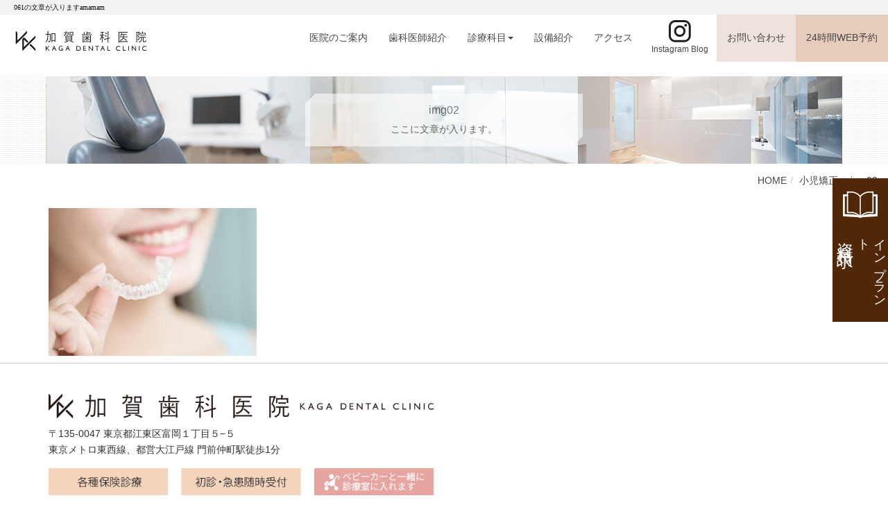

--- FILE ---
content_type: text/html; charset=UTF-8
request_url: https://kaga-dc.com/test2/img02
body_size: 8656
content:
<!DOCTYPE html>
<html lang="ja">
  <head>
    <meta charset="utf-8">


<!-- Google Tag Manager -->
<script>(function(w,d,s,l,i){w[l]=w[l]||[];w[l].push({'gtm.start':
new Date().getTime(),event:'gtm.js'});var f=d.getElementsByTagName(s)[0],
j=d.createElement(s),dl=l!='dataLayer'?'&l='+l:'';j.async=true;j.src=
'https://www.googletagmanager.com/gtm.js?id='+i+dl;f.parentNode.insertBefore(j,f);
})(window,document,'script','dataLayer','GTM-NVZWWX22');</script>
<!-- End Google Tag Manager -->


    <meta http-equiv="X-UA-Compatible" content="IE=edge">
    <meta name="viewport" content="width=device-width, initial-scale=1">

  


	
		<!-- All in One SEO 4.5.9.2 - aioseo.com -->
		<title>img02 | 門前仲町駅徒歩１分の歯医者 - 門前仲町 加賀歯科医院</title>
		<meta name="robots" content="max-image-preview:large" />
		<link rel="canonical" href="https://kaga-dc.com/test2/img02" />
		<meta name="generator" content="All in One SEO (AIOSEO) 4.5.9.2" />
		<meta property="og:locale" content="ja_JP" />
		<meta property="og:site_name" content="門前仲町駅徒歩１分の歯医者 - 門前仲町 加賀歯科医院 | 噛み合わせ治療・インプラント・矯正歯科の先進的な治療に特化した歯科医院です。" />
		<meta property="og:type" content="article" />
		<meta property="og:title" content="img02 | 門前仲町駅徒歩１分の歯医者 - 門前仲町 加賀歯科医院" />
		<meta property="og:url" content="https://kaga-dc.com/test2/img02" />
		<meta property="article:published_time" content="2024-03-28T15:54:47+00:00" />
		<meta property="article:modified_time" content="2024-03-28T15:54:47+00:00" />
		<meta property="article:publisher" content="https://www.facebook.com/kagadc/" />
		<meta name="twitter:card" content="summary" />
		<meta name="twitter:title" content="img02 | 門前仲町駅徒歩１分の歯医者 - 門前仲町 加賀歯科医院" />
		<meta name="google" content="nositelinkssearchbox" />
		<!-- All in One SEO -->

<link rel='stylesheet' id='wp-block-library-css' href='https://kaga-dc.com/wp/wp-includes/css/dist/block-library/style.min.css?ver=6.4.7' type='text/css' media='all' />
<style id='classic-theme-styles-inline-css' type='text/css'>
/*! This file is auto-generated */
.wp-block-button__link{color:#fff;background-color:#32373c;border-radius:9999px;box-shadow:none;text-decoration:none;padding:calc(.667em + 2px) calc(1.333em + 2px);font-size:1.125em}.wp-block-file__button{background:#32373c;color:#fff;text-decoration:none}
</style>
<style id='global-styles-inline-css' type='text/css'>
body{--wp--preset--color--black: #000000;--wp--preset--color--cyan-bluish-gray: #abb8c3;--wp--preset--color--white: #ffffff;--wp--preset--color--pale-pink: #f78da7;--wp--preset--color--vivid-red: #cf2e2e;--wp--preset--color--luminous-vivid-orange: #ff6900;--wp--preset--color--luminous-vivid-amber: #fcb900;--wp--preset--color--light-green-cyan: #7bdcb5;--wp--preset--color--vivid-green-cyan: #00d084;--wp--preset--color--pale-cyan-blue: #8ed1fc;--wp--preset--color--vivid-cyan-blue: #0693e3;--wp--preset--color--vivid-purple: #9b51e0;--wp--preset--gradient--vivid-cyan-blue-to-vivid-purple: linear-gradient(135deg,rgba(6,147,227,1) 0%,rgb(155,81,224) 100%);--wp--preset--gradient--light-green-cyan-to-vivid-green-cyan: linear-gradient(135deg,rgb(122,220,180) 0%,rgb(0,208,130) 100%);--wp--preset--gradient--luminous-vivid-amber-to-luminous-vivid-orange: linear-gradient(135deg,rgba(252,185,0,1) 0%,rgba(255,105,0,1) 100%);--wp--preset--gradient--luminous-vivid-orange-to-vivid-red: linear-gradient(135deg,rgba(255,105,0,1) 0%,rgb(207,46,46) 100%);--wp--preset--gradient--very-light-gray-to-cyan-bluish-gray: linear-gradient(135deg,rgb(238,238,238) 0%,rgb(169,184,195) 100%);--wp--preset--gradient--cool-to-warm-spectrum: linear-gradient(135deg,rgb(74,234,220) 0%,rgb(151,120,209) 20%,rgb(207,42,186) 40%,rgb(238,44,130) 60%,rgb(251,105,98) 80%,rgb(254,248,76) 100%);--wp--preset--gradient--blush-light-purple: linear-gradient(135deg,rgb(255,206,236) 0%,rgb(152,150,240) 100%);--wp--preset--gradient--blush-bordeaux: linear-gradient(135deg,rgb(254,205,165) 0%,rgb(254,45,45) 50%,rgb(107,0,62) 100%);--wp--preset--gradient--luminous-dusk: linear-gradient(135deg,rgb(255,203,112) 0%,rgb(199,81,192) 50%,rgb(65,88,208) 100%);--wp--preset--gradient--pale-ocean: linear-gradient(135deg,rgb(255,245,203) 0%,rgb(182,227,212) 50%,rgb(51,167,181) 100%);--wp--preset--gradient--electric-grass: linear-gradient(135deg,rgb(202,248,128) 0%,rgb(113,206,126) 100%);--wp--preset--gradient--midnight: linear-gradient(135deg,rgb(2,3,129) 0%,rgb(40,116,252) 100%);--wp--preset--font-size--small: 13px;--wp--preset--font-size--medium: 20px;--wp--preset--font-size--large: 36px;--wp--preset--font-size--x-large: 42px;--wp--preset--spacing--20: 0.44rem;--wp--preset--spacing--30: 0.67rem;--wp--preset--spacing--40: 1rem;--wp--preset--spacing--50: 1.5rem;--wp--preset--spacing--60: 2.25rem;--wp--preset--spacing--70: 3.38rem;--wp--preset--spacing--80: 5.06rem;--wp--preset--shadow--natural: 6px 6px 9px rgba(0, 0, 0, 0.2);--wp--preset--shadow--deep: 12px 12px 50px rgba(0, 0, 0, 0.4);--wp--preset--shadow--sharp: 6px 6px 0px rgba(0, 0, 0, 0.2);--wp--preset--shadow--outlined: 6px 6px 0px -3px rgba(255, 255, 255, 1), 6px 6px rgba(0, 0, 0, 1);--wp--preset--shadow--crisp: 6px 6px 0px rgba(0, 0, 0, 1);}:where(.is-layout-flex){gap: 0.5em;}:where(.is-layout-grid){gap: 0.5em;}body .is-layout-flow > .alignleft{float: left;margin-inline-start: 0;margin-inline-end: 2em;}body .is-layout-flow > .alignright{float: right;margin-inline-start: 2em;margin-inline-end: 0;}body .is-layout-flow > .aligncenter{margin-left: auto !important;margin-right: auto !important;}body .is-layout-constrained > .alignleft{float: left;margin-inline-start: 0;margin-inline-end: 2em;}body .is-layout-constrained > .alignright{float: right;margin-inline-start: 2em;margin-inline-end: 0;}body .is-layout-constrained > .aligncenter{margin-left: auto !important;margin-right: auto !important;}body .is-layout-constrained > :where(:not(.alignleft):not(.alignright):not(.alignfull)){max-width: var(--wp--style--global--content-size);margin-left: auto !important;margin-right: auto !important;}body .is-layout-constrained > .alignwide{max-width: var(--wp--style--global--wide-size);}body .is-layout-flex{display: flex;}body .is-layout-flex{flex-wrap: wrap;align-items: center;}body .is-layout-flex > *{margin: 0;}body .is-layout-grid{display: grid;}body .is-layout-grid > *{margin: 0;}:where(.wp-block-columns.is-layout-flex){gap: 2em;}:where(.wp-block-columns.is-layout-grid){gap: 2em;}:where(.wp-block-post-template.is-layout-flex){gap: 1.25em;}:where(.wp-block-post-template.is-layout-grid){gap: 1.25em;}.has-black-color{color: var(--wp--preset--color--black) !important;}.has-cyan-bluish-gray-color{color: var(--wp--preset--color--cyan-bluish-gray) !important;}.has-white-color{color: var(--wp--preset--color--white) !important;}.has-pale-pink-color{color: var(--wp--preset--color--pale-pink) !important;}.has-vivid-red-color{color: var(--wp--preset--color--vivid-red) !important;}.has-luminous-vivid-orange-color{color: var(--wp--preset--color--luminous-vivid-orange) !important;}.has-luminous-vivid-amber-color{color: var(--wp--preset--color--luminous-vivid-amber) !important;}.has-light-green-cyan-color{color: var(--wp--preset--color--light-green-cyan) !important;}.has-vivid-green-cyan-color{color: var(--wp--preset--color--vivid-green-cyan) !important;}.has-pale-cyan-blue-color{color: var(--wp--preset--color--pale-cyan-blue) !important;}.has-vivid-cyan-blue-color{color: var(--wp--preset--color--vivid-cyan-blue) !important;}.has-vivid-purple-color{color: var(--wp--preset--color--vivid-purple) !important;}.has-black-background-color{background-color: var(--wp--preset--color--black) !important;}.has-cyan-bluish-gray-background-color{background-color: var(--wp--preset--color--cyan-bluish-gray) !important;}.has-white-background-color{background-color: var(--wp--preset--color--white) !important;}.has-pale-pink-background-color{background-color: var(--wp--preset--color--pale-pink) !important;}.has-vivid-red-background-color{background-color: var(--wp--preset--color--vivid-red) !important;}.has-luminous-vivid-orange-background-color{background-color: var(--wp--preset--color--luminous-vivid-orange) !important;}.has-luminous-vivid-amber-background-color{background-color: var(--wp--preset--color--luminous-vivid-amber) !important;}.has-light-green-cyan-background-color{background-color: var(--wp--preset--color--light-green-cyan) !important;}.has-vivid-green-cyan-background-color{background-color: var(--wp--preset--color--vivid-green-cyan) !important;}.has-pale-cyan-blue-background-color{background-color: var(--wp--preset--color--pale-cyan-blue) !important;}.has-vivid-cyan-blue-background-color{background-color: var(--wp--preset--color--vivid-cyan-blue) !important;}.has-vivid-purple-background-color{background-color: var(--wp--preset--color--vivid-purple) !important;}.has-black-border-color{border-color: var(--wp--preset--color--black) !important;}.has-cyan-bluish-gray-border-color{border-color: var(--wp--preset--color--cyan-bluish-gray) !important;}.has-white-border-color{border-color: var(--wp--preset--color--white) !important;}.has-pale-pink-border-color{border-color: var(--wp--preset--color--pale-pink) !important;}.has-vivid-red-border-color{border-color: var(--wp--preset--color--vivid-red) !important;}.has-luminous-vivid-orange-border-color{border-color: var(--wp--preset--color--luminous-vivid-orange) !important;}.has-luminous-vivid-amber-border-color{border-color: var(--wp--preset--color--luminous-vivid-amber) !important;}.has-light-green-cyan-border-color{border-color: var(--wp--preset--color--light-green-cyan) !important;}.has-vivid-green-cyan-border-color{border-color: var(--wp--preset--color--vivid-green-cyan) !important;}.has-pale-cyan-blue-border-color{border-color: var(--wp--preset--color--pale-cyan-blue) !important;}.has-vivid-cyan-blue-border-color{border-color: var(--wp--preset--color--vivid-cyan-blue) !important;}.has-vivid-purple-border-color{border-color: var(--wp--preset--color--vivid-purple) !important;}.has-vivid-cyan-blue-to-vivid-purple-gradient-background{background: var(--wp--preset--gradient--vivid-cyan-blue-to-vivid-purple) !important;}.has-light-green-cyan-to-vivid-green-cyan-gradient-background{background: var(--wp--preset--gradient--light-green-cyan-to-vivid-green-cyan) !important;}.has-luminous-vivid-amber-to-luminous-vivid-orange-gradient-background{background: var(--wp--preset--gradient--luminous-vivid-amber-to-luminous-vivid-orange) !important;}.has-luminous-vivid-orange-to-vivid-red-gradient-background{background: var(--wp--preset--gradient--luminous-vivid-orange-to-vivid-red) !important;}.has-very-light-gray-to-cyan-bluish-gray-gradient-background{background: var(--wp--preset--gradient--very-light-gray-to-cyan-bluish-gray) !important;}.has-cool-to-warm-spectrum-gradient-background{background: var(--wp--preset--gradient--cool-to-warm-spectrum) !important;}.has-blush-light-purple-gradient-background{background: var(--wp--preset--gradient--blush-light-purple) !important;}.has-blush-bordeaux-gradient-background{background: var(--wp--preset--gradient--blush-bordeaux) !important;}.has-luminous-dusk-gradient-background{background: var(--wp--preset--gradient--luminous-dusk) !important;}.has-pale-ocean-gradient-background{background: var(--wp--preset--gradient--pale-ocean) !important;}.has-electric-grass-gradient-background{background: var(--wp--preset--gradient--electric-grass) !important;}.has-midnight-gradient-background{background: var(--wp--preset--gradient--midnight) !important;}.has-small-font-size{font-size: var(--wp--preset--font-size--small) !important;}.has-medium-font-size{font-size: var(--wp--preset--font-size--medium) !important;}.has-large-font-size{font-size: var(--wp--preset--font-size--large) !important;}.has-x-large-font-size{font-size: var(--wp--preset--font-size--x-large) !important;}
.wp-block-navigation a:where(:not(.wp-element-button)){color: inherit;}
:where(.wp-block-post-template.is-layout-flex){gap: 1.25em;}:where(.wp-block-post-template.is-layout-grid){gap: 1.25em;}
:where(.wp-block-columns.is-layout-flex){gap: 2em;}:where(.wp-block-columns.is-layout-grid){gap: 2em;}
.wp-block-pullquote{font-size: 1.5em;line-height: 1.6;}
</style>
<link rel='stylesheet' id='contact-form-7-css' href='https://kaga-dc.com/wp/wp-content/plugins/contact-form-7/includes/css/styles.css?ver=5.9.3' type='text/css' media='all' />
<link rel='stylesheet' id='wp-pagenavi-css' href='https://kaga-dc.com/wp/wp-content/plugins/wp-pagenavi/pagenavi-css.css?ver=2.70' type='text/css' media='all' />


    <link rel="icon" href="https://kaga-dc.com/wp/wp-content/themes/Simplism/images/favicon.ico">

    <!-- Bootstrap core CSS -->
    <link href="https://kaga-dc.com/wp/wp-content/themes/Simplism/dist/css/bootstrap.css" rel="stylesheet">
    <link href="https://kaga-dc.com/wp/wp-content/themes/Simplism/style.css?v=1.0.8" rel="stylesheet">
    <link rel="stylesheet" href="https://kaga-dc.com/wp/wp-content/themes/Simplism/assets/css/font-awesome/css/font-awesome.min.css">
 
<!-- Global site tag (gtag.js) - Google Analytics -->
<script async src="https://www.googletagmanager.com/gtag/js?id=UA-123985293-1"></script>
<script>
  window.dataLayer = window.dataLayer || [];
  function gtag(){dataLayer.push(arguments);}
  gtag('js', new Date());

  gtag('config', 'UA-123985293-1');
</script>
<!-- Google tag (gtag.js) -->
<script async src="https://www.googletagmanager.com/gtag/js?id=G-0H98MLTRTF"></script>
<script>
  window.dataLayer = window.dataLayer || [];
  function gtag(){dataLayer.push(arguments);}
  gtag('js', new Date());

  gtag('config', 'G-0H98MLTRTF');
</script>

<!-- Google tag (gtag.js) -->
<script async src="https://www.googletagmanager.com/gtag/js?id=AW-11107133912"></script>
<script>
  window.dataLayer = window.dataLayer || [];
  function gtag(){dataLayer.push(arguments);}
  gtag('js', new Date());

  gtag('config', 'AW-11107133912');
</script>	 

<!-- 電話予約 conversion -->
<script>
  gtag('config', 'AW-11107133912/YAoqCL-Xt_oDENjTpbAp', {
    'phone_conversion_number': '03-6240-3300'
  });
</script>
<!-- WEB予約 conversion -->	  
<script>
function gtag_report_conversion(url) {
var callback = function () {
if (typeof(url) != 'undefined') {
window.location = url;
}
};
gtag('event', 'conversion', {
'send_to': 'AW-11107133912/NmjKCIv4qY8YENjTpbAp',
'event_callback': callback
});
return false;
}
</script>
<!-- Event snippet for お問い合わせ (1) conversion page -->
<script>
  document.addEventListener( 'wpcf7mailsent', function( event ) {
    gtag('event', 'submit', {
      'eventCategory': 'Form',
      'eventLabel': 'Contact Form'
    });
  }, false );
</script>

<style>
a.sp__menu-web, a.sp__menu-tel {
    display: none;
}
@media screen and (min-width: 992px) {
    .sp__menu-req {
      display: none !important;
    }
}
@media screen and (max-width: 767px) {
  .navbar-header {
      display: flex;
      flex-direction: row-reverse;
      align-items: center;
  }
  .navbar-header .sublogo {
      display: block;
      width: 200px;
  }
  div.sublogo img {
      width: 100%;
      height: auto;
  }
  .head_contentBg {
      margin-top: 77px;
  }
    .navbar-header-list {
          display: flex;
          flex-direction: row-reverse;
          align-items: flex-start;
          justify-content: flex-end;
          width: 168px;
          margin-left: auto !important;
    }
    .navbar-toggle {
        background: #fff;
        width: 56px;
        height: 56px;
        margin: 0 0 0 !important;
        padding: 0 !important;
        border-radius: 0;
        display: flex;
        flex-direction: column;
        align-items: center;
        justify-content: center;
    }
    .navbar-toggle::after {
        content: "MENU";
        font-size: 8px;
        padding-top: 5px;
    }
    a.sp__menu-web {
        display: flex;
        background: #502808;
        width: 56px;
        height: 56px;
        flex-flow: column;
        align-items: center;
        justify-content: center;
        margin: 0 0 0 auto !important;
    }
    a.sp__menu-web .sp__menu-text {
        font-size: 8px;
        padding-top: 5px;
        color: #fff;
    }
    a.sp__menu-web {
        display: flex;
        background: #502808;
        width: 56px;
        height: 56px;
        flex-flow: column;
        align-items: center;
        justify-content: center;
        margin: 0 0 0 auto !important;
    }
    a.sp__menu-web img {
        width: 26px;
        height: auto;
    }
    a.sp__menu-web .sp__menu-text {
        font-size: 8px;
        padding-top: 5px;
        color: #fff;
    }
    a.sp__menu-tel {
        display: flex;
        background: #E6CCBB;
        width: 56px;
        height: 56px;
        flex-flow: column;
        align-items: center;
        justify-content: center;
        margin: 0 0 0 auto !important;
    }
    a.sp__menu-tel img {
        width: 16px;
        height: auto;
    }
    a.sp__menu-tel .sp__menu-text {
        font-size: 8px;
        padding-top: 5px;
        color: #502808;
    }
    .navbar-fixed-top .navbar-collapse, .navbar-fixed-bottom .navbar-collapse {
        max-height: 470px;
    }
    .col-sm-8 iframe, .col-sm-12 iframe {
      width: 100%;
    }
    .col-sm-12 picture {
        margin: auto;
        width: calc(100% - 32px);
        display: block;
    }
}
</style>



<!-- Google tag (gtag.js) -->
<script async src="https://www.googletagmanager.com/gtag/js?id=AW-853650044">
</script>
<script>
  window.dataLayer = window.dataLayer || [];
  function gtag(){dataLayer.push(arguments);}
  gtag('js', new Date());

  gtag('config', 'AW-853650044');
</script>
  </head>
<body id="wrap">
<!-- Google Tag Manager (noscript) -->
<noscript><iframe src="https://www.googletagmanager.com/ns.html?id=GTM-NVZWWX22"
height="0" width="0" style="display:none;visibility:hidden"></iframe></noscript>
<!-- End Google Tag Manager (noscript) -->


<header>
<nav class="navbar navbar-fixed-top">
<h1 class="subHead">061の文章が入りますamamam</h1>
          <div class="container-fluid"> 
            <div class="navbar-header">
              <div class="navbar-header-list">
                <button type="button" class="navbar-toggle collapsednavbar-toggler-right" data-toggle="collapse" data-target="#navbar" aria-expanded="false" aria-controls="navbar">
                  <span class="sr-only">Toggle navigation</span>
                  <span class="icon-bar"></span>
                  <span class="icon-bar"></span>
                  <span class="icon-bar"></span>
                </button>
                <a href="https://ssl.haisha-yoyaku.jp/x9564144/login/serviceAppoint/index?SITE_CODE=hp" target="_blank" rel="nofollow noopener" class="sp__menu-web">
                  <img src="/images/sp-menu-web.svg" alt="WEB予約">
                  <span class="sp__menu-text">WEB予約</span>
                </a>
                <a href="tel:03-6240-3300" class="sp__menu-tel">
                  <img src="/images/sp-menu-tel.svg" alt="電話">
                  <span class="sp__menu-text">電話</span>
                </a>
              </div>
				<div class="sublogo"><a href="/"><img src="https://kaga-dc.com/wp/wp-content/themes/Simplism/images/sub_rogo.png" alt="門前仲町 加賀歯科医院"></a>
				</div> 
            </div>
           <div id="navbar" class="navbar-collapse collapse">
  <ul class="nav navbar-nav navbar-right">
          <li><a href="/clinicinfo">医院のご案内</a></li>
			<li><a href="/doctor/">歯科医師紹介</a></li>
          <li class="dropdown">
            <a href="#" class="dropdown-toggle" data-toggle="dropdown" role="button" aria-haspopup="true" aria-expanded="false">診療科目<span class="caret"></span></a>
            <ul class="dropdown-menu">      
              <li><a href="/medical/mentenance/">歯のメンテナンス</a></li>
			<li><a href="/medical/engagement/">噛み合わせ治療</a></li>
				<li><a href="/medical/root-canal-treatment/">精密根管治療</a></li>
			<li><a href="/medical/implant/">インプラント</a></li>
				<!--<li><a href="/medical/all-on-4">オールオン４インプラント</a></li>-->
				<li><a href="/shoheki_lp/">掌蹠膿疱症・難治性皮膚炎</a></li>
			<li><a href="/medical/cosmetic_d/">審美歯科</a></li>
			<li><a href="/medical/cosmetic_d/#whitening">ホワイトニング</a></li>
			<li><a href="/medical/orthodontic/">矯正歯科</a></li>
			<li><a href="/medical/general/">一般歯科</a></li>
			<li><a href="/medical/general/#children">小児歯科</a></li>
            </ul>
          </li>
			<li class="dropout"><a href="/clinicinfo/#facility">設備紹介</a></li>
			 <li><a href="/access/">アクセス</a></li>
       <li class="insta__blog-nav"><a href="/instagram-blog/">Instagram Blog</a></li>
	  <li class="inquire"><a href="/contact/">お問い合わせ</a></li>
	    <li class="webreserve"><a onclick="return gtag_report_conversion('https://ssl.haisha-yoyaku.jp/x9564144/login/serviceAppoint/index?SITE_CODE=hp');"
    href="https://ssl.haisha-yoyaku.jp/x9564144/login/serviceAppoint/index?SITE_CODE=hp" target="_blank" rel="noopener noreferrer">24時間WEB予約</a></li>
    <li class="inquire sp__menu-req"><a href="/request/form.html">インプラント資料請求</a></li>
        </ul>
            </div><!--/.nav-collapse -->
            </div>
        </nav>
 </header>       <main>
<div class="head_contentBg">
<div class="container">
<div class="row head_content_clinicinfo">
<div class="round">
<p>img02</p>
<h2>ここに文章が入ります。</h2>
</div>
</div>
</div>
</div>
<div class="breadcrumb hidden-xs">
<li><a href="https://kaga-dc.com" >HOME</a></li><li><a href="https://kaga-dc.com/test2" rel="prev">小児矯正</a></li><li>img02</li></div>

<div class="container">
				<p class="attachment"><a href='https://kaga-dc.com/wp/wp-content/uploads/2024/03/img02.jpg'><img fetchpriority="high" decoding="async" width="300" height="213" src="https://kaga-dc.com/wp/wp-content/uploads/2024/03/img02-300x213.jpg" class="attachment-medium size-medium" alt="" srcset="https://kaga-dc.com/wp/wp-content/uploads/2024/03/img02-300x213.jpg 300w, https://kaga-dc.com/wp/wp-content/uploads/2024/03/img02.jpg 333w" sizes="(max-width: 300px) 100vw, 300px" /></a></p>
     

	  </div>
<!-- contents-bottom -->

</main>
<!-- FOOTER -->
      <footer>
      <div class="container">
		<div class="row"> 
      <div class="col-md-6">
<img src="/wp/wp-content/themes/Simplism/images/footer_rogo.png" class="footer_rogo" alt="門前仲町 加賀歯科医院">
<p>〒135-0047 東京都江東区富岡１丁目５−５<br>
東京メトロ東西線、都営大江戸線 門前仲町駅徒歩1分</p>
<img src="/wp/wp-content/themes/Simplism/images/footer_img.png" class="footer_rogo mb10" alt="各種保険診療/新患・急患随時受付">
<p class="foot_medical">
一般歯科・メンテナンス・噛み合わせ治療・インプラント・審美歯科・矯正歯科・口腔外科・小児歯科
</p>
<div class="row">
<div class="col-sm-6 telBox">
<a href="tel:03-6240-3300">	
<dl>
<dt>電話での診療予約</dt>
<dd><i class="fa fa-phone" aria-hidden="true"></i> 03-6240-3300</dd></dl></a>
</div>
<div class="col-sm-6 webBox">
    <a onclick="return gtag_report_conversion('https://ssl.haisha-yoyaku.jp/x9564144/login/serviceAppoint/index?SITE_CODE=hp');"
    href="https://ssl.haisha-yoyaku.jp/x9564144/login/serviceAppoint/index?SITE_CODE=hp" target="_blank" rel="noopener noreferrer">
<dl>
<dt>24時間WEB予約</dt>
	<dd><i class="fa fa-laptop" aria-hidden="true"></i> 診療予約はこちら</dd></dl></a>
</div>
	</div>

<table class="table table-striped" id="times">
<thead>
<tr>
<th>診療時間</th>
<th>月</th>
<th>火</th>
<th>水</th>
<th>木</th>
<th>金</th>
<th class="Saturday">土</th>
<th class="Sunday">日</th>
</tr>
</thead>
<tbody>
<tr>
<td>9:00～13:00</td>
<td>○</td>
<td>○</td>
<td>○</td>
<td>○</td>
<td>○</td>
<td>○</td>
<td>◎</td>
</tr>
<tr>
<td>14:30～19:00</td>
<td>○</td>
<td>○</td>
<td>○</td>
<td>○</td>
<td>○</td>
<td>○</td>
<td>◎</td>
</tr>
</tbody>
</table>

<p>日曜日のみ 10:00〜17:00<br>
<span class="Sunday">休診日：祝日のみ</span></p>

      </div>
      <div class="col-md-6 hidden-xs">
      <style>
.g__map-area {
  position: relative;
}
.g__map-area-link {
    position: absolute;
    width: 42px;
    height: 46px;
    display: block;
    top: 19px;
    left: 236px;
}
@media screen and (max-width: 499px) {
  .g__map-area-link {
      display: none !important;
  }
}
</style>
<div class="g__map-area">
  <a href="https://maps.google.com/maps/dir//%E5%8A%A0%E8%B3%80%E6%AD%AF%E7%A7%91%E5%8C%BB%E9%99%A2+%E3%80%92135-0047+%E6%9D%B1%E4%BA%AC%E9%83%BD%E6%B1%9F%E6%9D%B1%E5%8C%BA%E5%AF%8C%E5%B2%A1%EF%BC%91%E4%B8%81%E7%9B%AE%EF%BC%95%E2%88%92%EF%BC%95+Nsb%E3%83%93%E3%83%AB+1f/@35.6709375,139.7977383,18z/data=!4m5!4m4!1m0!1m2!1m1!1s0x601889fcf2b9af81:0x1ad1b5d34c2cb18" target="_blank" rel="nofollow noopener" class="g__map-area-link"></a>
 
  <iframe src="https://www.google.com/maps/embed?pb=!1m14!1m8!1m3!1d12964.996895463151!2d139.7977029!3d35.6708649!3m2!1i1024!2i768!4f13.1!3m3!1m2!1s0x601889fcf2b9af81%3A0x1ad1b5d34c2cb18!2zwqXliqDos4Dmra_np5HljLvpmaI!5e0!3m2!1sja!2sjp!4v1689035947564!5m2!1sja!2sjp" width="100%" height="400" style="border:0;" allowfullscreen="" loading="lazy" referrerpolicy="no-referrer-when-downgrade"></iframe>
</div>
      </div>  
        </div>
          </div><!-- /.container -->
      </footer>
<div class="copylight"> &copy; 2022 KAGA DENTAL CLINIC.<a href="https://kaga-dc.com/facility-standards-list">届出施設基準一覧</a></div>

<style>
    #rightside__bnr02 {
        display: none;
    }

    @media screen and (min-width: 768px) {
        /*rightside__bnr*/
        #rightside__bnr {
            font-size: 24px;
            line-height: 1.3;
            display: flex;
            align-items: flex-start;
            justify-content: center;
            flex-direction: column;
            position: fixed;
            transform: translate(0, -50%);
            top: 50%;
            right: -80px;
            background-color: rgba(26, 41, 77, 1);
            color: #fff;
            z-index: 999;
            width: 80px;
            height: 207px;
            padding-top: 64px;
            writing-mode: vertical-rl;
            transition: ease all 0.5s;
        }
        #rightside__bnr02 {
            font-size: 24px;
            line-height: 1.3;
            display: flex;
            align-items: flex-start;
            justify-content: center;
            flex-direction: column;
            position: fixed;
            transform: translate(0, -50%);
            top: 50%;
            right: -80px;
            background-color: #502808;
            color: #fff;
            z-index: 999;
            width: 80px;
            letter-spacing: 0.2em;
            font-family: 游明朝, YuMincho, "Hiragino Mincho ProN", "MS P明朝", serif;
            text-decoration: none;
            height: 207px;
            padding-top: 74px;
            writing-mode: vertical-rl;
            transition: ease all 0.5s;
        }
        #rightside__bnr02::before {
            content: "";
            position: absolute;
            transform: translate(-50%, 0);
            top: 13px;
            background: url(/images/cta-blue-icon.svg) no-repeat;
            width: 50px;
            height: 50px;
            left: 50%;
            background-size: 100%;
        }

        #rightside__bnr:hover {
            background-color: rgba(26, 41, 77, 1);
            background-color: linear-gradient(90deg, rgba(152, 127, 85, 1) 0%, rgba(163, 138, 91, 1) 100%);
            opacity: 1;
        }
        #rightside__bnr02:hover {
            background-color: 502808;
            opacity: 1;
        }

        #rightside__bnr.fix__mimitab {
            right: 0;
        }
        #rightside__bnr02.fix__mimitab {
            right: 0;
        }

        #rightside__bnr:hover {
            transform: scale(1.06) translate(5px, -50%);
            right: 8px;
        }
        #rightside__bnr02:hover {
            transform: scale(1.06) translate(5px, -50%);
            right: 8px;
        }

        .rightside__bnr-small {
            display: block;
            font-size: 0.74em;
            letter-spacing: 0.02em;
            margin: 0.1rem 0 0;
            height: 6.2em;
            color: #fff;
        }

        .rightside__bnr-num {
            writing-mode: horizontal-tb;
            line-height: 1;
            letter-spacing: -0.06em;
            vertical-align: -0.04em;
        }
    }
</style>
<a href="/request/form.html" id="rightside__bnr02" class="u__serif rightside__bnr fix__mimitab">
    <span class="rightside__bnr-small u__serif">インプラント</span>
    資料請求
</a>


<p id="page-top"><a href="#wrap"><i class="fa fa-chevron-circle-up" aria-hidden="true"></i></a></p>

    <!-- Bootstrap core JavaScript
    ================================================== -->
    <!-- Placed at the end of the document so the pages load faster -->
    <script src="https://ajax.googleapis.com/ajax/libs/jquery/1.12.4/jquery.min.js"></script>
    <script src="https://kaga-dc.com/wp/wp-content/themes/Simplism/dist/js/bootstrap.min.js"></script>
    <!-- Just to make our placeholder images work. Don't actually copy the next line! -->
    <script src="https://kaga-dc.com/wp/wp-content/themes/Simplism/assets/js/vendor/holder.min.js"></script>
<script type="text/javascript" src="https://kaga-dc.com/wp/wp-content/themes/Simplism/js/common.js"></script>
<script type="text/javascript" src="https://kaga-dc.com/wp/wp-content/plugins/contact-form-7/includes/swv/js/index.js?ver=5.9.3" id="swv-js"></script>
<script type="text/javascript" id="contact-form-7-js-extra">
/* <![CDATA[ */
var wpcf7 = {"api":{"root":"https:\/\/kaga-dc.com\/wp-json\/","namespace":"contact-form-7\/v1"},"cached":"1"};
/* ]]> */
</script>
<script type="text/javascript" src="https://kaga-dc.com/wp/wp-content/plugins/contact-form-7/includes/js/index.js?ver=5.9.3" id="contact-form-7-js"></script>
<script type="text/javascript" src="https://www.google.com/recaptcha/api.js?render=6LffTikpAAAAAM5wYQ8S_qyEWpHG-oAPSMT262ci&amp;ver=3.0" id="google-recaptcha-js"></script>
<script type="text/javascript" src="https://kaga-dc.com/wp/wp-includes/js/dist/vendor/wp-polyfill-inert.min.js?ver=3.1.2" id="wp-polyfill-inert-js"></script>
<script type="text/javascript" src="https://kaga-dc.com/wp/wp-includes/js/dist/vendor/regenerator-runtime.min.js?ver=0.14.0" id="regenerator-runtime-js"></script>
<script type="text/javascript" src="https://kaga-dc.com/wp/wp-includes/js/dist/vendor/wp-polyfill.min.js?ver=3.15.0" id="wp-polyfill-js"></script>
<script type="text/javascript" id="wpcf7-recaptcha-js-extra">
/* <![CDATA[ */
var wpcf7_recaptcha = {"sitekey":"6LffTikpAAAAAM5wYQ8S_qyEWpHG-oAPSMT262ci","actions":{"homepage":"homepage","contactform":"contactform"}};
/* ]]> */
</script>
<script type="text/javascript" src="https://kaga-dc.com/wp/wp-content/plugins/contact-form-7/modules/recaptcha/index.js?ver=5.9.3" id="wpcf7-recaptcha-js"></script>


</body>
</html>

--- FILE ---
content_type: text/html; charset=utf-8
request_url: https://www.google.com/recaptcha/api2/anchor?ar=1&k=6LffTikpAAAAAM5wYQ8S_qyEWpHG-oAPSMT262ci&co=aHR0cHM6Ly9rYWdhLWRjLmNvbTo0NDM.&hl=en&v=PoyoqOPhxBO7pBk68S4YbpHZ&size=invisible&anchor-ms=20000&execute-ms=30000&cb=mn98o4uspx6f
body_size: 48567
content:
<!DOCTYPE HTML><html dir="ltr" lang="en"><head><meta http-equiv="Content-Type" content="text/html; charset=UTF-8">
<meta http-equiv="X-UA-Compatible" content="IE=edge">
<title>reCAPTCHA</title>
<style type="text/css">
/* cyrillic-ext */
@font-face {
  font-family: 'Roboto';
  font-style: normal;
  font-weight: 400;
  font-stretch: 100%;
  src: url(//fonts.gstatic.com/s/roboto/v48/KFO7CnqEu92Fr1ME7kSn66aGLdTylUAMa3GUBHMdazTgWw.woff2) format('woff2');
  unicode-range: U+0460-052F, U+1C80-1C8A, U+20B4, U+2DE0-2DFF, U+A640-A69F, U+FE2E-FE2F;
}
/* cyrillic */
@font-face {
  font-family: 'Roboto';
  font-style: normal;
  font-weight: 400;
  font-stretch: 100%;
  src: url(//fonts.gstatic.com/s/roboto/v48/KFO7CnqEu92Fr1ME7kSn66aGLdTylUAMa3iUBHMdazTgWw.woff2) format('woff2');
  unicode-range: U+0301, U+0400-045F, U+0490-0491, U+04B0-04B1, U+2116;
}
/* greek-ext */
@font-face {
  font-family: 'Roboto';
  font-style: normal;
  font-weight: 400;
  font-stretch: 100%;
  src: url(//fonts.gstatic.com/s/roboto/v48/KFO7CnqEu92Fr1ME7kSn66aGLdTylUAMa3CUBHMdazTgWw.woff2) format('woff2');
  unicode-range: U+1F00-1FFF;
}
/* greek */
@font-face {
  font-family: 'Roboto';
  font-style: normal;
  font-weight: 400;
  font-stretch: 100%;
  src: url(//fonts.gstatic.com/s/roboto/v48/KFO7CnqEu92Fr1ME7kSn66aGLdTylUAMa3-UBHMdazTgWw.woff2) format('woff2');
  unicode-range: U+0370-0377, U+037A-037F, U+0384-038A, U+038C, U+038E-03A1, U+03A3-03FF;
}
/* math */
@font-face {
  font-family: 'Roboto';
  font-style: normal;
  font-weight: 400;
  font-stretch: 100%;
  src: url(//fonts.gstatic.com/s/roboto/v48/KFO7CnqEu92Fr1ME7kSn66aGLdTylUAMawCUBHMdazTgWw.woff2) format('woff2');
  unicode-range: U+0302-0303, U+0305, U+0307-0308, U+0310, U+0312, U+0315, U+031A, U+0326-0327, U+032C, U+032F-0330, U+0332-0333, U+0338, U+033A, U+0346, U+034D, U+0391-03A1, U+03A3-03A9, U+03B1-03C9, U+03D1, U+03D5-03D6, U+03F0-03F1, U+03F4-03F5, U+2016-2017, U+2034-2038, U+203C, U+2040, U+2043, U+2047, U+2050, U+2057, U+205F, U+2070-2071, U+2074-208E, U+2090-209C, U+20D0-20DC, U+20E1, U+20E5-20EF, U+2100-2112, U+2114-2115, U+2117-2121, U+2123-214F, U+2190, U+2192, U+2194-21AE, U+21B0-21E5, U+21F1-21F2, U+21F4-2211, U+2213-2214, U+2216-22FF, U+2308-230B, U+2310, U+2319, U+231C-2321, U+2336-237A, U+237C, U+2395, U+239B-23B7, U+23D0, U+23DC-23E1, U+2474-2475, U+25AF, U+25B3, U+25B7, U+25BD, U+25C1, U+25CA, U+25CC, U+25FB, U+266D-266F, U+27C0-27FF, U+2900-2AFF, U+2B0E-2B11, U+2B30-2B4C, U+2BFE, U+3030, U+FF5B, U+FF5D, U+1D400-1D7FF, U+1EE00-1EEFF;
}
/* symbols */
@font-face {
  font-family: 'Roboto';
  font-style: normal;
  font-weight: 400;
  font-stretch: 100%;
  src: url(//fonts.gstatic.com/s/roboto/v48/KFO7CnqEu92Fr1ME7kSn66aGLdTylUAMaxKUBHMdazTgWw.woff2) format('woff2');
  unicode-range: U+0001-000C, U+000E-001F, U+007F-009F, U+20DD-20E0, U+20E2-20E4, U+2150-218F, U+2190, U+2192, U+2194-2199, U+21AF, U+21E6-21F0, U+21F3, U+2218-2219, U+2299, U+22C4-22C6, U+2300-243F, U+2440-244A, U+2460-24FF, U+25A0-27BF, U+2800-28FF, U+2921-2922, U+2981, U+29BF, U+29EB, U+2B00-2BFF, U+4DC0-4DFF, U+FFF9-FFFB, U+10140-1018E, U+10190-1019C, U+101A0, U+101D0-101FD, U+102E0-102FB, U+10E60-10E7E, U+1D2C0-1D2D3, U+1D2E0-1D37F, U+1F000-1F0FF, U+1F100-1F1AD, U+1F1E6-1F1FF, U+1F30D-1F30F, U+1F315, U+1F31C, U+1F31E, U+1F320-1F32C, U+1F336, U+1F378, U+1F37D, U+1F382, U+1F393-1F39F, U+1F3A7-1F3A8, U+1F3AC-1F3AF, U+1F3C2, U+1F3C4-1F3C6, U+1F3CA-1F3CE, U+1F3D4-1F3E0, U+1F3ED, U+1F3F1-1F3F3, U+1F3F5-1F3F7, U+1F408, U+1F415, U+1F41F, U+1F426, U+1F43F, U+1F441-1F442, U+1F444, U+1F446-1F449, U+1F44C-1F44E, U+1F453, U+1F46A, U+1F47D, U+1F4A3, U+1F4B0, U+1F4B3, U+1F4B9, U+1F4BB, U+1F4BF, U+1F4C8-1F4CB, U+1F4D6, U+1F4DA, U+1F4DF, U+1F4E3-1F4E6, U+1F4EA-1F4ED, U+1F4F7, U+1F4F9-1F4FB, U+1F4FD-1F4FE, U+1F503, U+1F507-1F50B, U+1F50D, U+1F512-1F513, U+1F53E-1F54A, U+1F54F-1F5FA, U+1F610, U+1F650-1F67F, U+1F687, U+1F68D, U+1F691, U+1F694, U+1F698, U+1F6AD, U+1F6B2, U+1F6B9-1F6BA, U+1F6BC, U+1F6C6-1F6CF, U+1F6D3-1F6D7, U+1F6E0-1F6EA, U+1F6F0-1F6F3, U+1F6F7-1F6FC, U+1F700-1F7FF, U+1F800-1F80B, U+1F810-1F847, U+1F850-1F859, U+1F860-1F887, U+1F890-1F8AD, U+1F8B0-1F8BB, U+1F8C0-1F8C1, U+1F900-1F90B, U+1F93B, U+1F946, U+1F984, U+1F996, U+1F9E9, U+1FA00-1FA6F, U+1FA70-1FA7C, U+1FA80-1FA89, U+1FA8F-1FAC6, U+1FACE-1FADC, U+1FADF-1FAE9, U+1FAF0-1FAF8, U+1FB00-1FBFF;
}
/* vietnamese */
@font-face {
  font-family: 'Roboto';
  font-style: normal;
  font-weight: 400;
  font-stretch: 100%;
  src: url(//fonts.gstatic.com/s/roboto/v48/KFO7CnqEu92Fr1ME7kSn66aGLdTylUAMa3OUBHMdazTgWw.woff2) format('woff2');
  unicode-range: U+0102-0103, U+0110-0111, U+0128-0129, U+0168-0169, U+01A0-01A1, U+01AF-01B0, U+0300-0301, U+0303-0304, U+0308-0309, U+0323, U+0329, U+1EA0-1EF9, U+20AB;
}
/* latin-ext */
@font-face {
  font-family: 'Roboto';
  font-style: normal;
  font-weight: 400;
  font-stretch: 100%;
  src: url(//fonts.gstatic.com/s/roboto/v48/KFO7CnqEu92Fr1ME7kSn66aGLdTylUAMa3KUBHMdazTgWw.woff2) format('woff2');
  unicode-range: U+0100-02BA, U+02BD-02C5, U+02C7-02CC, U+02CE-02D7, U+02DD-02FF, U+0304, U+0308, U+0329, U+1D00-1DBF, U+1E00-1E9F, U+1EF2-1EFF, U+2020, U+20A0-20AB, U+20AD-20C0, U+2113, U+2C60-2C7F, U+A720-A7FF;
}
/* latin */
@font-face {
  font-family: 'Roboto';
  font-style: normal;
  font-weight: 400;
  font-stretch: 100%;
  src: url(//fonts.gstatic.com/s/roboto/v48/KFO7CnqEu92Fr1ME7kSn66aGLdTylUAMa3yUBHMdazQ.woff2) format('woff2');
  unicode-range: U+0000-00FF, U+0131, U+0152-0153, U+02BB-02BC, U+02C6, U+02DA, U+02DC, U+0304, U+0308, U+0329, U+2000-206F, U+20AC, U+2122, U+2191, U+2193, U+2212, U+2215, U+FEFF, U+FFFD;
}
/* cyrillic-ext */
@font-face {
  font-family: 'Roboto';
  font-style: normal;
  font-weight: 500;
  font-stretch: 100%;
  src: url(//fonts.gstatic.com/s/roboto/v48/KFO7CnqEu92Fr1ME7kSn66aGLdTylUAMa3GUBHMdazTgWw.woff2) format('woff2');
  unicode-range: U+0460-052F, U+1C80-1C8A, U+20B4, U+2DE0-2DFF, U+A640-A69F, U+FE2E-FE2F;
}
/* cyrillic */
@font-face {
  font-family: 'Roboto';
  font-style: normal;
  font-weight: 500;
  font-stretch: 100%;
  src: url(//fonts.gstatic.com/s/roboto/v48/KFO7CnqEu92Fr1ME7kSn66aGLdTylUAMa3iUBHMdazTgWw.woff2) format('woff2');
  unicode-range: U+0301, U+0400-045F, U+0490-0491, U+04B0-04B1, U+2116;
}
/* greek-ext */
@font-face {
  font-family: 'Roboto';
  font-style: normal;
  font-weight: 500;
  font-stretch: 100%;
  src: url(//fonts.gstatic.com/s/roboto/v48/KFO7CnqEu92Fr1ME7kSn66aGLdTylUAMa3CUBHMdazTgWw.woff2) format('woff2');
  unicode-range: U+1F00-1FFF;
}
/* greek */
@font-face {
  font-family: 'Roboto';
  font-style: normal;
  font-weight: 500;
  font-stretch: 100%;
  src: url(//fonts.gstatic.com/s/roboto/v48/KFO7CnqEu92Fr1ME7kSn66aGLdTylUAMa3-UBHMdazTgWw.woff2) format('woff2');
  unicode-range: U+0370-0377, U+037A-037F, U+0384-038A, U+038C, U+038E-03A1, U+03A3-03FF;
}
/* math */
@font-face {
  font-family: 'Roboto';
  font-style: normal;
  font-weight: 500;
  font-stretch: 100%;
  src: url(//fonts.gstatic.com/s/roboto/v48/KFO7CnqEu92Fr1ME7kSn66aGLdTylUAMawCUBHMdazTgWw.woff2) format('woff2');
  unicode-range: U+0302-0303, U+0305, U+0307-0308, U+0310, U+0312, U+0315, U+031A, U+0326-0327, U+032C, U+032F-0330, U+0332-0333, U+0338, U+033A, U+0346, U+034D, U+0391-03A1, U+03A3-03A9, U+03B1-03C9, U+03D1, U+03D5-03D6, U+03F0-03F1, U+03F4-03F5, U+2016-2017, U+2034-2038, U+203C, U+2040, U+2043, U+2047, U+2050, U+2057, U+205F, U+2070-2071, U+2074-208E, U+2090-209C, U+20D0-20DC, U+20E1, U+20E5-20EF, U+2100-2112, U+2114-2115, U+2117-2121, U+2123-214F, U+2190, U+2192, U+2194-21AE, U+21B0-21E5, U+21F1-21F2, U+21F4-2211, U+2213-2214, U+2216-22FF, U+2308-230B, U+2310, U+2319, U+231C-2321, U+2336-237A, U+237C, U+2395, U+239B-23B7, U+23D0, U+23DC-23E1, U+2474-2475, U+25AF, U+25B3, U+25B7, U+25BD, U+25C1, U+25CA, U+25CC, U+25FB, U+266D-266F, U+27C0-27FF, U+2900-2AFF, U+2B0E-2B11, U+2B30-2B4C, U+2BFE, U+3030, U+FF5B, U+FF5D, U+1D400-1D7FF, U+1EE00-1EEFF;
}
/* symbols */
@font-face {
  font-family: 'Roboto';
  font-style: normal;
  font-weight: 500;
  font-stretch: 100%;
  src: url(//fonts.gstatic.com/s/roboto/v48/KFO7CnqEu92Fr1ME7kSn66aGLdTylUAMaxKUBHMdazTgWw.woff2) format('woff2');
  unicode-range: U+0001-000C, U+000E-001F, U+007F-009F, U+20DD-20E0, U+20E2-20E4, U+2150-218F, U+2190, U+2192, U+2194-2199, U+21AF, U+21E6-21F0, U+21F3, U+2218-2219, U+2299, U+22C4-22C6, U+2300-243F, U+2440-244A, U+2460-24FF, U+25A0-27BF, U+2800-28FF, U+2921-2922, U+2981, U+29BF, U+29EB, U+2B00-2BFF, U+4DC0-4DFF, U+FFF9-FFFB, U+10140-1018E, U+10190-1019C, U+101A0, U+101D0-101FD, U+102E0-102FB, U+10E60-10E7E, U+1D2C0-1D2D3, U+1D2E0-1D37F, U+1F000-1F0FF, U+1F100-1F1AD, U+1F1E6-1F1FF, U+1F30D-1F30F, U+1F315, U+1F31C, U+1F31E, U+1F320-1F32C, U+1F336, U+1F378, U+1F37D, U+1F382, U+1F393-1F39F, U+1F3A7-1F3A8, U+1F3AC-1F3AF, U+1F3C2, U+1F3C4-1F3C6, U+1F3CA-1F3CE, U+1F3D4-1F3E0, U+1F3ED, U+1F3F1-1F3F3, U+1F3F5-1F3F7, U+1F408, U+1F415, U+1F41F, U+1F426, U+1F43F, U+1F441-1F442, U+1F444, U+1F446-1F449, U+1F44C-1F44E, U+1F453, U+1F46A, U+1F47D, U+1F4A3, U+1F4B0, U+1F4B3, U+1F4B9, U+1F4BB, U+1F4BF, U+1F4C8-1F4CB, U+1F4D6, U+1F4DA, U+1F4DF, U+1F4E3-1F4E6, U+1F4EA-1F4ED, U+1F4F7, U+1F4F9-1F4FB, U+1F4FD-1F4FE, U+1F503, U+1F507-1F50B, U+1F50D, U+1F512-1F513, U+1F53E-1F54A, U+1F54F-1F5FA, U+1F610, U+1F650-1F67F, U+1F687, U+1F68D, U+1F691, U+1F694, U+1F698, U+1F6AD, U+1F6B2, U+1F6B9-1F6BA, U+1F6BC, U+1F6C6-1F6CF, U+1F6D3-1F6D7, U+1F6E0-1F6EA, U+1F6F0-1F6F3, U+1F6F7-1F6FC, U+1F700-1F7FF, U+1F800-1F80B, U+1F810-1F847, U+1F850-1F859, U+1F860-1F887, U+1F890-1F8AD, U+1F8B0-1F8BB, U+1F8C0-1F8C1, U+1F900-1F90B, U+1F93B, U+1F946, U+1F984, U+1F996, U+1F9E9, U+1FA00-1FA6F, U+1FA70-1FA7C, U+1FA80-1FA89, U+1FA8F-1FAC6, U+1FACE-1FADC, U+1FADF-1FAE9, U+1FAF0-1FAF8, U+1FB00-1FBFF;
}
/* vietnamese */
@font-face {
  font-family: 'Roboto';
  font-style: normal;
  font-weight: 500;
  font-stretch: 100%;
  src: url(//fonts.gstatic.com/s/roboto/v48/KFO7CnqEu92Fr1ME7kSn66aGLdTylUAMa3OUBHMdazTgWw.woff2) format('woff2');
  unicode-range: U+0102-0103, U+0110-0111, U+0128-0129, U+0168-0169, U+01A0-01A1, U+01AF-01B0, U+0300-0301, U+0303-0304, U+0308-0309, U+0323, U+0329, U+1EA0-1EF9, U+20AB;
}
/* latin-ext */
@font-face {
  font-family: 'Roboto';
  font-style: normal;
  font-weight: 500;
  font-stretch: 100%;
  src: url(//fonts.gstatic.com/s/roboto/v48/KFO7CnqEu92Fr1ME7kSn66aGLdTylUAMa3KUBHMdazTgWw.woff2) format('woff2');
  unicode-range: U+0100-02BA, U+02BD-02C5, U+02C7-02CC, U+02CE-02D7, U+02DD-02FF, U+0304, U+0308, U+0329, U+1D00-1DBF, U+1E00-1E9F, U+1EF2-1EFF, U+2020, U+20A0-20AB, U+20AD-20C0, U+2113, U+2C60-2C7F, U+A720-A7FF;
}
/* latin */
@font-face {
  font-family: 'Roboto';
  font-style: normal;
  font-weight: 500;
  font-stretch: 100%;
  src: url(//fonts.gstatic.com/s/roboto/v48/KFO7CnqEu92Fr1ME7kSn66aGLdTylUAMa3yUBHMdazQ.woff2) format('woff2');
  unicode-range: U+0000-00FF, U+0131, U+0152-0153, U+02BB-02BC, U+02C6, U+02DA, U+02DC, U+0304, U+0308, U+0329, U+2000-206F, U+20AC, U+2122, U+2191, U+2193, U+2212, U+2215, U+FEFF, U+FFFD;
}
/* cyrillic-ext */
@font-face {
  font-family: 'Roboto';
  font-style: normal;
  font-weight: 900;
  font-stretch: 100%;
  src: url(//fonts.gstatic.com/s/roboto/v48/KFO7CnqEu92Fr1ME7kSn66aGLdTylUAMa3GUBHMdazTgWw.woff2) format('woff2');
  unicode-range: U+0460-052F, U+1C80-1C8A, U+20B4, U+2DE0-2DFF, U+A640-A69F, U+FE2E-FE2F;
}
/* cyrillic */
@font-face {
  font-family: 'Roboto';
  font-style: normal;
  font-weight: 900;
  font-stretch: 100%;
  src: url(//fonts.gstatic.com/s/roboto/v48/KFO7CnqEu92Fr1ME7kSn66aGLdTylUAMa3iUBHMdazTgWw.woff2) format('woff2');
  unicode-range: U+0301, U+0400-045F, U+0490-0491, U+04B0-04B1, U+2116;
}
/* greek-ext */
@font-face {
  font-family: 'Roboto';
  font-style: normal;
  font-weight: 900;
  font-stretch: 100%;
  src: url(//fonts.gstatic.com/s/roboto/v48/KFO7CnqEu92Fr1ME7kSn66aGLdTylUAMa3CUBHMdazTgWw.woff2) format('woff2');
  unicode-range: U+1F00-1FFF;
}
/* greek */
@font-face {
  font-family: 'Roboto';
  font-style: normal;
  font-weight: 900;
  font-stretch: 100%;
  src: url(//fonts.gstatic.com/s/roboto/v48/KFO7CnqEu92Fr1ME7kSn66aGLdTylUAMa3-UBHMdazTgWw.woff2) format('woff2');
  unicode-range: U+0370-0377, U+037A-037F, U+0384-038A, U+038C, U+038E-03A1, U+03A3-03FF;
}
/* math */
@font-face {
  font-family: 'Roboto';
  font-style: normal;
  font-weight: 900;
  font-stretch: 100%;
  src: url(//fonts.gstatic.com/s/roboto/v48/KFO7CnqEu92Fr1ME7kSn66aGLdTylUAMawCUBHMdazTgWw.woff2) format('woff2');
  unicode-range: U+0302-0303, U+0305, U+0307-0308, U+0310, U+0312, U+0315, U+031A, U+0326-0327, U+032C, U+032F-0330, U+0332-0333, U+0338, U+033A, U+0346, U+034D, U+0391-03A1, U+03A3-03A9, U+03B1-03C9, U+03D1, U+03D5-03D6, U+03F0-03F1, U+03F4-03F5, U+2016-2017, U+2034-2038, U+203C, U+2040, U+2043, U+2047, U+2050, U+2057, U+205F, U+2070-2071, U+2074-208E, U+2090-209C, U+20D0-20DC, U+20E1, U+20E5-20EF, U+2100-2112, U+2114-2115, U+2117-2121, U+2123-214F, U+2190, U+2192, U+2194-21AE, U+21B0-21E5, U+21F1-21F2, U+21F4-2211, U+2213-2214, U+2216-22FF, U+2308-230B, U+2310, U+2319, U+231C-2321, U+2336-237A, U+237C, U+2395, U+239B-23B7, U+23D0, U+23DC-23E1, U+2474-2475, U+25AF, U+25B3, U+25B7, U+25BD, U+25C1, U+25CA, U+25CC, U+25FB, U+266D-266F, U+27C0-27FF, U+2900-2AFF, U+2B0E-2B11, U+2B30-2B4C, U+2BFE, U+3030, U+FF5B, U+FF5D, U+1D400-1D7FF, U+1EE00-1EEFF;
}
/* symbols */
@font-face {
  font-family: 'Roboto';
  font-style: normal;
  font-weight: 900;
  font-stretch: 100%;
  src: url(//fonts.gstatic.com/s/roboto/v48/KFO7CnqEu92Fr1ME7kSn66aGLdTylUAMaxKUBHMdazTgWw.woff2) format('woff2');
  unicode-range: U+0001-000C, U+000E-001F, U+007F-009F, U+20DD-20E0, U+20E2-20E4, U+2150-218F, U+2190, U+2192, U+2194-2199, U+21AF, U+21E6-21F0, U+21F3, U+2218-2219, U+2299, U+22C4-22C6, U+2300-243F, U+2440-244A, U+2460-24FF, U+25A0-27BF, U+2800-28FF, U+2921-2922, U+2981, U+29BF, U+29EB, U+2B00-2BFF, U+4DC0-4DFF, U+FFF9-FFFB, U+10140-1018E, U+10190-1019C, U+101A0, U+101D0-101FD, U+102E0-102FB, U+10E60-10E7E, U+1D2C0-1D2D3, U+1D2E0-1D37F, U+1F000-1F0FF, U+1F100-1F1AD, U+1F1E6-1F1FF, U+1F30D-1F30F, U+1F315, U+1F31C, U+1F31E, U+1F320-1F32C, U+1F336, U+1F378, U+1F37D, U+1F382, U+1F393-1F39F, U+1F3A7-1F3A8, U+1F3AC-1F3AF, U+1F3C2, U+1F3C4-1F3C6, U+1F3CA-1F3CE, U+1F3D4-1F3E0, U+1F3ED, U+1F3F1-1F3F3, U+1F3F5-1F3F7, U+1F408, U+1F415, U+1F41F, U+1F426, U+1F43F, U+1F441-1F442, U+1F444, U+1F446-1F449, U+1F44C-1F44E, U+1F453, U+1F46A, U+1F47D, U+1F4A3, U+1F4B0, U+1F4B3, U+1F4B9, U+1F4BB, U+1F4BF, U+1F4C8-1F4CB, U+1F4D6, U+1F4DA, U+1F4DF, U+1F4E3-1F4E6, U+1F4EA-1F4ED, U+1F4F7, U+1F4F9-1F4FB, U+1F4FD-1F4FE, U+1F503, U+1F507-1F50B, U+1F50D, U+1F512-1F513, U+1F53E-1F54A, U+1F54F-1F5FA, U+1F610, U+1F650-1F67F, U+1F687, U+1F68D, U+1F691, U+1F694, U+1F698, U+1F6AD, U+1F6B2, U+1F6B9-1F6BA, U+1F6BC, U+1F6C6-1F6CF, U+1F6D3-1F6D7, U+1F6E0-1F6EA, U+1F6F0-1F6F3, U+1F6F7-1F6FC, U+1F700-1F7FF, U+1F800-1F80B, U+1F810-1F847, U+1F850-1F859, U+1F860-1F887, U+1F890-1F8AD, U+1F8B0-1F8BB, U+1F8C0-1F8C1, U+1F900-1F90B, U+1F93B, U+1F946, U+1F984, U+1F996, U+1F9E9, U+1FA00-1FA6F, U+1FA70-1FA7C, U+1FA80-1FA89, U+1FA8F-1FAC6, U+1FACE-1FADC, U+1FADF-1FAE9, U+1FAF0-1FAF8, U+1FB00-1FBFF;
}
/* vietnamese */
@font-face {
  font-family: 'Roboto';
  font-style: normal;
  font-weight: 900;
  font-stretch: 100%;
  src: url(//fonts.gstatic.com/s/roboto/v48/KFO7CnqEu92Fr1ME7kSn66aGLdTylUAMa3OUBHMdazTgWw.woff2) format('woff2');
  unicode-range: U+0102-0103, U+0110-0111, U+0128-0129, U+0168-0169, U+01A0-01A1, U+01AF-01B0, U+0300-0301, U+0303-0304, U+0308-0309, U+0323, U+0329, U+1EA0-1EF9, U+20AB;
}
/* latin-ext */
@font-face {
  font-family: 'Roboto';
  font-style: normal;
  font-weight: 900;
  font-stretch: 100%;
  src: url(//fonts.gstatic.com/s/roboto/v48/KFO7CnqEu92Fr1ME7kSn66aGLdTylUAMa3KUBHMdazTgWw.woff2) format('woff2');
  unicode-range: U+0100-02BA, U+02BD-02C5, U+02C7-02CC, U+02CE-02D7, U+02DD-02FF, U+0304, U+0308, U+0329, U+1D00-1DBF, U+1E00-1E9F, U+1EF2-1EFF, U+2020, U+20A0-20AB, U+20AD-20C0, U+2113, U+2C60-2C7F, U+A720-A7FF;
}
/* latin */
@font-face {
  font-family: 'Roboto';
  font-style: normal;
  font-weight: 900;
  font-stretch: 100%;
  src: url(//fonts.gstatic.com/s/roboto/v48/KFO7CnqEu92Fr1ME7kSn66aGLdTylUAMa3yUBHMdazQ.woff2) format('woff2');
  unicode-range: U+0000-00FF, U+0131, U+0152-0153, U+02BB-02BC, U+02C6, U+02DA, U+02DC, U+0304, U+0308, U+0329, U+2000-206F, U+20AC, U+2122, U+2191, U+2193, U+2212, U+2215, U+FEFF, U+FFFD;
}

</style>
<link rel="stylesheet" type="text/css" href="https://www.gstatic.com/recaptcha/releases/PoyoqOPhxBO7pBk68S4YbpHZ/styles__ltr.css">
<script nonce="dZ7uXXyF3b2r4rG9gGXKsQ" type="text/javascript">window['__recaptcha_api'] = 'https://www.google.com/recaptcha/api2/';</script>
<script type="text/javascript" src="https://www.gstatic.com/recaptcha/releases/PoyoqOPhxBO7pBk68S4YbpHZ/recaptcha__en.js" nonce="dZ7uXXyF3b2r4rG9gGXKsQ">
      
    </script></head>
<body><div id="rc-anchor-alert" class="rc-anchor-alert"></div>
<input type="hidden" id="recaptcha-token" value="[base64]">
<script type="text/javascript" nonce="dZ7uXXyF3b2r4rG9gGXKsQ">
      recaptcha.anchor.Main.init("[\x22ainput\x22,[\x22bgdata\x22,\x22\x22,\[base64]/[base64]/[base64]/[base64]/[base64]/[base64]/KGcoTywyNTMsTy5PKSxVRyhPLEMpKTpnKE8sMjUzLEMpLE8pKSxsKSksTykpfSxieT1mdW5jdGlvbihDLE8sdSxsKXtmb3IobD0odT1SKEMpLDApO08+MDtPLS0pbD1sPDw4fFooQyk7ZyhDLHUsbCl9LFVHPWZ1bmN0aW9uKEMsTyl7Qy5pLmxlbmd0aD4xMDQ/[base64]/[base64]/[base64]/[base64]/[base64]/[base64]/[base64]\\u003d\x22,\[base64]\x22,\x22w79Gw605d8KswovDugfDmEU0fEVbwrTCqDrDgiXCvjdpwqHCsTjCrUs9w40/w6fDqw7CoMKmRsKnwovDncOTw7wMGhlnw61nEsKjwqrCrkrCucKUw6MqwpHCnsK6w7LCtzlKwofDojxJN8OtKQhxwpfDl8Otw4nDvylTdMOyO8OZw6dPTsONEGRawoUHd8Ofw5R0w5wBw7vCmVAhw73DvMK2w47CkcOSEl8gOcOVGxnDiX3DhAl/wpDCo8KnwpvDtCDDhMKzHR3DisKgwo/CqsO6YhvClFHCqlMFwqvDs8K/PsKHYMKvw59RwpzDksOzwq81w6/Cs8KPw5rCpSLDsUd+UsO/[base64]/CtUMCOMKjacO+wrjCtMOvw53DtnfCssKmZX4yw4nDrknCqljDnmjDu8KCwpk1woTCvsODwr1ZQCZTCsOfXlcHwrHCuxF5UwthSMOOc8Ouwp/DswYtwpHDiBJ6w6rDlMOnwptVwo7CnHTCi3vCjMK3QcKBAcOPw7oewrxrwqXCg8ODe1BQdyPChcKKw55Cw53ClgItw7FDGsKGwrDDosKiAMK1wqLDp8K/w4Mww4ZqNGtLwpEVBSXCl1zDo8OHCF3CtHLDsxN6JcOtwqDDnnAPwoHCtcKuP19Jw5PDsMOOc8KbMyHDrinCjB4HwolNbBTCu8O1w4Q0fE7DpTnDlMOwO2fDl8KgBjxKEcK7OCR4wrnDvMOaX2s1w7JvQBoUw7k+IhzDgsKDwoMmJcOLw7/[base64]/ClcKqVMKCwoscw5nDu8ObHj/CsW3Ci1fCjVLCn8OeQsOvR8K/a1/Dh8KZw5XCicOnUMK0w7XDt8OnT8KdLcK9OcOCw6dNVsOOIsO0w7DCn8K/wrouwqVIwrEQw5Mmw7LDlMKJw7PCi8KKTgUUJA19flJ6wr0sw73DusOVw7XCmk/[base64]/Ch2zDq2zCli5rwoLCq3rDhVjCpBXDgcOnw5MJw4p2NkLCncKEwo0fw4YPM8KMw67Do8Kxw6vCkQBiwrXCrMKrG8OawpnDv8O6w4dMw4rCr8K8w4s0wpPCmcOBw6Nsw4bCv0YCwqrCpMOVw7Fkw409w4MwG8OfTUHDu1jDlcKFwr4BwoPDhcO/fFLCucK2wqTCjW9HccKLw6JFwoDCnsO3XMKZIRPCo3fCmg7DmUoeGMOOey/CksKCwqdWwrAgP8K1wp7CrSjDisONKlnCv1k9BsOmbMKeIj/CihHCqSDDgVhvIsKmwr7Drxx/KXlPfg1keklHw4xxLFbDmxbDk8KXw7PChkw5cFDDhTg5BlfCkcOiw7QBdcKVW1Q2wqNVXm1/w4nDvsOXw6bCqSkRwodofjYBwqJWw4XCmXh+wplOf8KNw5/CuMOqw4IDw7RFAMOpwqnDn8KLP8Oxw5DDk1DCmSvCjcOjw4vDnhg8Ky5zwo/DiXvDsMKKDgPCoSdOw4vDoAfCpXEdw4tRwpbDucO+wp8xwrrCrQrDt8Oawp04MScXwrkIDsKiw7HCm0PDoU7CmzjCkMOkw6VdwrrDncKlwp/Doj4pTsORwoLDgMKJw44UCGTDrMOuwpk5DsKjwqPCoMOAw6PDi8KCw6rDnA7Do8KywpEjw4R+w4YWI8OoV8KEwocaKcK/w67Co8Oww6U3VhgTWBrDr0fCmFrDkA3CvlsLUcKoVcOeecKwQSlJw78JIyDCh3rDgMOVLsKhwq7Ds1ZnwpF0D8OTMcKZwp54csKNTcKkMwprw6peRwJOesOGw7vDqjDClR18w5jDv8K0S8Oqw5TDoi/Cj8KPVMOTPwZGE8KiUBJ/[base64]/[base64]/CrMKReMKkQi4QfMOHRsKdwqLDpcO6w5LDusKTV2zDgcOgQcO1w4DDtMK/[base64]/[base64]/w67Di8OzMQIbw4pWwpQ+wpnDjsOTwrMlwpgsworDiMO9fsOqccKCYsK0w6XCr8O0wosGBsKtf2QswprCrcOEYUhmIkRlI2RPw7/CrHUXGCIiYjjDl27Dkw3CrHAQwqLDpQMPw4rDknTCtsOow4EweiE9PMKmB2PCvcKjw5UqPyvDuVQuw5LCl8O/U8OiZgjDlSVPw7Jcwpt9N8OJJMKJw5XCjsO2w4YhPQ0HdhrDhkfDqiHCr8OMw6MLdsKmwojDv38OPVjDkh3DtsOHw5fCpQIVw7XDhcOqIsOjc2d5w6/CnkEewqBoSMOTwoTCrHXCnsKQwp1hEcOdw4/CqDnDhyLDpMK/KDVUwoIdKjRnZsKEw6stHiTCrsKSwoojw77DisKtLyIYwrd9w5nCp8KcbxR/eMKWJ35lwroIwp3Do0l5O8KKw6UQFWFAJCppFH44w6QUSMOZdcOUQDzCmcOXRlPDu1jCh8KKWsKNMTkQO8K/w5paPcO7WSHCnsOABsK8woBYwr0MWUnDuMOgEcKnX3LDpMKpw78qwpACwpbCh8K8w4BgeR4uUsO3wrMRa8O1wpsRwpdUwohUDsKoR33DlsOdL8KbY8OyIEPCisONwoHCi8O2a357w7bDsgoGBArCpVbDpSsZw67Drg/[base64]/w7XDnsOILMO5w7vDkFN7LMOcfXU0QMKHwolteFDDhsKowoZ8T21TwoFDbsOBwqRpScOWwr3DnlUoZVkjwogTwp0RU0cMW8KaXMK0OwzDq8OMwpDCsFZ0XcKDRkdJwp/DpsK+b8KpQsOVw5pVwoLDrUJDwotpL07DnGZdwpgxGDnCu8O3RG1nXAbCrMO7aibCnD3Dnh94fDFQwqXDoHDDgm9Lw7fDmQAUwqIMwqVqH8OLw4MjK3HDp8Kkw7NfXBkdDcKqwrDDkk9WEBnDmU3Cs8KbwoQow7XDuW/[base64]/UcKPQsKCw6bCpyxjFXXDgyhNwqAbwpjDssONQnBVw63Cgm9Bw4TCq8OtO8K1W8K9djxiw67DtTzCuWPCnF4tBcK4w7NGWzAwwp9cTAPCjCEWfMKvwrzCkR55wpLCpzjCmsO0wrnDhi7DncKqP8KLwqrCjCzDisONwr/CkUDDoABdwpAkwrwbO0nCk8Oxw7/DtsOPC8OFTwnCn8KLfCI/[base64]/DmVnDtcOOGFTCpDTDs8Krwp9WRnVqNTTCnMODHsKlTcKuV8Oew7gXwrjCqMOABsOJwrhoS8OPSlrDuGRPwrLCkMKCw4xWw7XDvMKWwpMEJsKLScKrTsKKU8ORWibDvBkaw7Z4worDmwBJwrTCs8KEwpbDtxcJc8O3w50FTFt0w45bw5kLLcOcYcOVw4/DllZqHMKkUnDCgB0Ww65TcHnCvcKcw4IpwrXCo8KyBF4qwrNda0Zqwr9BYcOfwppsKcOtwrLCr2VCwpjDrMO3w5UBeAVJYsOecC0hwrdWGMKyw6vClsKOw5U0wqrDgG5swo1pwppKdSUGIsO5D0DDrQ7CrcOJw5U/w75sw4kCQXpgE8KgIRvCjcKaaMOyAnJTRwXDn3tdw6DDtlNHWcKmw59lwrZCw6cuwoNoUmpFM8ObZMOpw5x+wo5xw5bDm8K5DMKxwotADDgtScKpwo9WJCsySjA4wqLDh8O8N8KcK8OYVBDDkyzCtsOQGsOXLgdnwqjDr8OwacKjwr83bcOAfirCusOow6XCp1/ChTdAw7/CocOqw5Q5SV9KLcKLBTnCtgfChnU/wpTDq8OLw6/DpgrDnwJRKjlmQsKDwpcJEMONw41AwoZPFcKtwo3DhMOXw7cxw6jCjzQSEBHDu8K7w4lfaMO8w4rDnsKywq/[base64]/wp/Ck8KCwqM7BCjCkMKYw7HDpElMPMOWw7nCoyJwwqxtGnAvw50XYnXCmXUdw65RNVp2w57Ck1IFw6sZKcK+KEfDgVvDgsKPw5XDs8OcbsKzwpljwqbCscKaw6olK8O6w6PCtcKTEcOtSDfDvcOZGCTDlkxsE8OSw4TCgMOCdMOSY8Kcwq/DnnLDoQTCtQHDuBnDgMOANm5Tw5NCw43Cv8KnKXXCuWTCrSoLw7vCmsKcL8OdwrdAw6Jhwq7CgcOPScOCI27CtcKcw7TDtwDCg2zDm8Kmw5d3XcKeV1dCQcOwMsOdLMKtGxUTFMKRw4MxNELCosK/b8Ocw6A+wrcjSXRMw4FGw4nDuMK+bMOWwr8Yw6rDu8K4wo/[base64]/Cp3fCmsOUEsKGGivDoj7DuS/CkMOedSHDgggdwrZRORh8O8OSw4ReI8KvwqLCuEvDlC7Dg8KFw6PCpQZVw6zCvBtDacKCwqnDsC/Dnjp1w5HDjAIxwprDgsKJWcOyMcKgwprDknZBWxLCukBnwrJEbyPCuE0Iwq3DlMKuREM4wplJwppywrxQw5IYLcOOdsOgwoFUwqkEalLDvlB9OsK4wpTCmAh+wqBuwr/DjMO2L8KPMcOSFx8twps6wpfChMOsYcKRCWppesONHDjDqm3DnEnDk8KFd8O0w401PsO8w53CgX0QwqnChsKibMKGwrrCqBLDhHJywowBw54TwpNmwp8ew5psasK7UsKZw7vDgcK6OMKnZmLDnS8PAcKwwq/[base64]/[base64]/DnsOLwqome1wawotxw6hWw6TDqBbCqMOZw5c9wrJzw7HDtWJENnDDsx7ClVI/ATMWd8KowoA0E8OcwqTCosOqDcOOwqTCl8O/SRRUFBDDisOyw49JZBnDmko8PwIVGcOPKQfCjMKqw5QvQyJgagHDvcO9N8KHA8KowrvDk8OhXkHDmG/DhxAvw7XDucOXc3zCtCcGeFTDkigswrZ+EcO/HCfDmjfDh8K7C0o2HVrCuxosw4gZZnNxwohHwpkgaBnDv8OCwp3DhnYxMsOUBMK6TMOccE4LEcK3G8KmwoUPw7bChBZTBjHDiTE2LsKuLyEiJwo4QmAZOEnCsm/DiTfDnCY/w6VWw7JJGMKxLE1uMsKhw4rDkcKPw5bCs3spw5kaRsKCXMODSAzCg2tew5R2CnPDuijDgsOxw6DCpGR2aRLDpSlfXMO7wqt/GyZocU0SV39jBm/CsjDCu8OxVDfDlFHDiTDCsF3DiA3DhmLDvm7DnMO0EsKYJEzDqMOic0oBMAJAZBHCsE8RZSZ7Z8Ofw5fDjMOpTMO4f8KKGsOXfhArY3Q/w6jCusO2Fm5Pw77DnXvCi8OOw53DuEDCnV45w5RbwqgDCMK0wr7Dv1Y1wq3Dmj3DgcKwJMOwwqkqBsK5CTBNUcO9w5Ruwo7CmjTDkMONwoDDrcK/wqhAw5/CsG/[base64]/[base64]/[base64]/fXUPI8KhwpHDm10CwrgQHnbDsw/[base64]/CiSsTwqtpw6/[base64]/wq4vbcK/w6keOnpqOCHDhR1swpLCsMKzw5vCmUVdw78YTC3ClcKnD1dsw7HChsKOVgBtAHrCscOsw5gyw6bCr8KbV1khwqMZDsOtecKpWwfDpzJNw71cw7XDh8K9OMOACjwuw7bCiEU3w7/DusOUwojCpTYNc1DDksKMw4o9LH57ZcKULQB0w416wr0ie33CoMOhCcO9w7wuw6Bgwodmw44Owop0w5rCm27DjzgKJ8KTNRE0OsO/BcK+UjzCnwhSNTZrYh8DCMK3w49lw7EBwpLDssOXesKjfMOxw4TCn8O2cUnDl8K3w6bDiDAZwo5ww5HCg8K/L8KdDcObKAA6wqt0d8OGEGgRwoTDuRrDrFNnwqloEz7DkMK5AmVnXUPDssOJwpUPLMKQw53CoMOuw53CiT8dW3/CuMKzwrzDuXQ4wpHDvMOLwqw1woPDmMKjwrjDqcKcazAswpLDhkLCvHI+wqXCocK7wow2IMKzwpNLL8KiwooYLMKnwpXCrsKKVMKqFcKiw6vCpkbDh8Kzw7QuI8O3G8KxYMOow6jCrcO1McOQaRTDgiUlw6J5w5/[base64]/MkN/w6MFEXQPFXNWEknCim1Iw6vDpXPDu8KXw5XDul5qIU8zwoXDhXXChMKkw4Nrw4dpw6vDusKxwpsHdgzCisK3wpcGwoFowqDCqMOIwpnCnTNSdT8vw45wPUsVAgXDnsK2wpNWRXpJYWoAwqLCjlfDomzDhTvCkCDDrMK/Qh8jw7DDjll3w4TCk8O3LDTDtMOIasOvwoNpSsKCw4tKMjzDtX7DiU/Dp0dawpZkw7gkRsKsw6QVwrJRBzNjw4HDtRzDuV0xw4JnVznCgcOOQSwdwqsrVsORRMOcwqvCqsKLeR9Fwoc9w74kTcOlw7w9YsKRwp5IZsKhwp1Ga8OqwogiI8KODMOAPMKLPsO/[base64]/CocOYw47DlkTCrcOIwrbDigx5w6LChMOBPwBqwrszw7oYHBHDukRWMcOHw6RxwpDDoR5owoxDJ8O+T8KqwojCnMKRwqPCsnIiwqpKwpPCj8OxwrnDqGDDnMOWTMKSwrrCrQJNI0EWFQvCrsKnwpo2w4tewqdmF8OHB8O1woDDpk/DjR8Mw7NbHTvDhcKTwqdscUFrAcKuwpEMPcOAZndPw4YPwo1TDQzChMOvw73DqsO8Jw4Hw7XDl8K+w4/DuSLDozfDg2HCrMKQw6t8w6Ykw6nDghbChwInwpoBUwPDr8KfBhjDp8KLMhLCv8OMcMOAVgnDk8KPw7HCngkALcO5w6vCjAIyw7tIwqbDjhQww4Qoaw53csOUwpBTw4Yxw6w0CQcPw68twqpJSmMpHMOrw6jDnH5rw697eig6V3PDmMKNw6x5a8OAIsODLsOYBsKXwq/DlDJyw73DgsKOOMKFwrJvAsOOeSJ+NhVWwohiwpxgGsOqcQfCrwEOIsOUwrHDlMKGw4chGgLDgsO/V2lgKcK5w6TCu8Kow4rDhsOwworDoMO6w57Cq01hQcKPwog5VRQRw7zDoivDj8O+w5HDl8OLRsOUwqLCmMKhwqPDigJcwq4nbcOawoh5wrRbw5rDmcOXL2bCgn/CpixOwroJEsOOwpHDusKHfsOkwozCg8Kew69/HyvDj8KPwpLCtsOQan7DplhqwpnDnnB/w6/CrSzCmmd1IwZbRcKNYlk7BxHCuHvDrMO+woTCkMKFKV/CqmfChj8ECyTCoMOaw5JLw7FCw61uwpB3MyvCtHDCisOuaMOdPcK1MT4pw4TCjXQIwp/CrXXCucOLEcObfBvCrMOjwqnDnMKmw48Ow6nCpsKRwqXDslx5wrVQFVHDj8Kxw6jCtcKHeSspN3E+woEPWMKhwrUYP8O/[base64]/Cu8OvccKIw4xWfMOGwpMhw49dwr/[base64]/wrbDq8OSHMKOw63DpATCssO+UMKSwpssMiPDmcO9G8OtwrJZw5dmw7EHJMK1TWlxwpRuwrRcE8Kyw4bDtmkBIcOqbwB8wrTCscOpwqIZw58Zw6xpwrDDr8KDXMOwDcKiwqx9w7rCl1LCnMKCTWo3ZsOZOcKGZnkNXU7CuMOkecO/w6xwCsODwrxKw4BBwqk1ZMKRwpTDq8OcwoA2EcOaT8OJdjrDo8KhwrDDnMKYwrnCoXJGH8Kuwr3CskAkw43DpcOWAsOgw6fCnMOMaXNFw7zDlj4pwoDCssKrXVEeDMOmEzDCpMKDwo/DglxcPsKRUl3CvcKYLh42GMKlV2lPwrHCvz4EwoV2OlXCiMKywrTDtcKew7/[base64]/[base64]/CszldPMO2w47CjWRWwrrCnsOXOiVYw7xUwpPCvcKIwpkCCcKVwpgkwqXDocOWAsK/CcORw51OXTbCiMKrw4lmf0jDo2fCn3pMw6bChBU5w4vCrsK1F8KYDT8UwrLDoMK1fUbDocK7OkjDjknDqDTDgwsTdsOxM8KeQsOTw6lkw7QQwr/CnMOIwofDojLCo8O0w6VLw6nCnALChEpWbUgUGiLCvMKMwoMDN8OawodTwosDwqktSsKTw4zCtMOoaAJVIsOFwqpaw7TCo3hGFsOBQm/CksO9OcOxTMOiwosSw5cTesKGH8KbQsKWw6TCl8KQw6HCuMOGHzfCtMOewpMDw67Dr1cAwqI2wpDCvhkuwq/DvkRcwoLDscKKPAslKMKKw6hvEEjDjEjDgMKpw649w5PCnnXDosKdw7gzdyErwp8Zw6rCp8KwRcKOwqbDgcKQw5Ekw7LCrMOawp8UCMK/wpBVw5DChSkQFkMyw5DDlWQNw7bCkMO9AMOOwotiLMO3aMO8wrwPwrrDtMOMwqfDlALDqVrDrSbDslHCgcO9e2PDncOkwopFS1DDjDHCrGrDrwzDiQ8jwpvCocKzAnwbwqkGw6TDlMOBwrMKDsK/f8KWw4QUwq9cWMKkw43Cu8OYw71JXsObWSjClxHDlcK4dg/CtxhOXMOlwoEgwonCj8KVCnDCoD8dZ8K4d8K5UB1jw50MOMO8PMORVcO1w7F3woBTYMORwo4pGQ9QwrN4E8Kzw51Pwrx0w6PCqEZbAMOKwpsww7USw6TCscOowoLCnsOsZsKaWD47w615PsOzwqLCtFfCuMKvwp/[base64]/A3wWw7Bcw4YCfXszLcKLXjjDsTjCrMOuaFLCjijDsHcFDMKuwpbChsOaw6tWw6wIw7dRUcOzW8KuQsKkw4sAK8KEwr43Cx7CvMOmUcOIwq3CmcOgasK8LQLCthpgwpVpSx3CozQxBsKkwq/DvU3DnSpwAcOqW3rCsDLCh8O2ScOCwqzDvnk2A8KtGsKNwrsCwrvDnHbCozkXw6vDp8KmVsOgTcKrwoc5w4hSbcOJAAkNw4slLDTDhsOww5FYHMK3wrrDq05OCsOAwqvCusOvw7/DhnQyU8KKFcKowp0me2wew4ERwpzDt8Kuwr8idX7CoR/Dj8Obw715w6sBwoXCoBALHcO/W0hPw4HCkAnDq8Obw5wRwrDCpsOGfxwEfcKfw57Cp8KXYMOrw6dWw5UKw4pDMMOLw7zCocOLwo7CtsO2wrgIJsK+KnrCuhR3wrMWw7dMPcKtKyVZGzLCrsOTawRMEksvwrUPwqzCjTfCuk5bwqkyFcOrXMOOw5keEMOvAF9Ewo3DnMK0K8OiwrnCtT5/WcKjwrHCgsKvYnXDsMKvZsKDw7/[base64]/CpzdfHcOBecKEQD7CvwrDjcKOwp1XwoUKLBzCsMKew7A9JyfDuwjDnC5bPcOww53DuyVBw7jCn8OiEXYMw6/CuMOTSlXCnUwKw7hee8KKU8Kcw5DDuGzDssKuw7vCtsKOwqF+WsKewpDCkVMIwprCkMOVZgHCpToNGRrCslbDjcOCw5ZKPmfDqW7DqsOFwqsYwoTCjiLDjD8ww4/CpCDCkMOHH18FH2XCgDLDr8O5wqLDs8KWbnTCi2jDhMO7U8OBw4/Chzhuw5AWNMKicwk2X8Ojw486wonDqzxaSsKPXRxaw6jCrcKqw57DjcO3woHCjcKXwq4uTcKAw5B1wqTCk8OUAFFRwoPDjMKnwr3DuMKMf8OZwrYUOHBOw745wpxWGDF2w4gkIcKtwrQ/[base64]/[base64]/JMKqw509PiHCozlhVw/[base64]/[base64]/M25ibMKOOixOwpbDgcOUw5vCscO3w7Qcw6NBKcOvwoTDkB7DkT8OwqJxw7kTw7jDpH89H0x4woBBw6XCpMKbam1/XcOQw7gQRkZYwqlFw7sPJHg5wojCgnDDsm4yacKQdzHCmsOgKHIgLE3DqcObwo3CqyYyTMOcw4rCoRN6K3HCuFXCj1t4wolhKcOCwovCo8KPWjoEw63CvATCvjZSwqoLwozCnGcWfDkcwq/CkMKwMsKzDzfClUvDk8KowprDj2pdRcKQb2nDhl/CkcOgw7lnRinDrMKSTxkgJzrDmMOMwqxvw5PDlMOBw67CtMO9woHCgijCvWVoA19lw4bCv8K7KSjDmMOkwqdIwrXDoMOtwqDCosOtw47CvcOFwrfCi8KzD8O0R8OswpzCnVtJw7HDnAkffMOfKi0+H8OUwplWwrxmw6LDkMOtE25Wwr82aMO9wr5yw6LCqk/CrXrCrnUYwqjCnV9bw6x8EW3CnX3Du8O3P8OmTR5zeMK3T8OvKHLDrxHCuMKQIhXDqMO1w7jCozo5QcOhcsKww5cjf8O0w4zCpAoBw73CmcOcYDLDsg3Cm8Kgw4rDliDDvkoid8KSHQjDtlPCmMO/w5oCaMKmbBwZXcOhw4vCvDHDtcKyA8OBw6TCqMKdw5gCRDzDs3HCuz1Cw6tLwr7Ck8KCwrzDocOtworDql5YesKYQVsSM0zDiFAGwqHCpnDDqmnDmMOcw64wwpoAPsKdJ8OdWsO8wqphQjHCjcKzw6l4bsOGdSbCpcKOwpTDtsONVzDComclbsKWwrrDhXPCoi/CphHCgcOeaMOsw5olP8OOWVMSFsONwqjDvMKaw4I1XUXCi8OEw5fCpXHDni3Dv1g/McOfSMOdw5HCu8OLwp3DrxvDtsKfGcO+D0PDm8OLwqB/ek/[base64]/DsFhnwovDsA7DhAJXwp/DsMK8PgLDkGXCjsO0dWPDvHHDqcOxEcOQXcOuw6LDpcKcwpMsw7TCrcOwbSXCqmHCgGnCiG9ow5vDgW4qaXMvLcKVeMKrw7nDm8KCOsOiwo8DDMOWwq7Dn8OMw6fChcK7woTCvm7DnzHClFJ/[base64]/CnynCs8KDwoHDrg8xwrcAw7TChsKdw4bCjkXDu0c8wrnCgcKww4ckwrHDsSoMwpDChHJLFsOMKMKtw6thw610w77CkcOWOC0Ew69Nw5HDvXnCjk3DlBLDuEwWwpohcMOEAjzCmQBBYFYLGsK6wrrCpk1zw5HDnMK4w6HDmmMEZmUWwr/[base64]/wrQHbGxwwpDDiXDCp8Osa2hLwqPCgjgBRcKpeS8SMDRhbcKKwobDn8OVTcKGwrnCnjrDox3DvTExwo3DqX7DmTLDj8OrU2YNwqrDoxjDtyLCk8KsTDowdcKuw699B0jDi8O1w6XDmMK2ccO6w4MEeEdjVTDDt3/CvsK/DsOMU0jCnjFnVMOaw49ww5Ijw7nCm8O1wpTCqMKkL8OiOAnDicOMwrbCj3lvw6gUbsKKwqVaTsOebFjDvGLDpQ0YDMK7VG/Dp8KywqzCnDbDvwfCosKvS1x6wpTCn33CuXXCggVbH8KiR8OyP2DDucKFwq3Dv8KHbALChlsJBsOKHsOmwoplw7nCjsOcNcOiw7HCkC/CmSTClG0JCsKuTg87w5TChwR1TMO6wr7Cpn3DrwIjwpNvw6cbM0/CslLDpGfDmCXDrQfDgR/[base64]/CrxnDkQzCt8K3w7zDusK3AGPDlR8IwoYQw59Rwo5OwqwQQ8KlSGVTBE7ChsKLw691w7p8DcOtwpRow5DDlFnCocO3ecKhw6/CsMKOM8KZw4nCpMOaU8KLWMKUw5PCh8KcwqAww4AywqPDnXE2wrTCvA/DiMKBwr9Rw7fCqsOnf1bDs8OBOQzDmXXCi8KUPHHCl8Oxw7vDg0YqwpRqw6QcHMOwC3N/JC0Gw5FQwqfDqi8XScOrTcKTKMOuw7nDvsO/[base64]/DtsOEw7MyO37Dl11iwqcOw60pFUHDosOKwqxgKUXChcKhSwvDkmk+woXCrTrCgk/DoisGwqHDhBXDvx1+D3tyw63CkyDCk8KMdAk2d8ODBVTCjcO/w7DDpBzCgMKoZUV6w4Buwpt7fS/Cui/[base64]/[base64]/CgXkScyokMzp8w6PDth9dF0h6RsK+w7oMw7PCiMKEU8OBwqxNB8KwE8KGYVlvw6fDjAzDt8K5wqHCjG/DkGfDpC02ZT4xbg0zU8KDwp1pwpAEDDkPw4nCkjxCw7vClGNpw5EwIUjDl2kLw5vCusK7w7JDCn7ClXzDtsKYFcK0w7PDo2E7DcKdwrbDtMK3D3Qjwp/CiMO0VsOHwq7Dvz7Dkn0JVMK6wpHCj8OpdMKUwowIw4IaJyjDtcKiPEFkGi3DkFzCi8KQwonDmsK8w6vDrsOeasKiw7bCpB7CnlPDjmQQw7fDn8K/R8KTN8K8JRMrwo0/woQkVg/Cnxxuw77Dl3TCs1wrwp7DqSPCukNWw4HCv3Miw7NMw6vDnBfDrzIXw4PDhVdXE1hLU2TCmDEjHMOHeHvCp8K6Z8OZwpxjTMKeworCjcO+w6nClA/Dn1slMgwPKHISw6XDoCJmSQ3CoFV7wqTCk8K4w4pHHcOHwrHDh0UzLsKoHAvCvlDCt3k9wrvCtMKgPRRkw5vDoy/CvsKXG8Kiw5kLwpEZw5IPf8O/GsOmw7bDjsKLGAwuw5bDn8KjwqZPV8O0w4LDjCHDgsKEwrkhw6rDn8ONwp3ChcKJwpDDmMKbw7UKw7fDqcO4Rl4Qd8O8woHDusOkw7YhGDNuwpVkRx7CtDbDmsKLw47Cl8KNS8O4XwzDm0Yuwpo+wrdzwoXClR/Dr8O+ZivDqEPDv8KnwqvDjzDDt2jDtsOdwqBCCy7CtUwywqpMw4h0w4AfB8OSDTNbw7/Ch8OSw7jCljrCqiTCu37Cs0zCkDZfccOpLVhgJ8Kvw6TDrTYiw7HCjlbDrMKvDsKQKkfDtcKow6TCtQ/DmBgIw77Cvi8vYWxjwqBuEsOfBMKbw4TCkkbCoWfCsMKfeMKiCEB2aBtMw4PDmcKYw6DCgWxOWybDvjQGIMO+Wh5/fzbDhWzDrj0AwoZhwo4zTMOtwr9Nw6EMwrB8WMOMV2MdHwHDu3zCki8tdQsVfTjDiMKaw5low47DpMOow79jwq/CksK9BA90wozCvxfCt1xpasO/UMKiwrbCpMKEwoHCnsO8WVLDqcOxR1/Dvhl6X2ZIwoN0wot+w4vCv8KhwrfCncKhwpNFbjHDqlsjwrfCt8KjWxJEw6cGw5Bzw7nCvMKIw4fDr8OWTClUwpQ5w7hbdwbDusO9w5Ybw7t/wq0/QyTDgsKMLTcCABXCnMK5DsK7wrXCisOtLcK+w7Z4ZcK7wq4zw6DCjcOyDT5awqcbwoJdwrsQwrjCpcKkbMOlwpVaWFPCvEcEwpMwfw5ZwpF2w5/Ct8O/wrjDkcKNw7oswq1bDnXDt8KMwq/DmEDChcOzQMKnw4nCuMKBesK5FMOGUgvCu8KXeHTDvsO0ScKGcXXDssKnYsOaw54IesKfw4/DtC9Pwr9nPD0Fw4PCslnDm8KawrXDrMKxSwkvw7rDjsOgwpXCiVPCgQVmwphiTcK6TMORwrTCn8KZwp/CqVvCucK/K8K+IMOUwp3Dn2BkWUZsQsOSfsKfJsKkwqbCgsKPwpUAw6MxwrfClAtewobCjUfDuF7CpF/[base64]/ClMKxMy0fe8KmNwxyw5dmdMK1UwnDtMONwoTCmCVreMKNf0Qkw7Azw7nDl8OrBsKNA8ONw6Jbw4/DhcKDw53CploHC8KrwoYbwprCt3oiw4HCiGHCmsK7w50JwpHCgVTCrH9lwoEpdsKGw5jCtGfDkcKPwqXDscO2w5UdMsOBwpUfRMKQeMKSYsKPwojDpCpnw49WR080OWU3UhDCg8K/KQ3Dp8O0Z8Ohw7vCgR/Ci8Ovfgw8HMOoWGUyQ8OAKSbDlAAfFsK4w5PDqcKUMlLDmm/DlcOxwrvCqcKtV8K9w5DCkinChsKHwrJOwpMILxfDnB8Iwrl3wrsZImZaw6PClsKnOcO4URDDtBYvwqPDj8OFw5jDhG16w6zCk8KhZMKJVRxMN0XDoUAdQ8K9wqLDoBEXN1l1UALCkGnDkx4SwrIDHF/CmzTDuDFCZcOjwqLChHfDo8KdY2RgwrhCJk0Zw73DicOvwr0rwp04wqBZwqTCo0gbcnHDkUMtUsOOAsKbwr3CvTbDgj7DuAYbWsO1wqgsFGDCksKewqXDmnXDjMOjwpTCikdgXSDDnETCgcKiwrl8wpLCtFdsw6/DgWU0wpvDjWgIbsKRHsO+fcK9wqgPwqrDnMKVBCXDqx/Ds23Cs3jDsRvChWnCtxXCvsKBH8KKHsK4GMKafHrCtmRLwp7CvGlsFhseaiDDiXnCtD3CjsKJRmZGwrluwpZ6w5zDhMOxPkAww5jCosK/wqDDoMORwrXDn8OfV13DmRUPC8OTwrfDo14Rw69ANjbCjik2w4jCjcKMOBHCqcK6T8Omw7bDjw8+YsOOwp3CjRpAasOxwo4dwpcSw4HDp1fDsnlyTsOvw60cwrMhw7gIPcKwcRvChcKuw7wrHcKwP8K8dF3Dl8KcPD8/w6Eiw6bCu8KQRQ/[base64]/WCDDt0vCp8KXw7jCtsO9w4doTycPw4/[base64]/CmMO9w6FNw5xxw7ZWWyXCtMOuwrbDlMKGwrzCh1LDg8K9w7ltHQoEwpkGw4YdSiDCocOZw7Ixw5ByMFLDicO+eMOsLEV6w7NZJBDChsKLwqTCvcOyWCjDgg/CqsOMJ8KcJcKlw6TCuMK/O1lCwrXCrsKIAMKxHC/Dv1vCv8OXw5IUJW/DmCLCr8O2w6PDhEQnMcKTw4MfwrsWwrENIDBWJwwywprDrxUoFMKUwqJhwr9gwqrClsOew4/CjF0rwpAHwrBmd2pfwqFGwpAAwobCtRErwqfDt8Ovw5ViKMONV8OTw5FJwrnCqkHDisOKw4LCvsO9w6oKZMOiw5sCdMKEw7bDnsKXw4dib8KzwrVQwqLCqg/CjMKBw6N8G8O8JnM/w4LDncO9BsKJPXsvI8K0w5off8KnWsK2w6gQGTsYZcOgD8KXwpMhBcO3TsK0w7tWw4fDvS3DtsOZw4vCkH/[base64]/Cl03CsiQ1fQo+wo4Fw4TDucO2wpcUecKcKkNVHsOULsKbCcKmwoB8w4pybcODXR5VwqbDisOBw5vCpGtNYWbDiBRbYMOecDfCkUXDuEjCqMKqXsOJw5HCmsOMXsOhdULCvsOIwrh9w5cWe8KnwrjDpyDCksKgbhdYw5Acwr3CoSHDsSTDpAcAwrlBIh/CvsOowozDqsKNR8O9wrnCvgTDpzx9egvCnw02TWt6w5vCscOCLsKcw5A4w7nCrFzClcORAGLCicOOwpLCvmknwpJpwq3CvT3DgsO2w7EPw6Y8VTPDlgHDiMKCw6c6wofCqcKpwoLCm8KmOQYkwpPDgR9hBjfCoMK2I8O7MsK0wpt3SMKnFMKIwo0PEXJnGB1cwrzDsC/Cv0VfFcO3WDLDuMKEPRXCncKJN8O1w69IJkbCoC52K2TDuCo3wpA0wofCvHAiw5dHF8KPUQ06F8Onwpc8w7ZRCSIRIsKowo0uRsKxT8KUdcOpYBrCu8Otw7Qkw7HDk8OZwrXDqsOeUh/[base64]/[base64]/wqfDtnIwUsOgdQ/[base64]/DsEPCln50BsOmwrtJUcKMb3vDom53w4fDq8KiwoXChsKTw7nDnjzDiAfDjcOjw4IMwq3CmcO7VFVKacKlw6XDiXDDpB3ClxDCk8OoHxJmPGkOE2sewqEWw7hWw7rCjsK5wow0w6zDuF/[base64]/w4TCisOGw5ZOHsKxw7zDhMOHMxPCqnzChcOIA8Oze8OKw6DDvcKlVl0HbVbDi1ILOsObWsKRQnE+WksVwrdywqLCqcKKYjxtJ8KmwqvDoMOmMcO+woXDoMOTGGLDrmZgwpMvME1gw6Qqw7LDrMK7MMOlDgULZ8K/wrY9elV1ZGXDqcOowpASw6jDoCDDmgc6ImZywqhgwq3CqMOUw543wq3CnzrCqsOfCsO/w7HDsMOQDxDDpTnDrcOywq4JWgM/w6h8wrs1w73CqGPDvQUzPsKaVSNXw7rCgSrDg8OaO8KgUcO8RcOgwojDlMKcw6RPKRtJwpfDoMOKw6HDvcKlw4oWP8KJfcOVwqxwwo/[base64]/Dml/DvMONw4/DphTCpMOnwpRWw4rDvE7DqTM3w71TAsKGSMKaYk/DucKhwr0ZFMKKUSc+R8Kzwq9Bw5TCukvDq8OZw5MqHFAjw4EJSG5Dw5RUesO0B23DgsKmTG/[base64]/DoRp6wo7DngDCrQsHZUNHw4PCuVwnT8OJwqMWwr7CviQZw4nCnxQ0SMOUQsKdO8OXD8O7T3HDsTNvw4/[base64]/CqsO0woHDl8OEw5bDtW4+J8OAXnHDmCwcw7TClGF6w5VjN1bClhnCtmnCv8OPWcO8FsOIfMOLbwZ/LHEpwpZuEcKBw4/[base64]/w7HDn8OXJcOzwoAYwr/DtVLDp8KCNcO2ZsOlVV7Ch0ZSw7c8LMOfw6vDjBJGw6EyH8K/KTLDj8O3wpBvw7fDn3cqw4jDp0ZYwpzCsh4pwrtgw4JGeDDCisOAHcKyw6wMwqHDrsO/w6nCh3DDi8KmaMKcw4vCm8KzcMODwoXCt0LDl8OODXnDomEAZcOlwp/CrcK8NRF4w6ZzwowvG0ocSsOUwr3DgMKgwqvCvnvCnMOCwoRkHGvDvsKzW8OfwpjCuHlMwpDCq8Otw5gjLsOGw5lTWMObZi/Cp8K/fhzDrxXCvBTDvhrClMOPw5ERwp3DqXJeTTROwqzCn0TDlCgmZl8lUcOKTsKQMn/Dm8O/L3EwfT3Di2zDucOow6kJwqbDu8KDwpk9wqU5w67CmSLDisKiQgfCmEfCkjQyw4/CkcODw5ZFYsO+w6vCuVRhw6HCsMKFw4ICw6fChzhYEMOoHxXDqsKOOMOew7M2w5wWP0DDucK8DxbCgVhgwoMeTMOzwqfDky/Cq8KWwphIw5/DqgMowrF/[base64]/Cp2slwqLCgMKeYcOCw4xuw5J0esOpNErDkMO9ZMOiOhrDv2VrAG1sGV/DmEw+GHjDtcOgMFI9w54bwokUUEloQcK2w6/Dtl3CmcOsYx7CucKZKGkdwpJGwqY2YcK4dMOnwpYgwoDCk8OnwoJcwr1OwrorAz3DrXHCmMKKKlYrw73CrTzCosKrwpMJDsOQw4nCtCAge8KCOVDChsOGdcO+w4Ulw59Zw6low546A8KCSTkzw7Rhw6XCmcKeUW8uwprDonMbB8Kdw4jCicOFw5MnT2/[base64]/DuMOBeDFjDcOTw75MEsO+w7DDkybDlRQjw6I4LRpCwpM5AiLDtHbCpzfDu8OFw7fDghQ3PWvCnn4tw7vCrsKcYz4KGlTDshIJaMOqwrnCi1vCigbCjMO+wqnDjzDClkXCicOpwoPDtMKvRcOiw7llL2gGeGzCiHvDpGhGw5XCvsOzQh4WIsOFw4/CkhnCtzJOwo7DpClfVcKCH3nCpirCnMK+ccOaAh3DqcK8b8KzBsO9woLDoSMzWh3Dlmc7woJzwoTDocKgRcK/McK1GsOVw67DvcOBwo90w4dWw6jCoEDCvh4LUlN/woA/w6rCiQ9bfmQ8dAphwo0bZmIXJsOcwpXDhwLCtgoRKcOpwplKw4kGw7rDlMOBwolPMmTDqMOoK0rCrBwowppTw7PCmMKqUMOrwrdkwqTCql1eAsOzw6bDqEnCkgPDmsKsw6tBwpFLNlxGwpzCtMKyw4fDuUFHw5PDn8OIwrJYcxpzwrDDkEPCnCxpw7rDjT/DgSh9w4XDvgXCkUM2w53DpRfDosOrEcOKWMK4wqHDrxnCusKNC8OUTFVIwrXDqDPCusKgwq/ChcKuXsOMwqnDh0VdG8K7w6/Dp8KddcOqw7zCoMOvQcKQwrFHw4J9ShREQMKVMsKswpsxwqM9wph8YXtMYkDCmBnDncKBwpcyw48vw5/DojtxenHCrXY2PMKMNUFxfMKCJcKEwoHCtcOdw6HCn30ETcO1wqDDkMOwQSfChScQwqLDkcOUPcOMCRMcw5TDvnxhWm5ew5MwwrEBFsOyScKCBBTDgsKdL27ClMKKGVrDhsKXJwZxCRQ1fcKVwrgXEHEvwoF/[base64]/[base64]/CocKnZcKAw7PCmSNiwqVmdFUXUxrCicOJw71hwozDrsOsOVNLTMKnSzzClUrCtcKhcmVLFm3DncKxJRspIjEOwqw/w5XCih7DlsOUW8ONSGrCrMOMah/ClsKOXkNuw5HCo0fCk8Oaw6TDgcO0wq4Qw7rDlcKNZyrDt23DvVQrwpAywr/Cvjl/w7fCnBHCuSRHw7TCgnI\\u003d\x22],null,[\x22conf\x22,null,\x226LffTikpAAAAAM5wYQ8S_qyEWpHG-oAPSMT262ci\x22,0,null,null,null,1,[21,125,63,73,95,87,41,43,42,83,102,105,109,121],[1017145,217],0,null,null,null,null,0,null,0,null,700,1,null,0,\[base64]/76lBhnEnQkZnOKMAhmv8xEZ\x22,0,0,null,null,1,null,0,0,null,null,null,0],\x22https://kaga-dc.com:443\x22,null,[3,1,1],null,null,null,1,3600,[\x22https://www.google.com/intl/en/policies/privacy/\x22,\x22https://www.google.com/intl/en/policies/terms/\x22],\x221QOGzlfVNZNTbT4a/3srBxlzGLwzUzkWfEOgeQGDsyE\\u003d\x22,1,0,null,1,1769325664037,0,0,[100,186],null,[133,127,28,59],\x22RC-fqYloLez6zK-pw\x22,null,null,null,null,null,\x220dAFcWeA54L5OhoVDxG6kvB-xE1Num86XpIJhnIuiX2UoDb_8D46sTMQy67YHX9kBzJM4SmWnIJI9lRyOsemMLH7os1O1zWsk7WQ\x22,1769408463818]");
    </script></body></html>

--- FILE ---
content_type: text/css
request_url: https://kaga-dc.com/wp/wp-content/themes/Simplism/style.css?v=1.0.8
body_size: 18162
content:
/*
Theme Name: Simplism
Theme URI:  http://designcocoro.heteml.jp/designcocoro/simplism/
Author: DESIGN COCORO
Author URI: http://design-cocoro.jp
Description: Bootstrap Simple Theme
Version: 1
*/

/* GLOBAL STYLES
-------------------------------------------------- */
/* Padding below the footer and lighter body text */

body {
font-family: 'Noto Sans Japanese', "游ゴシック", YuGothic, "ヒラギノ角ゴ Pro", "Hiragino Kaku Gothic Pro", "メイリオ", "Meiryo", Osaka, 'ＭＳ Ｐゴシック', 'MS PGothic', sans-serif; color: #323232; font-weight:100;}
a:link, a:visited {color:#474646;}
p, li, dt { font-size:14px; line-height:1.7;}
blockquote { font-size:14px;}

h1, h2, h3, h4, h5 {font-family: "Noto Sans Japanese"; font-weight:200; color:#101010;}
h2, h3, h4, h5 { line-height:1.4; }
.no-mg { padding:0 -15px!important;}
img { max-width:100%;}

	h2 { font-size:26px; line-height:1.4;}	
	h3 { font-size:20px; font-weight:200; line-height:1.4;}	

@media screen and (max-width: 479px) {
	p, li, dt { font-size:15px; line-height:1.6; }
	body { padding-bottom:0; color:#232323!important; }
}
table th, td { text-align:left!important;}

.grecaptcha-badge {
	/* 表示を消す */
	visibility: hidden !important;
}

/* HEADER
-------------------------------------------------- */
header { overflow:hidden;}
div.logo { margin:10px 0 0 0px;}
div.logo img { width:260px; margin-bottom:8px; }
div.logo h1, div.logo_center h1 { font-size:10px; margin:0 0 0 8px; padding:0; } 
div.logo_center { text-align:center; margin:70px 0 30px;}
div.logo_center img {width:300px; }

/* SUBHEADER
-------------------------------------------------- */
h1.subHead { font-size:10px; margin:0!important; padding:5px 0 5px 20px; background:#f2f2f2; width:100%;}
div.sublogo img { width:260px; margin-bottom:8px; margin-top:10px; }

@media screen and (max-width: 480px) {
div.logo img { margin-bottom:0px;}
div.logo { margin:0;}
.h1Txt { margin:-10px 0 10px 10px!important; padding:0;}
div.sublogo img { margin:0!important;}
	/*
div.sublogo img { width:240px; margin:10px 0 8px 5px; }
	*/
}

/* CUSTOMIZE THE NAVBAR
-------------------------------------------------- */
.navbar-fixed-top { background-color: #fff!important; }
.navbar-header span.icon-bar { background:#000;}
.navbar { border-left:0px; border-right:0px; border-top:0px; margin:0; padding:0px; }
.nav > li > a:hover { background:#433f3f; color:#fff;}
.nav > li > a { padding-top:23px!important; padding-bottom:25px!important;}

ul.dropdown-menu { box-shadow:none; background:#433f3f;}
ul.dropdown-menu li a { padding:15px 30px 15px 15px; color:#fff;}
ul.dropdown-menu li a:before {
    position: relative;
    content: "\f105";
    font-family: FontAwesome;
    margin-right: 5px;
}
.dropdown-menu > .active > a,
.dropdown-menu > .active > a:hover,
.dropdown-menu > .active > a:focus { background-color:#3498db!important;}
.inquire a { background:#eee3dc; }
.webreserve a {background:#e6ccbb;}

/* navbar collapse for iPad (bootstrap) */
@media (max-width: 991px) {
	nav { background-color:transparent!important;} 
	nav.navbar { border:none!important; }
	nav ul.nav {padding:0!important; background-color: rgba(255,255,255,1);  }
	nav ul.nav li a { margin-bottom:0px; border-bottom:1px dotted #999; padding-top:15px!important; padding-bottom:15px!important;  }
	.navbar-nav>.open>a,
　　.navbar-nav>.open>a:focus,
　　.navbar-nav>.open>a:hover { background:#1e1e1e!important; margin-bottom:-4px;}
	.navbar-nav > li.dropdown .dropdown-menu {
	  position:relative;
	  width:100%;
	   -webkit-box-shadow:none!important;
	  box-shadow: none!important;
	  border-radius:0;
	  border:0;
	  margin:0;
	  background-color: rgba(67,63,63,0); 
	}
	.navbar-nav > li.dropdown > .active > a { background:#474646;}
	.dropdown-menu > .active > a,
	.container-fluid>.navbar-collapse, .container-fluid>.navbar-header, .container>.navbar-collapse, .container>.navbar-header {
    margin-right: 0px;
    margin-left: -15px;
}
	.dropdown-menu a, 
	.dropdown-menu a:link,
	.dropdown-menu a:visited
	{background:#474646; color:#fff; padding-top:17px; padding-bottom:17px; }
	
.navbar-header {
        float: none;
		margin:0px -10px 0px 0px!important;
    }
    .navbar-toggle {
        display: block;
		margin-top:25px!important;
		background:none;
    }
    .navbar-collapse.collapse {
        display: none!important;
    }
    .navbar-nav {
        float: none!important;
    }
    .navbar-nav>li {
        float: none; 
    }
    .navbar-text {
        float: none;
        margin: 15px 0;
    }
    .navbar-collapse.collapse.in {
        display: block!important;
    }
    .collapsing {
        overflow: hidden!important;
    }
}

@media screen and (max-width: 479px) {
.nav > li > a { padding-top:15px!important; padding-bottom:15px!important; border-bottom:1px dotted #ccc;}	
.nav > li > a:hover { border-top:0px solid #666;}
ul.dropdown-menu li a { padding:15px 0px 15px 20px!important; border-bottom:1px dotted #ccc;}
	.dropdown-menu > .active > a,
	.container-fluid>.navbar-collapse, .container-fluid>.navbar-header, .container>.navbar-collapse, .container>.navbar-header { margin-right:-15px; }
.navbar-toggle {
		margin-top:15px!important;
    }
}
@media screen and (min-width: 992px) {
    .nav > li.insta__blog-nav > a {
        padding: 0 12px !important;
        font-size: 12px;
        display: flex;
        align-items: center;
        justify-content: center;
        gap: 3px;
        flex-direction: column;
        height: 68px;
    }
    .nav > li.insta__blog-nav > a::before {
        content: "";
        background: url(/wp/wp-content/themes/Simplism/images/img_nav_insuta.svg) no-repeat;
        width: 32px;
        height: 32px;
        background-size: 100%;
        display: block;
    }
    .nav > li.insta__blog-nav:hover > a::before {
        background: url(/wp/wp-content/themes/Simplism/images/img_nav_insuta_fff.svg) no-repeat;
        background-size: 100%;
    }
}
@media screen and (min-width: 992px) and (max-width: 1086px) {
    .nav > li > a{
        padding-left: 5px !important;
        padding-right: 5px !important;
    }
}
/* TOP CONTENTS 
-------------------------------------------------- */
#mainImages { margin-bottom:50px; overflow:hidden;}
#mainImages .col-sm-3, #mainImages .col-sm-9 { padding:0!important;}
.indexH2 { margin:65% 45px 0; }
.indexH2 h2 { font-size:22px; }


/* Mainimages ------------------------- */
.mainimages { background:url(images/mainimages.png) top right no-repeat; min-height:630px; background-size:73% auto; margin-bottom:30px;}
.mainimages > div { width:24%; margin:0px 22px 0; padding-top:15%; }
.mainimages h2 { font-size:20px; }

@media screen and (max-width: 1440px) {
	.mainimages {min-height:550px; } 	
}
@media screen and (max-width: 1280px) {
	.mainimages {min-height:500px; } 	
}
@media screen and (max-width: 1024px) {
	.mainimages {min-height:370px; background-size:65% auto;  } 
	.mainimages > div { width:30%;  padding-top:10%; }
}
@media screen and (max-width: 768px) {
	.mainimages {min-height:330px; background-size:85% auto; padding-top: 22%; } 
	.mainimages > div { width:50%; background-color:rgba(255,255,255,0.8); padding:20px; position:relative; /*top:22%;*/  }		
}
@media screen and (max-width: 480px) {
.mainimages  {background:url(images/mainimages.png) top center no-repeat; min-height:350px; background-size:100% auto; margin:90px 0 0px; padding-top: 48%;}
.mainimages > div { width:96%; background-color:rgba(255,255,255,0.8); padding:20px; /*top:48%;*/ margin:0px 2% 0; }	
.mainimages > div h2 { padding:0; margin-top:0;}
}
@media screen and (max-width: 480px) {
.mainimages h2 { font-size:19px; }	
}


/* Mainimages New ------------------------- */
.mainimages_new {}
.mainimages_new .flex-mainimages { display: flex; justify-content: space-between; align-items: flex-end; flex-direction: row-reverse;}
.mainimages_new .flex-mainimages .flex-txt  { width:30%; margin:0px 22px 20px; padding-top:15%; }
.mainimages_new .flex-mainimages .flex-txt h2 { font-size:20px; }
.mainimages_new .flex-mainimages .flex-img  { width:60%; flex-grow: 1; }

@media screen and (max-width: 768px) {
	.mainimages_new .flex-mainimages {flex-direction: column;}
.mainimages_new .flex-mainimages .flex-img  { width:100%; }
	.mainimages_new .flex-mainimages .flex-txt { width:50%; background-color:rgba(255,255,255,0.8); padding:20px; }		
}
@media screen and (max-width: 480px) {
.mainimages_new  {margin:90px 0 0px;}
.mainimages_new .flex-mainimages .flex-txt { width:96%; background-color:rgba(255,255,255,0.8); padding:20px; margin:0px 2% 0; }	
.mainimages_new .flex-mainimages .flex-txt h2 { padding:0; margin-top:0;}
}
@media screen and (max-width: 480px) {
.mainimages_new .flex-mainimages .flex-txt h2 { font-size:19px; }	
}

/* news slide ------------------------- */

.index_news {
}
.index_news .flex-2 {
	background: #f2f2f2;
}
.index_news .flex-2 > div:nth-child(2) {
}
.slick-index_news {
	padding: 5px;
}
.slick-index_news dl {
	margin-bottom: 0;
	padding: 10px;
}
.slick-index_news dt {
	color: #c1a089;
	white-space: nowrap;
}
.slick-index_news dd {
	flex-grow: 1;
}

.index_news .btn-index_news {
	display: flex;
	flex-direction: column;
	justify-content: center;
	align-items: center;
	height: 100%;
	padding: 5px 20px;
	text-align: center;
	background: #433f3f;
	color: #e6ccbb;
}
.index_news .btn-index_news:hover {
	color: #433f3f;
	background: #e6ccbb;
	
}

/* 矢印の位置を調整 */
.slick-index_news .slick-arrow{
	width: initial!important;
	height: initial!important;
	z-index:2!important;
	transform: rotate(90deg);
	top: initial;
	left: initial!important;
	right: 5px!important;
}
.slick-index_news .slick-arrow:before{ font-size: 20px; color: #c1a089; }
.slick-index_news .slick-prev{ top: 2px; }
.slick-index_news .slick-next{ bottom: 2px; }


@media screen and (min-width: 769px) {
	.slick-index_news dl {
		display: flex;
		justify-content: space-between;
		column-gap: 20px;
	}
	
	.index_news .flex-2 {
		max-width: 980px;
		margin: auto;
		display: flex;
		justify-content: space-between;
		flex-wrap: nowrap;
		column-gap: 20px;
		
	}
	.index_news .flex-2 > div:nth-child(2) {
		white-space: nowrap;
	}
}


#concept { margin-bottom:60px; overflow:hidden;} 
#concept .title { text-decoration:underline; margin-top:25px; font-size:12px; color:#d79c74; }
.concptBg { background:url(images/top/concept_bg.png) left center no-repeat; padding:90px 0 60px; background-size:100% auto!important; margin-bottom:60px; overflow:hidden;}
.conceptBox { background:#fff; padding:15px 35px 25px;}
.conceptBox h3 { font-size:18px; font-weight:200;}
.conceptBox a button { background:#e6ccbb; color:#433f3f; }
.conceptBox a:hover button { background:#433f3f; color:#e6ccbb; }
@media screen and (max-width: 480px) {
	#concept h2 { font-size:20px;   }
	.concptBg { background-size:auto 100%!important; }	
	.w60 { width:80%;}
}

#medical { margin-bottom:60px; overflow:hidden;}
#medical h2 { padding-bottom:0px; margin-bottom:0;}
#medical .title { text-decoration:underline; font-size:12px; color:#d79c74; margin-bottom:25px; }

#medical a { display:block; }
#medical a:hover { text-decoration:none!important;}

/*
#medical a:hover .medicalBox01 { background:url(images/top/bg_medi01.png) top center no-repeat; background-size:100% auto;}
#medical a:hover .medicalBox02 { background:url(images/top/bg_medi02.png) top center no-repeat; background-size:100% auto; border:1px solid #b3b3b3; }
#medical a:hover .medicalBox03 { background:url(images/top/bg_medi03.png) top center no-repeat; background-size:100% auto;}
#medical a:hover .medicalBox04 { background:url(images/top/bg_medi04.png) top center no-repeat; background-size:100% auto; border:1px solid #b3b3b3; color: #323232;}
#medical a:hover .medicalBox05 { background:url(images/top/bg_medi05.png) top center no-repeat; background-size:100% auto;}
#medical a:hover .medicalBox06 { background:url(images/top/bg_medi06.png) top center no-repeat; background-size:100% auto; border:1px solid #b3b3b3; color: #323232;}
#medical a:hover .medicalBox07 { background:url(images/top/bg_medi07.png) top center no-repeat; background-size:100% auto;}
#medical a:hover .medicalBox08 { background:url(images/top/bg_medi08.png) top center no-repeat; background-size:100% auto; border:1px solid #b3b3b3; color: #323232;} 
#medical a:hover .medicalBox09 { background:url(images/top/bg_medi09.png) top center no-repeat; background-size:100% auto;}
.medicalBox02, .medicalBox04, .medicalBox06, .medicalBox08 { background:#181818; padding:20px; }
.medicalBox01, .medicalBox03, .medicalBox05, .medicalBox07, .medicalBox09 { border:1px solid #b3b3b3; padding:20px; }
.medicalBox02 h3, .medicalBox04 h3, .medicalBox06 h3, .medicalBox08 h3 { color:#e4b494; }
.medicalBox02 p, .medicalBox04 p, .medicalBox06 p, .medicalBox08 p { color:#fff;}
#medical a:hover .medicalBox02 p, #medical a:hover .medicalBox04 p, #medical a:hover .medicalBox06 p, #medical a:hover .medicalBox08 p {color: #323232!important;}
*/

#medical .medicalBox01 { background:url(images/top/bg_medi01.png) top center no-repeat; background-size:100% auto; border:1px solid #b3b3b3; }
#medical .medicalBox02 { background:url(images/top/bg_medi02.png) top center no-repeat; background-size:100% auto; border:1px solid #b3b3b3; }
#medical .medicalBox03 { background:url(images/top/bg_medi03.png) top center no-repeat; background-size:100% auto; border:1px solid #b3b3b3; }
#medical .medicalBox04 { background:url(images/top/bg_medi04.png) top center no-repeat; background-size:100% auto; border:1px solid #b3b3b3; }
#medical .medicalBox05 { background:url(images/top/bg_medi05.png) top center no-repeat; background-size:100% auto; border:1px solid #b3b3b3; }
#medical .medicalBox06 { background:url(images/top/bg_medi06.png) top center no-repeat; background-size:100% auto; border:1px solid #b3b3b3;}
#medical .medicalBox07 { background:url(images/top/bg_medi08.png) top center no-repeat; background-size:100% auto; border:1px solid #b3b3b3; }
#medical .medicalBox08 { background:url(images/top/bg_medi10.png) top center no-repeat; background-size:100% auto; border:1px solid #b3b3b3;} 
#medical .medicalBox09 { background:url(images/top/bg_medi09.png) top center no-repeat; background-size:100% auto; border:1px solid #b3b3b3; }

.medicalBox01, .medicalBox03, .medicalBox05, .medicalBox07, .medicalBox09, .medicalBox02, .medicalBox04, .medicalBox06, .medicalBox08{ padding:20px; }
a:hover .medicalBox01, a:hover .medicalBox03, a:hover .medicalBox05, a:hover .medicalBox07, a:hover .medicalBox09, a:hover .medicalBox02, a:hover .medicalBox04, a:hover .medicalBox06, a:hover .medicalBox08 { background:none!important; }
.medicalBox01 h3, .medicalBox02 h3, .medicalBox03 h3, .medicalBox04 h3, .medicalBox05 h3, .medicalBox06 h3, .medicalBox07 h3, .medicalBox08 h3, .medicalBox09 h3 { font-weight:300;}
a:hover .medicalBox01 h3, a:hover .medicalBox02 h3, a:hover .medicalBox03 h3, a:hover .medicalBox04 h3, a:hover .medicalBox05 h3, a:hover .medicalBox06 h3, a:hover .medicalBox07 h3, a:hover .medicalBox08 h3, a:hover .medicalBox09 h3 { color:#e4b494; }
#medical .medicalBox01 p, #medical .medicalBox02 p, #medical .medicalBox03 p, #medical .medicalBox04 p, #medical .medicalBox05 p, #medical .medicalBox06 p, #medical .medicalBox07 p, #medical .medicalBox08 p, #medical .medicalBox09 p {color: #000!important;}

#clinicinfo { margin-bottom:60px; overflow:hidden;}
#clinicinfo h2 img { width:220px;}
#clinicinfo h3 { font-size:16px; line-height:1.3; letter-spacing:1; margin-bottom:10px!important;}
#clinicinfo h3 span {font-size:12px; color:#d79c74; } 
#clinicinfo .txt {font-size:16px; }
#clinicinfo .txt2 {font-size:16px; padding-top:10px; }
.borderR { border-right:1px solid #433f3f; min-height:130px;}

#clinicinfo a:hover {
	opacity:0.6;
	transition:1s;
}

/*.w60 { width:50%;}*/
.txt2 a { background:#181818; color:#e6ccbb; padding:5px 0; display:block; width:80%; margin:0 auto;  }
.txt2 a:hover { background:#e6ccbb; text-decoration:none; color:#181818; }

#blog { background:url(images/top/blog_bg.gif) top center repeat; padding:40px 0 0; }
.blog , .news {margin-bottom:15px;}
.blog h3 span, .news h3 span { color:#d79c74;}
.blog dd, .news dd { font-size:12px; padding-top:5px; margin-bottom:20px; }


.Saturday { color:#69aff1;}
.Sunday { color:#f7677b; }

.axgmap { width:100%; height:450px;}

@media screen and (max-width: 480px) {
#medical a:hover .medicalBox01 { background-size:auto 100%;}
#medical a:hover .medicalBox02 { background-size:auto 100%;}
#medical a:hover .medicalBox03 { background-size:auto 100%;}
#medical a:hover .medicalBox04 { background-size:auto 100%;}
#medical a:hover .medicalBox05 { background-size:auto 100%;}
#medical a:hover .medicalBox06 { background-size:auto 100%;}
#medical a:hover .medicalBox07 { background-size:auto 100%;}
#medical a:hover .medicalBox08 { background-size:auto 100%;}
#medical a:hover .medicalBox09 { background-size:auto 100%;}
}

/* RESPONSIVE CSS
-------------------------------------------------- */
@media screen and  (min-width: 768px) {
  /* Navbar positioning foo */
  .navbar-wrapper {
    margin-top: 20px;
  }
  .navbar-wrapper .container {
    padding-right: 15px;
    padding-left: 15px;
  }
  .navbar-wrapper .navbar {
    padding-right: 0;
    padding-left: 0;
  }

  /* The navbar becomes detached from the top, so we round the corners */
  .navbar-wrapper .navbar {
    border-radius: 4px;
	}
}


/* FOOTER
-------------------------------------------------- */
footer { padding:40px 0 30px; border-top:1px solid #ccc;}
.footer_rogo { margin-bottom:5px;}
footer p { margin-bottom:15px;}
footer ul.menu { padding:0!important;}
footer ul.menu li { border-bottom:1px solid #ccc; padding-bottom:8px; padding-top:8px; padding-left:7px; list-style-type:none; }
footer ul.menu li:before { content: '\f0a9'; display: inline-block; font-family: FontAwesome; margin-right:4px; }
.copylight { clear:both; background:#000; color:#fff; padding:20px; display: flex; justify-content: space-between; }
.copylight a { color: #fff }
.telBox dl { text-align:center; padding:15px 0 20px; }
.webBox dl { text-align:center; padding:15px 0 20px; }
.telBox dl dt, .webBox dl dt { text-align:center;}
.webBox a, .telBox a { background:#e6ccbb; display:block; text-decoration:none;}
.webBox a:hover, .telBox a:hover { background:#181818; color:#e6ccbb;}
p.foot_medical { border-top:1px dotted #ccc; border-bottom:1px dotted #ccc; padding:10px 0;}
.font12 { font-size:12px;} 

/* スマホのフッターメニュー
---------------------------------*/
@media screen and (min-width: 767px) {
ul.footer_menu { display:none;}
} 

@media screen and (max-width: 480px) { 
ul.footer_menu { margin: 0 auto; padding: 15px 0; width: 100%; overflow: hidden; display: table; background:#000; }
ul.footer_menu li:first-child {border-left:0px;}
ul.footer_menu li { margin: 0; padding: 0; display: table-cell; vertical-align:middle; list-style-type: none; font-size: 16px; border-left:1px solid #fff; }
ul.footer_menu li i { margin-right:4px; }
ul.footer_menu li a { border: none; display: block; color: #e4b494; text-align: center; text-decoration: none; }
.footer_menu { position: fixed; bottom: 0; left:0; background: #a3ced5; z-index: 9999; -moz-opacity: 0.9; opacity: 0.9; }
}

/* SIDEBER
-------------------------------------------------- */
.list-group h3  { border-bottom:1px solid #ccc; padding-bottom:8px;}
table#wp-calendar { width:100%;}
table#wp-calendar caption { background:#f2f2f2; padding:8px; margin-bottom:10px;}
table#wp-calendar th, table#wp-calendar td { text-align:center; padding:6px;}

/* PAGETOP
-------------------------------------------------- */
#page-top {
    position: fixed;
    bottom: 90px;
    right: 0px;
    font-size: 120%;
}
#page-top a {
    background: #1b1b1b;
    text-decoration: none;
    color: #fff;
    width: 60px;
    padding: 17px 0;
    text-align: center;
    display: block;
    opacity:0.7;
}
#page-top a:hover {
    text-decoration: none;
    background: #999;
}
@media screen and (max-width: 767px) {
#page-top { position: fixed; bottom: 52px; right: 0px; font-size: 100%; }
#page-top a {width: 55px; padding: 15px 0px; opacity:0.7; }
}

/* 下層ページ common 
=================================================================================*/
main { padding-bottom:0px;}
.head_contentBg {background:url(images/top/blog_bg.gif) top center repeat; margin:110px 0 5px; }
.H2small { color:#d79c74; margin-bottom:-15px; font-size:12px;}
.head_content_clinicinfo { background:url(images/clinicinfo/bg_headcontents.png) top center no-repeat; padding:25px 0; background-image:100% auto;}
.head_content_clinicinfo p { margin:0; padding:0; font-size:16px; font-weight:300; margin-bottom:5px; text-align:center; }
.head_content_clinicinfo h2 { font-size:14px; margin:0; padding:0;text-align:center; }
.round { 
	opacity:0.6;
	width:400px;
	padding:10px 0 15px;
	margin:0 auto;
	background: #fff; /* fallback */
	background:
		linear-gradient(135deg, transparent 10px, #fff 0) top left,
		linear-gradient(225deg, transparent 0px, #fff 0) top right,
		linear-gradient(315deg, transparent 10px, #fff 0) bottom right,
		linear-gradient(45deg,  transparent 0px, #fff 0) bottom left;
	background-size: 50% 50%;
	background-repeat: no-repeat;
}
.pTxt { margin:0 8.7%;}
@media screen and (max-width: 480px) {
	.round { width:90%; }
	.head_contentBg { margin-bottom:30px; }
.pTxt { margin:0;}
}

blockquote { border:3px solid #8bc4ea; padding:20px;}
table th, td { text-align:center!important;}

.bold { font-weight:500;}
.m.aker { background:linear-gradient(to bottom, rgba(255,255,102,0) 20%, #ffff66 100%); font-weight:bold; }
.bgBox01 {background:#f9f2ee; padding:25px; overflow:hidden; }
.bgBox02 {background:#fff; padding:25px; }
.bgBox03 { background:url(images/top/blog_bg.gif); padding:20px; margin:0;}
.bgBox04 { background:url(images/top/blog_bg.gif); padding:20px 0; margin:0;}
.point { color:#fd8569;}
ol.ol_list li { font-weight:400; margin-bottom:7px;}
.mainTxt { border:4px solid #e6ccbb; padding:15px; text-align:center; margin-bottom:30px; font-weight:bold; }
.mainTxt_L { border:4px solid #e6ccbb; padding:15px; margin-bottom:30px; font-weight:bold; overflow:hidden; }
.btn-dark { background:#433f3f; color:#e6ccbb;}
a:hover .btn-dark {background:#e6ccbb;; color:#433f3f; }
.actionBox {border:8px solid #777; padding:30px;}

@media screen and (max-width: 480px) { 
.bgBox03 { background:url(images/top/blog_bg.gif); padding:10px 0; margin:0;}	
}

/* Breadcrumb
-------------------------------------------------- */
.breadcrumb { background-color: #fff; font-size:10px!important; text-align:right; }

.phL { float:left; margin:0 15px 15px 0; }
.h2Title_1 { position: relative; text-align: center;}
.h2Title_1 span {
  position: relative;
  z-index: 2;
  display: inline-block;
  padding: 0 1em;
  background-color: #fff;
  text-align: left;
}
.h2Title_1::before {
  position: absolute;
  top: 50%;
  z-index: 1;
  content: '';
  display: block;
  width: 100%;
  height: 1px;
  background-color: #999;
}
@media screen and (max-width: 480px) { 
	.h2Title_1 span { padding: 0px; }
}


/* underline dotted */
.h3Title_1 { border-bottom:1px dotted #666; padding-bottom:7px; margin-bottom:20px; padding-left:15px; background:url(images/h3_list.gif) top left no-repeat; }
.h3Title_2 { border-bottom:1px dotted #666; padding-bottom:7px; margin-bottom:20px; padding-left:25px; background:url(images/h3_list2.gif) top left no-repeat; }
.h3Title_2:first-letter { color:#d79c74;} 
.h3Title_3 { padding:12px 15px; margin:0 0 20px;}
.bg_F3EFE7 {background-color:#F5E5CF; }
.h4Title { margin-bottom:30px; font-size:20px;}
.h4Title_1 { border-bottom:1px dotted #666; padding-bottom:7px; margin-bottom:20px; padding-left:15px; background:url(images/h4_list.gif) top left no-repeat; }
.h4Title_w { color:#3498db;}
.h4Entry { font-size:22px; border-left:5px solid #3498db; padding:5px 0 7px 10px; }
.h4Title_2 span { font-size:14px; }
.h5Step {  
  padding: .5em .75em;
  background-color: #e7f7ff;
  border-radius: 6px;
font-size:18px;
}
.h5Entry { font-size:18px; border-left:5px solid #3498db; padding:3px 0 5px 10px; }

.small { font-size:60%;}

/* CLINICINFO
-------------------------------------------------- */
.infoBox h3, .infoBox2 h3, .infoBox3 h3 { background:#f2f9d9; margin:0; padding:10px 15px 9px 15px;}
.infoBox div { padding:30px; min-height:440px; border:2px solid #f2f9d9; }
.infoBox div > .col-sm-6 { border:none; padding:0 15px ; min-height:auto;}

.infoBox2_box, .infoBox3 div { padding:30px; border:2px solid #f2f9d9; }
.infoBox2_box h4 { border-left:4px solid #000; padding-left:12px; margin-bottom:20px; }

@media screen and (max-width: 480px) { 
.infoBox div, .infoBox2_box, .infoBox3 div { padding:15px; }	
}

/* DOCTOR
-------------------------------------------------- */
.directorName { font-size:24px; }
.directorName span {font-size:14px; }
ul.dcList { margin:0; padding:0;}
ul.dcList li { background:url(images/list_bg.png) top left no-repeat; list-style-type:none; padding-left:15px; margin-left:5px; background-size:12px auto; margin-bottom:5px;}
dl.career { margin-bottom:30px;}
dl.career dt {float:left; margin-right:15px; margin-bottom:15px; clear:both; }
dl.career dd {margin-bottom:15px; }
ul.society li { margin-bottom:15px;}
.text-center { text-align:center!important;}
.titleH3_doctor {  font-size:18px; }
.titleH4_docter span { background:#433f3f; color:#fff; padding:3px 15px 4px; font-size:15px; text-align:center;}
.doctor_greeting { background:#fafeec; padding:40px;}

@media screen and (max-width: 480px) { 
	dl.career dt {float:none; margin-bottom:5px; } 	
	.doctor_greeting { padding:15px!important;}
}

.first2 { padding:30px; 
background: -webkit-gradient(linear, left top, right bottom, from(#ddd), color-stop(0.25, #ddd), color-stop(0.25, white), color-stop(0.5, white), color-stop(0.5, #ddd), color-stop(0.75, #ddd), color-stop(0.75, white), to(white));
background: -moz-linear-gradient(-45deg, #ddd 25%, white 25%, white 50%, #ddd 50%, #ddd 75%, white 75%, white);
background: linear-gradient(-45deg, #ddd 25%, white 25%, white 50%, #ddd 50%, #ddd 75%, white 75%, white);
background-size: 4px 4px;}
.first2 dl { background:#fff; padding:15px 20px 25px; margin-bottom:10px;}
.first2 dt { border-left:3px solid #666; padding:3px 0 3px 10px; margin-bottom:10px;} 
.first2 dd { margin: auto 14px;}
.first2 h4 { margin-bottom:15px;}

/* GENERAL & CHILDREN
-------------------------------------------------- */
.generalBox { border:6px solid #433f3f; padding:30px 30px 0px; background:url(images/top/blog_bg.gif) top center repeat; } 
.effortsBox{ background:url(images/top/blog_bg.gif) top center repeat; padding:25px; min-height:370px; }
.effortsBox h3 { border-bottom:1px solid #474646; padding-bottom:10px;}
.bg_design { background:#fff; padding:20px; border:5px solid #e6ccbb;}
.bg_design ul { margin-left:0px; padding-left:20px;}
.bg_design ul li { margin-bottom:5px; font-size:15px; }
.bg_design02 { background:#fff; padding:20px;}
ul.bg_design02 li{ margin:auto 20px;}
 

/* MENTENANCE
-------------------------------------------------- */
.step { background:#000; color:#fff; padding:4px 15px; position:absolute;}
@media screen and (min-width:481px) and ( max-width:768px) {
.step { background:#000; color:#fff; padding:4px 15px; position:inherit; margin:0;}
}
@media screen and ( max-width:480px) {
.step { font-size:12px; padding:2px 10px; }
}
.inspectionBox { background:#f9f9f9; padding:15px 15px 0!important;}
h3.inspection_title { text-align:center; position:relative; margin-bottom:-15px;}
h3.inspection_title span { padding: 10px 30px 13px; background:#eee3dc;} 
.inspection_entry h4 { border-bottom:1px solid #01364a; padding-bottom:7px; margin-bottom:0px; font-size:16px;}
.inspection_entry h4 span { background:#01364a; color:#fff; padding:5px 15px 7px;  }
.inspection_entry p { background:#fff; padding:15px;}
ul.ment_List { overflow:hidden; margin:0 0 30px; padding:0;}
ul.ment_List li { background:#433f3f; padding:5px 0; text-align:center; float:left; margin:0 1%; width:48%; color:#fff; list-style-type:none; font-size:18px;}
@media screen and (max-width: 480px) {
ul.ment_List li { float:none; margin:0 1%; padding:5px 2%; width:98%; margin-bottom:10px; text-align:left; font-size:16px;}
}
@media screen and (max-width: 320px) {
h3.inspection_title span { padding: 10px 10px 13px;} 
}
	
/* engagement
-------------------------------------------------- */
.engag_List { border:5px solid #f2f2f2; padding:20px 15px 15px; text-align:left; margin-bottom:30px; overflow:hidden; background:url(images/top/blog_bg.gif) top center repeat;}
.engag_List li { float:left; width:40%; margin-left:30px; }
.h3Title_eng { background:#433f3f; padding:5px 15px 8px;}
.h3Title_eng span + span {background:#433f3f; color:#fff!important; width:100%!important; font-size:20px; padding-left:0; padding-right:0;}
.h3Title_eng span { padding:4px 15px 7px; background:#e6ccbb; margin-right:9px; color:#433f3f;}
@media screen and (max-width: 480px) { 
	.h3Title_eng { background:none; padding:0}
h3.h3Title_eng span + span { background:#433f3f; padding:5px 15px 8px; color:#fff; width:100%; font-size:20px; text-align:left; }
h3.h3Title_eng span { padding:2px 15px 4px; background:#e6ccbb; margin-right:9px; color:#433f3f; display: block; font-size:14px; width:100px; text-align:center; }
.engag_List { padding:15px 15px 15px; }
.engag_List li { float:none; width:100%; }
	.w30 { width:40%;}
	.w20 { width:40%!important;}
	.w30_1 { width:90%!important; margin:0 5% 20px;}
}
.autoplay2 { padding:5px;}
.autoplay2 div { margin:0 5px;}
.autoplay2 div:first-child { margin-left:3px!important;}
.w20 { width:20%;}
.w30 { width:25%;}
.w30_1 { width:29%;}
.w40 { width:40%;}

/* orthodontic
-------------------------------------------------- */
.orth_List { border:5px solid #f2f2f2; padding:20px 15px 15px; margin-bottom:30px; overflow:hidden; background:url(images/top/blog_bg.gif) top center repeat;}
.orth_List li { margin-bottom:5px; font-size:15px; float:left; width:50%; }
@media screen and (max-width: 480px) {
.orth_List li { float:none; width:100%; }	
}
.invBox h4 { background:#005daa; padding:3px 10px 5px; color:#fff; }
.invBox ul {background:url(images/top/blog_bg.gif) top center repeat; padding:15px 20px 20px 40px;}
.invBox ul li { margin-bottom:7px;}

/* IMPLANT
-------------------------------------------------- */
.implantNavi { background:#433f3f; margin-top:-4px; }
.implantNavi ul { margin:0; padding:0;}
.implantNavi ul li { border-left:1px dotted #fff; border-right:1px dotted #fff; float:left; width:50%; text-align:center; list-style:none;}
.implantNavi ul li a { color:#fff; padding:10px 0px 10px; display:block;}
.implantNavi ul li a:hover {background:#e6ccbb; color:#433f3f; text-decoration:none; }
h2.inspection_title { text-align:center; position:relative; margin-bottom:-15px;}
h2.inspection_title span { padding: 10px 30px 13px; background:#eee3dc; font-size:22px;} 

@media screen and (max-width: 480px) { 
	.implantNavi { margin-bottom:40px;}	
	.implantNavi ul li a { font-size:12px; }
	h2.inspection_title span { padding: 10px 10px 13px; }
}
@media screen and (max-width: 320px) { 
	.implantNavi ul li a { font-size:11px; }
}

table.hikaku { }
table.hikaku th, td { text-align:center!important; }
.pink { background:#ffebe8;}
.img_w { width:15%;}
.circle2 { background:#eff7fc; border-radius:50%;  width:160px; height:160px; text-align:center; position: relative; display: inline-block; border:1px solid #0d5486;}
.circle2 h4 { position: absolute; font-size:18px;
  display: inline-block;
  left: 0;
  top: 43%;
  -webkit-transform: translateY(-50%);
  -ms-transform: translateY(-50%);
  transform: translateY(-50%);
  width :160px;
  text-align:center;}
.circle2 h4 span { font-size:15px;}

.imp_List { border:5px solid #f2f9d9; padding:20px 15px 15px; text-align:left; margin-bottom:30px; overflow:hidden; background:url(images/top/blog_bg.gif) top center repeat;}
.imp_List li { margin-bottom:5px; font-size:15px; margin-left:15px; text-align:left;}
.allon_mainTxt {background:#f2f9d9; padding:25px;}
.pc { display:block;}
.sp { display:none;}
@media screen and (max-width: 480px) { 
.img_w { width:27%;}
}
.costBox{
	margin:0 20% 30px;
}
.costBox td {
	width:30%;
	text-align:center;
	vertical-align: text-bottom;
		padding:20px 0;
}
.costBox td:first-child {
	border-right: 1px solid #ccc;
}
.costBox dl {
	width:100%;
}
.costBox dt,  .costBox dd {
	text-align:center;
	font-size:20px;
	color:#e6a5a1;
}
.costBox p {
	text-align:center;
}
.bg01 {
	background:#f2f2f2;
}
.bg02 {
	padding:7px 0;
	background:#373B44;
	color:#fff;
}
.imp_List p {
	text-indent:2em;
	margin-top:15px;
}
@media screen and (max-width: 480px) { 
	.costBox {
	margin:0 0 30px;
		width:100%;
}
	.costBox td {
	width:50%;
}
	.costBox p {
	margin-top:-20px;
}
	.sp { display:block;}
	.pc { display:none;}
	.imp_List p {
	text-indent:0em;
	margin-top:15px;
}
}

/* cosmetic_d
-------------------------------------------------- */
.h3title_recommend { text-align:center; padding-bottom:15px; background:url(images/cosmetic_d/bg_recom.png) bottom center no-repeat; margin-bottom:20px; background-size:35%; background-position:top 30px ; font-size:22px;}
.feature_cosm { width:100%;
	background:#fbffeb;
	border:4px solid #f2f9d9;
	padding:15px;
	box-sizing:border-box;
	-webkit-box-sizing:border-box; height:15vh;}
.feature_cosm .gyo3 { position:relative; top:19%; font-size:16px; line-height:1.3;}
.feature_cosm .gyo2 { position:relative; top:26%; font-size:16px; line-height:1.3;}
.feature_cosm .gyo1 { position:relative; top:35%; text-align:center; font-size:16px;}

table.table { border-bottom:1px solid #dddddd!important;}
.bg_td { background:#f2f2f2;}
.com_img {width:40%;}
@media only screen and (max-width:480px){
.com_img {width:70%;}	
}

.whiteningTitle span {color:#5abaeb; font-size:14px; }

table.whiteBox { width:100%; border-top:1px solid #ccc;}
table.whiteBox th { width:30%; padding:10px 15px; border-bottom:1px solid #ccc; background:#fffdea; color:#5abaeb;}
table.whiteBox td { text-align:left!important; padding:10px 15px; border-bottom:1px solid #ccc;}

dl.cost dt { float:left; margin-right:20px;}
dl.cost dd { padding-top:3px; font-weight:bold;}

/* ACCESS
-------------------------------------------------- */
table.accessBox th, table.accessBox td { padding:20px!important; text-align:left!important;}
table.accessBox th { background:#f2f2f2; }

.map { width:100%; height:500px; margin:0px 0 40px;}
.accessBox{ background:url(images/top/blog_bg.gif) top center repeat; padding:5px 25px 25px; }
.accessBox h3 { border-bottom:1px solid #474646; padding-bottom:10px;}

@media only screen and (max-width:480px){
    table.accessBox th,
    table.accessBox td {
    width: 100%;
	text-align:left!important;
    display: block;
    border-top: none;
    }
	.map { width:100%; height:400px; margin:0px 0 40px;}
}

/* CONTACT
-------------------------------------------------- */
dl.contactBox dt { font-weight:normal; margin-bottom:5px;}
dl.contactBox dt span { padding:2px 8px; background:pink; color:#fff; font-size:12px; margin-left:8px;}
dl.contactBox dd { margin-bottom:15px;}
.btn_cont {background:#433f3f; color:#fff; border:none; padding:10px 20px;}

/* BLOG
-------------------------------------------------- */
#blog { padding-bottom:50px;}
#blog article {margin-bottom:80px;} 
.border_bottom { border-bottom:1px dotted #ccc; padding-bottom:20px;}

.Blogtitle { border-bottom:1px solid #ccc; padding-bottom:10px;}
.BlogtitleH2 span { color:#d79c74;}
.list-group ul { padding-left:15px;}
.list-group li { margin-bottom:7px;}
 
/* margin
======================================================================================================== */
.mb { margin-bottom: 1.2em !important; }
.mb00 { margin-bottom: 0 !important; }
.mb05 { margin-bottom: 5px !important; }
.mb07 { margin-bottom: 7px !important; }
.mb08 { margin-bottom: 8px !important; }
.mb10 { margin-bottom: 10px !important; }
.mb15 { margin-bottom: 15px !important; }
.mb20 { margin-bottom: 20px !important; }
.mb25 { margin-bottom: 25px !important; }
.mb30 { margin-bottom: 30px !important; }
.mb35 { margin-bottom: 35px !important; }
.mb40 { margin-bottom: 40px !important; }
.mb45 { margin-bottom: 45px !important; }
.mb50 { margin-bottom: 50px !important; }
.mb60 { margin-bottom: 60px !important; }
.mb70 { margin-bottom: 70px !important; }
.mb80 { margin-bottom: 80px !important; }
.mb90 { margin-bottom: 90px !important; }
.mb100 { margin-bottom: 100px !important; }
.mb120 { margin-bottom: 120px !important; }
.mb130 { margin-bottom: 130px !important; }
.mb140 { margin-bottom: 140px !important; }
.mb150 { margin-bottom: 150px !important; }

.mt00 { margin-top: 0 !important; }
.mt05 { margin-top: 5px !important; }
.mt08 { margin-top: 8px !important; }
.mt10 { margin-top: 10px !important; }
.mt15 { margin-top: 15px !important; }
.mt20 { margin-top: 20px !important; }
.mt25 { margin-top: 25px !important; }
.mt30 { margin-top: 30px !important; }
.mt35 { margin-top: 35px !important; }
.mt40 { margin-top: 40px !important; }
.mt45 { margin-top: 45px !important; }
.mt50 { margin-top: 50px !important; }
.mt60 { margin-top: 60px !important; }
.mt280 { margin-top: 270px !important; }
.mt150 { margin-top: 300px !important; }
.ml13 { margin-left: 13px !important; }
.ml05 { margin-left:5px!important;}

/* padding
============================================================================================================ */
.pb00 { padding-bottom: 0 !important; }
.pb05 { padding-bottom: 5px !important; }
.pb08 { padding-bottom: 8px !important; }
.pb10 { padding-bottom: 10px !important; }
.pb15 { padding-bottom: 15px !important; }
.pb20 { padding-bottom: 20px !important; }
.pb25 { padding-bottom: 25px !important; }
.pb30 { padding-bottom: 30px !important; }
.pb35 { padding-bottom: 35px !important; }
.pb40 { padding-bottom: 40px !important; }
.pb45 { padding-bottom: 45px !important; }
.pb50 { padding-bottom: 50px !important; }
.pt00 { padding-top: 0px !important; }
.pt03 { padding-top: 3px !important; }
.pt05 { padding-top: 5px !important; }
.pt08 { padding-top: 8px !important; }
.pt10 { padding-top: 10px !important; }
.pt15 { padding-top: 15px !important; }
.pt20 { padding-top: 20px !important; }
.pt25 { padding-top: 25px !important; }
.pt30 { padding-top: 30px !important; }
.pt35 { padding-top: 35px !important; }
.pt40 { padding-top: 40px !important; }
.pt45 { padding-top: 45px !important; }
.pt50 { padding-top: 50px !important; }
.pt70 { padding-top: 70px !important; }
.pt150 { padding-top: 150px !important; }


/* 掌蹠膿疱症
============================================================================================================ */
.s_mainTxt { margin:40px 5% 10px; width:90%;}
.sho_fukidashi {
  position: relative; 
  width: 90%; 
  margin: 0 auto 30px; 
  padding:10px;
  text-align: center;
  background:#433f3f;
  font-size:22px;
	font-weight:bold;
	color:#fff;
  }
.sho_fukidashi span { color:#EB2400;}
.sho_fukidashi::before { 
  content: '';
  position: absolute; 
  bottom: -28px;
  left: 50%;
  margin-left: -14px; 
  border: 14px solid transparent; 
  border-top-color: #433f3f; 
}
img.shoheki_lp_ph02 {
	width:80%;
	margin:0 10%;
}

.s_h2Title { border-bottom:2px dotted #666; border-top:2px dotted #666; padding:7px 0 7px 25px; margin-bottom:20px; background-image:url(images/h3_list2.gif) ; background-repeat:no-repeat; background-position:0 10px; }
.s_h2Title:first-letter { color:#a48a53;} 
.font01 { font-size:26px; text-align:center; font-weight:bold;}
.font01 span { padding:3px 6px; margin:0 5px; color:#ff1800; font-size:34px; background:url(images/shoheki_lp/bg01.gif) bottom center repeat-x; padding-bottom:6px;}
/*.s_txt_bg { background:url(images/shoheki_lp/blog_bg.gif) top left repeat; margin-bottom:70px; } */
.s_txt_bg {  background:#fbf8f1; margin-bottom:70px; } 
.s_txtBox { padding:24px 30px 24px; font-size:16px;}
.s_txtBox span { padding-bottom:4px; line-height:2.4; border-bottom:1px dashed #666;}
.heading-title { margin-bottom: 100px; }
.sTitle01 { text-align:center; margin-bottom:5px;}
.main-timeline{ position: relative;
    transition: all 0.4s ease 0s;
}
.yajirusi02 { width:80%; margin:0 auto 30px;}
h2.s_h2Title02 { border-left:6px solid #a48a53; padding-left:12px; margin-bottom:25px; }
h2.s_h2Title02:first-letter { color:#a48a53;}
/*.bg_cont02 { background:url(images/shoheki_lp/blog_bg.gif) top left repeat; padding:50px 0;}*/
.bg_cont02 { background:#fbf8f1; padding:50px 0;}
.bgfff { padding:10px 25px 0px; margin-bottom:30px; min-height:180px; border:1px solid #ccc; }
.bgfff02 { padding:10px 25px 0px; margin-bottom:30px; min-height:260px; border:1px solid #ccc;}
.bgfff h3, .bgfff02 h3 { background:#433f3f; color:#fff; padding:4px 10px; text-align:center;}
.s_h3title02 { font-weight:bold; text-align:center;}
.x-small { font-size:8px;}
.s_h4Title01 { font-size:22px; line-height:1.6;}
.s_h4Title01 span { background:url(images/shoheki_lp/bg01.gif) bottom center repeat-x; padding-bottom:8px; color:#ff1800;}
.p18 { font-size:18px;}
.alergBox {  padding:25px; margin-bottom:20px; border:1px solid #ccc;}
.alergBox p { font-size:18px; line-height:2.2;}
.alergBox p span { border-bottom:1px dashed; padding-bottom:3px; } 
.alergBox p span > span { background:#FFF49F; padding-top:3px; }
.kousatsu { background:url(images/shoheki_lp/ope_4.jpg) center center no-repeat; margin-bottom:60px; background-size:100% auto; padding:100px 0 100px; overflow:hidden;}
.kousatsu h2 { font-weight:bold; font-size:42px; margin-bottom:20px; color:#000; filter: drop-shadow(3px 3px 3px rgba(251,248,241,0.9)); border-bottom:1px solid #000;} 
.kousatsu h2 span {color:#e14f00;} 
.kousatsu ul { padding:20px 35px; background-color: rgba(255,255,255,0.7); border:1px solid #A48A54;}
.kousatsu ul li { margin-bottom:10px; font-size:26px; list-style-type:none; line-height:1.4; color:#A48A54; background:url(images/shoheki_lp/list_bg.png) top left no-repeat; padding-left:36px;}
.kousatsu ul p span { border-bottom:1px dotted #666; padding-bottom:4px; line-height:2.0;}
.shudan { background:#e14f00; padding:15px; text-align:center; color:#fff; font-weight:bold; font-size:20px;}
.s_directorName { font-size:28px; text-align:center;  background:#433f3f; color:#fff;}
.s_directorName span { font-size:16px;}
.s_rogo { padding:0 50px;}
.d_ph { padding: 0 15%;}

.main-timeline:before{
    content: "";
    width: 3px;
    height: 100%;
    background: #bfbfbf;
    position: absolute;
    top: 0;
    left: 50%;
}
.main-timeline .timeline{ position: relative; }
.main-timeline .timeline:before,
.main-timeline .timeline:after{
    content: "";
    display: block;
    width: 100%;
    clear: both;
}
.main-timeline .timeline-icon{
    width: 20px;
    height: 20px;
    border-radius: 50%;
    background: #fff;
    border: 2px solid #a48a53;
    position: absolute;
    top: 0;
    left: 3px;
    right: 0;
    margin: 0 auto;
    overflow: hidden;
}
.main-timeline .timeline-content{
    width: 45%;
    padding: 20px;
    border-radius: 5px;
    text-align: right;
    -webkit-box-shadow: 0 3px 0 rgba(0, 0, 0, 0.1);
    -moz-box-shadow: 0 3px 0 rgba(0, 0, 0, 0.1);
    -ms-box-shadow: 0 3px 0 rgba(0, 0, 0, 0.1);
    transition: all 0.3s ease 0s;
}
.main-timeline .date{
    display: inline-block;
    font-size: 16px;
    font-weight: 300;
    color: #fff;
    padding: 12px 33px;
    background: #a48a53;
    border-radius: 30px;
}
.main-timeline .title{
    font-size: 24px;
    font-weight: 500;
    color: #a48a53;
    margin-top: 30px;
}
.main-timeline .description{
    font-size: 16px;
    color: #606060;
}
.main-timeline .description dt, .main-timeline .description dd {font-size: 16px;}
.main-timeline .timeline-content.right{
    float: right;
    text-align: left;
}
.timeline-content ul {padding-left:0; margin-left:0; }
.timeline-content ul li { list-style-type:none; margin-left:0; padding-left:0; }
.s_cost span { background:#292929; border-radius:10px; padding:4px 15px; color:#fff;}

@media only screen and (max-width: 767px){
    .main-timeline:before{
        left: 0;
    }
    .main-timeline .timeline-icon{
        left: -8px;
        margin: 0;
    }
    .main-timeline .timeline-content{
        width: 90%;
        float: right;
    }
	.timeline-content.left{
    float: right;
    text-align: left;
}
}
@media only screen and (max-width:480px){
	.s_mainTxt { margin:10px 0 10px; width:100%;}
	.sho_fukidashi {
  font-size:18px;
  width: 100%; 
		text-align:left;
  }
	.alergBox p { font-size:16px; line-height:2.1;}
.font01 { font-size:20px; text-align:left; margin-bottom:-20px; }
.font01 span { font-size:24px; background:url(images/shoheki_lp/bg01_xs.gif) bottom center repeat-x;  }
	.s_txtBox { text-align:left!important; padding:30px 10px 30px; }
	.s_h3title02 {text-align:left!important;font-size:18px; }
	.s_h4Title01 { font-size:18px; line-height:1.9;}
	.yajirusi02 { width:100%; margin:0 auto 30px;}
	.bgfff, .bgfff02 { min-height:auto; padding:10px 25px 15px; }
	.shudan { text-align:left; font-size:18px;} 
	.s_doctor { padding:0 23%;}
	.kousatsu { background:url(images/shoheki_lp/ope_4.jpg) top center no-repeat; background-size:auto 100% ; padding:40px 0 40px;}
	.kousatsu h2 { font-weight:bold; font-size:26px; } 
	.kousatsu ul { padding:20px 15px 10px;}
.kousatsu ul li { margin-bottom:20px; font-size:20px; list-style-type:none; line-height:1.4; color:#A48A54; background-size:10%;}
	.d_ph { padding: 0 ;}
	.s_cost { background:#292929; border-radius:10px; padding:4px 10px; }
	.s_cost span { background:#292929; border-radius:0px; padding:0; color:#fff;}

}

/* インビザライン
============================================================================================================ */
.basic-bg {
	background:#f2f2f2; 
	padding:40px 0;
}

.basic-bg h3 {
	position:relative;
	display:inline-block;
	margin-bottom:30px;
}
.basic-bg h3::before {
	position:absolute;
	content:"";
	height:1px;
	width:80px
	background:#333;
	bottom:0;
right:50%;
}
.basic-bg h3::after {
	position:absolute;
	content:"";
	height:1px;
	width:80px
	background:#333;
	bottom:0;
left:50%;
}
img.invi_logo {
	width:10%;
}

/* 精密根管治療
============================================================================================================ */

dl.raber01 {
	border:1px solid #ccc;
}
dl.raber02 {
	border:1px solid #ccc;
}
dl.raber03 {
	border:1px solid #ccc;
}
dl.raber01 dt {
	background:#E5D7C0;
	padding:10px;
	text-align:center;
}
dl.raber02 dt {
	background:#DEE5C0;
	padding:10px;
	text-align:center;
}
dl.raber03 dt {
	background:#E5C6C0;
	padding:10px;
	text-align:center;
}
dl.raber01 dd {
	padding:10px;
}
dl.raber02 dd {
	padding:10px;
}
dl.raber03 dd {
	padding:10px;
}

.table_hikaku {
	margin-bottom:30px;
	border-top:1px solid #fff!important;
	border-left:1px solid #fff!important;
}
.table_hikaku td {
	padding:15px 10px;
	text-align:left!important;
	border-right:1px solid #fff!important;
	border-bottom:1px solid #fff!important;
	background:#f2f2f2;
}
.table_hikaku th {
	padding:15px 10px;
	border-right:1px solid #fff!important;
	border-bottom:1px solid #fff!important;
	background:#eee3dc;
}

.flowchart {
	padding:20px;
	margin-bottom:15px;
	background:url(images/top/blog_bg.gif);
	border:4px solid #f2f2f2;
}
.flowchart h4 span {
	font-size:12px;
	padding:3px 10px;
	color:#fff;
	background:#E5D7C0;
}
.flowchart:after {
width: 80px;
height: 50px;
border-style: solid;
border-width: 50px 40px 0 40px;
border-color: #8da8c4 transparent transparent transparent;
}
img.w30 {
width:30%;
}
@media screen and (max-width: 767px) {
.flowchart div img{
width:100%;
}	
}

/* 料金について
-------------------------------------------------- */
table.cost2 {
	font-size:1.6rem;
	font-size:16px;	
	border:1px solid #fff!important;
}
table.cost2 th {
background-color:#EDE9DE;
	border:1px solid #fff!important;
	width:60%;
	padding:10px 20px;
	text-align:left!important;
}
table.cost2 td {
background-color:#F4F2EC;
	border:1px solid #fff!important;
		padding:10px 20px;
	text-align:left!important;
}

@media screen and (max-width: 768px) {
table.cost2 th,
table.cost2 td {
　　border-bottom: none;
    display: block;
    width: 100%;
}
}

.box_bottomline {
	border-bottom:1px dotted #666;
	padding:20px 0;
	margin-bottom:25px;
}

.box_bottomline h3 {
    position: relative;
    font-size: 18px;
    padding-left: 50px;
}

.box_bottomline h3 span {
position: absolute;
    background: #0D3142;
    text-align: center;
    width: 40px;
    padding: 10px 10px;
    color: #fff;
    margin-left: -50px;
}

table.all4_merit {
}
table.all4_merit th {
	background:#0D3142;
	text-align:center;
	padding:15px;
}
table.all4_merit td {
	text-align:left;
	width:50%;
	padding:15px;
}


.bg_merit {
	background:#E6F0EE;
	margin:10px;
	padding:20px;
}
.merit_box {
border-bottom:1px dotted #fff;
	padding-bottom:25px;
	position:relative;
}
.merit_box dt {
	font-size:18px;
	color:#4FB9A9;
	padding-left:20px;
}
.merit_box dt:before {
	position:absolute;
	top: 0px;
  left: 0;
	content:"○";
	font-weight:bold;
	margin-right:5px;
}

.bg_demerit {
	background:#F0ECD8;
	margin:10px;
padding:20px;
}
.demerit_box dt:before {
	content:"×";
	font-weight:bold;
	margin-right:5px;
}
.demerit_box {
border-bottom:1px dotted #fff;
	padding-bottom:25px;
}
.demerit_box dt {
	font-size:18px;
	color:#0D3142
}
.meritTitle {
	color:#fff;
	padding:7px 20px;
	color:#075046;
}
.demeritTitle {
	
}

/* allon4
============================================================================================================ */
.flex_all4 {
	display:flex;
	flex-flow:row wrap;
	justify-content:start;
}
.flex_all4 div {
	width:32%;
	margin:0 0.5% 20px;
}
.flex_all4 div img {
	max-width:100%;
}
@media screen and (max-width: 600px) {
.flex_all4 div {
	width:100%;
	margin:0 0 30px;
}	
}

.marker {
     background:linear-gradient(transparent 60%, #ff6 60%);
 }

* ===================================================================================================================

	お問い合わせ

=================================================================================================================== */

input[type="text"],
input[type="password"],
input[type="datetime"],
input[type="date"],
input[type="month"],
input[type="time"],
input[type="week"],
input[type="number"],
input[type="email"],
input[type="url"],
input[type="search"],
input[type="tel"],
input[type="color"],
select,
textarea,
.field {
  display: block;
  width: 100%;
  height: 40px;
  margin-bottom: 0;
  padding: 0 12px;
  border: 0;
  border-radius: 3px;
  background-color: #eff1f5;
  box-shadow: none;
  color: #5c6b80;
  font-size: 1em;
  vertical-align: middle;
  line-height: 45px;
  transition: background-color 0.24s ease-in-out;
}
textarea {
  max-width: 100%;
  min-height: 200px;
  line-height: 1.5em;
  padding: 0.5em;
  overflow: auto;
}
table { width:100%;}
@media(max-width:500px) {
    .inquiry td,
    .inquiry th {
        display: block !important;
        width: 100% !important;
        border-top: none !important;
        -webkit-box-sizing: border-box !important;
        -moz-box-sizing: border-box !important;
        box-sizing: border-box !important
			text-align:left!important;
    }
    .inquiry tr:first-child th {
        border-top: 1px solid #d7d7d7 !important
    }
    .inquiry .any,
    .inquiry .haveto {
        font-size: 10px
    }
}

.inquiry th {
    text-align: left!important;
    font-size: 16px;
    color: #444;
    padding-right: 5px;
    width: 30%;
    background: #f7f7f7;
    border: solid 1px #d7d7d7
}
.inquiry td {
    font-size: 16px;
    border: solid 1px #d7d7d7
    text-align: left!important;
}
.entry-content .inquiry tr,
.entry-content table {
    border: solid 1px #d7d7d7
}
.haveto {
    font-size: 7px;
    padding: 5px;
    background: #ff9393;
    color: #fff;
    border-radius: 2px;
    margin-right: 5px;
    position: relative;
    bottom: 1px
}
.any {
    font-size: 7px;
    padding: 5px;
    background: #93c9ff;
    color: #fff;
    border-radius: 2px;
    margin-right: 5px;
    position: relative;
    bottom: 1px
}
.verticallist .wpcf7-list-item {
    display: block
}
#formbtn {
    display: block;
	font-family: fot-tsukuardgothic-std, sans-serif;
	font-weight: 700;
	font-style: normal;
    padding: 15px;
    width: 350px;
    background: #ffaa56;
    color: #fff;
    font-size: 18px;
    font-weight: 700;
    border-radius: 2px;
    margin: 25px auto 0;
}
#formbtn:hover {
    background: #fff;
    color: #ffaa56;
    border: 2px solid #ffaa56
}
.inquiry th {
    font-weight: 700;
    text-transform: uppercase;
    padding: 13px 13px 10px;
    text-align: left!important;
}
.inquiry td {
    border: 1px solid #ededed;
    padding: 12px 12px 10px;
    text-align: left!important;
}
input,
select,
textarea {
    border: 1px solid #dfdfdf;
    letter-spacing: 1px;
    margin: 0;
    max-width: 100%;
    resize: none
}
.check {
	margin-top:20px;
}
.wpcf7-date {
	width:30%;
}
.contact_list list {
margin-bottom:8px;
}
.inquiry dl {
	border-bottom:1px dotted #ccc;
	padding:8px 0 5px;
	margin:0 20px;	
}
.inquiry dl:last-child {
	border-bottom:none;
}
.mc_pink {
    background:linear-gradient(transparent 60%, #fe577e 60%);
}
.exp_txt_list {
	margin:30px 0 30px 50px;
}
.exp_txt_list li {
	list-style-type:square;
	margin-bottom:10px;
}

@media screen and (max-width: 767px) {
	.inquiry dl {
	margin:0 ;	
}
	.exp_txt_list {
	margin:30px 0 30px 20px;
}
}

.wpcf7-not-valid-tip {
	color:red;
}
.screen-reader-response {
	margin-bottom:25px;
	color:red;
}
.wpcf7-response-output {
	margin-top:25px;
	text-align:center;
	color:red;	
}

.privacyTxt {
		overflow:auto;
		width:100%; height:180px;
		padding:5px;
		border:1px solid #f2f2f2;
	   background:#F5F5F5;
		line-height:1.5em;
	}
.privacyTxt p { 
	line-height:1.2;
}
.wpcf7-form-control-wrap span.wpcf7-form-control.wpcf7-acceptance {
	display:inline-block;
}
.wpcf7-form init table {
	text-align:left!important;
}

.sp-only {
	display: block;
}

@media screen and (min-width: 768px) {
	.sp-only {
		display: none !important;
	}
}
@media screen and (max-width: 767px) {
	.sp-0 {
	margin-bottom: 0 !important;
	}
}


/* 小児矯正
============================================================================================================ */
.bg_yellow {
	background:#FCEFA8;
}
.bg_blue {
	background:#A8D5FC;
}
.black_txt {
	width:100%;
	background:#343434;
	padding:10px 15px;
	color:#fff;
	text-align:center;
}
.first-treatment, .secound-treatment{
	padding:10px 20px 15px;	
	min-height:180px;
}
.first-treatment h3, .secound-treatment h3 {
	font-size:20px;
		font-weight:bold;
	margin-bottom:-5px;
}
.first-treatment h4, .secound-treatment h4 {
	font-size:16px;
	font-weight:bold;
		margin-bottom:5px;
}
.k-child-summary {
	background:#F2E8E6;
	padding:30px;
}
.k-child-summary h3 {
	color:#DD699A;
	font-weight:bold;
}

/* KAGA DENTAL CLINIC ANNEX
============================================================================================================ */
#anex__area.container {
	width: auto;
	padding: 0;
  }
  #page-top {
	z-index: 1;
  }
  div.sublogo img {
	  width: 212px;
	  /*width: 230px;*/
	  margin-bottom: 8px;
	  margin-top: 10px;
  }
  
  .head_content_clinicinfo {
	  background: url(/images/annex/bg_annex.png) top center no-repeat;
	  padding: 25px 0;
	  background-image: 100% auto;
  }
  .u__serif {
	  font-family: "游明朝", YuMincho, "Hiragino Mincho ProN", "MS P明朝", serif;
  }
  .u__sp-only {
	display: none;
  }
  
  /** annex__dr **/
  .annex__dr {
	background: url(/images/annex/annex-dr-bg-pc.png) no-repeat;
	padding: 126px 0 0;
	margin: 48px auto 64px;
	background-size: cover;
	position: relative;
	max-width: 1150px;
	width: 100%;
	height: 474px;
  }
  .annex__dr-inner {
	width: calc(100% - 160px);
	margin: auto;
  }
  .annex__dr-content {
	width: 505px;
	margin: 0;
  }
  .annex__dr-heading {
	font-size: 24px;
	color: #333;
	text-align: center;
	margin-bottom: 48px;
  }
  .annex__dr-heading em {
	font-size: 32px;
	font-style: normal;
  }
  .annex__dr-text {
	font-size: 16px;
	text-align: center;
	line-height: 2;
  }
  .annex__dr-tri {
	  background: url(/images/annex/annex-dr-photo-pc.png) no-repeat;
	  background-size: cover;
	  position: absolute;
	  width: 439px;
	  height: 463px;
	  right: 0;
	  bottom: -60px;
	  padding-right: 40px;
	  display: flex;
	  flex-direction: column;
	  align-items: flex-end;
	  justify-content: end;
  }
  .annex__dr-job {
	  font-size: 16px;
	  margin-bottom: 16px;
	  text-align: right;
	  letter-spacing: -0.03em;
	  font-feature-settings: "palt";
  }
  .annex__dr-name {
	  display: flex;
	  flex-direction: column;
	  align-items: center;
	  font-size: 28px;
	  line-height: 1;
	  gap: 5px;
  }
  .annex__dr-name em {
	  font-size: 15px;
	  font-style: normal;
  }
  
  @media screen and (max-width: 991px) {
	.annex__dr {
		padding: 56px 0 0;
		margin: 24px auto 72px;
		height: 296px;
	}
	.annex__dr-inner {
		width: calc(100% - 48px);
	}
	.annex__dr-heading {
		font-size: 17px;
	}
	.annex__dr-heading em {
		font-size: 25px;
	}
	.annex__dr-heading {
		margin-bottom: 32px;
	}
	.annex__dr-text {
		font-size: 15px;
	}
	.annex__dr-tri {
		width: 299px;
		height: 323px;
	}
	.annex__dr-job {
	  font-size: 11px;
	  margin-bottom: 8px;
	  letter-spacing: -0.1em;
  }
	.annex__dr-name {
		font-size: 22px;
		gap: 2px;
	}
	.annex__dr-name em {
		font-size: 12px;
	}
  }
  
  @media screen and (max-width: 767px) {
	.u__sp-only {
	  display: block;
	}
	.u__pc-only {
	  display: none;
	}
  
	/** annex__dr **/ 
	#anex__page.container {
		padding-right: 0;
		padding-left: 0;
	}
	.annex__dr {
		background: url(/images/annex/annex-dr-bg-sp.png) no-repeat;
		background-size: cover;
		margin: 5.647vw auto 24.471vw;
		padding: 11.294vw 0 0;
		height: 111.765vw;
	}
	.annex__dr-inner {
		width: calc(100% - 8.824vw);
	}
	.annex__dr-tri {
		background: url(/images/annex/annex-dr-photo-sp.png) no-repeat;
		background-size: cover;
		width: 73.412vw;
		height: 79.059vw;
		bottom: -31.529vw;
		padding-right: 7.529vw;
	}
	.annex__dr-content {
		width: 100%;
	}
	.annex__dr-heading {
		margin: 0 auto 3.765vw;
		font-size: 5.647vw;
		font-feature-settings: "palt";
	}
	.annex__dr-heading em {
		font-size: 7.059vw;
	}
	.annex__dr-text {
		font-size: 3.529vw;
		line-height: 2.1;
		margin-bottom: 0;
	}
	.annex__dr-job {
		font-size: 3.129vw;
		margin-bottom: 0.706vw;
		margin-right: 1vw;
	}
	.annex__dr-name {
		font-size: 6.118vw;
		gap: 1.882vw;
	}
	.annex__dr-name em {
		font-size: 3.059vw;
	}
  }
/** annex__greeting **/
.annex__greeting {
    width: 100%;
    max-width: 1057px;
    margin: 136px auto 0;
}
.annex__greeting-inner {
    width: 100%;
    display: flex;
    flex-wrap: wrap;
    align-items: flex-start;
    justify-content: space-between;
}
.annex__greeting-image {
    width: 481px;
}
.annex__greeting-image img {
    width: 100%;
    height: 400px;
    object-fit: cover;
    object-position: right;
}
.annex__greeting-content {
    width: calc((100% - 481px) - 9%);
}
.annex__greeting-first {
    margin-bottom: 48px;
}
.annex__greeting-heading {
    margin: 0 0 16px;
    font-size: 31px;
    position: relative;
    line-height: 1;
}
.annex__greeting-heading::before {
    content: "";
    background: url(/images/annex/annex-greeting-eng-pc.png) no-repeat;
    background-size: cover;
    width: 142px;
    height: 95px;
    position: absolute;
    left: 109px;
    top: -47px;
    z-index: 1;
}
.annex__greeting-heading::after {
    content: "";
    background: #595959;
    width: calc(100% - 3.5em);
    height: 1px;
    position: absolute;
    right: 0;
    top: 43%;
}
.annex__greeting-text {
    color: #333;
    font-size: 15px;
    line-height: 2;
    margin: 0;
    text-align: justify;
}
.annex__greeting-subtitle {
    margin: 0 0 12px;
    font-size: 18px;
    line-height: 1;
    color: #101010;
    position: relative;
}
.annex__greeting-subtitle::after {
    content: "";
    border-bottom: 1px dotted #595959;
    width: calc(100% - 4.5em);
    height: 1px;
    position: absolute;
    right: 0;
    top: 43%;
}
.annex__greeting-list {
    list-style: none;
    padding: 0;
    margin: 0;
    display: flex;
    flex-direction: column;
    gap: 6px;
}
.annex__greeting-list li {
    color: #333;
    font-size: 15px;
    display: flex;
    align-items: center;
    justify-content: flex-start;
    width: 100%;
}
.annex__greeting-list li::before {
    content: "・";
}

@media screen and (max-width: 991px) {
  .annex__greeting-image {
      width: 42%;
  }
  .annex__greeting-content {
      width: 51%;
  }
}

@media screen and (max-width: 767px) {
  .annex__greeting {
      margin: 50vw auto 0;
  }
  .annex__greeting-content {
      width: calc(100% - 48px);
      margin: auto;
  }
  .annex__greeting-heading {
      text-align: center;
      padding-bottom: 24px;
      margin-bottom: 32px;
      font-size: 34px;
      border-bottom: 1px solid #595959;
  }
  .annex__greeting-heading::before {
      content: "";
      background: url(/images/annex/annex-greeting-eng-sp.png) no-repeat;
      position: absolute;
      left: 109px;
      top: -47px;
      z-index: 1;
  }
  .annex__greeting-heading::before {
      content: "";
      background: url(/images/annex/annex-greeting-eng-sp.png) no-repeat;
      background-size: contain;
      position: absolute;
      left: unset;
      right: -17px;
      top: calc(50% - 16px);
      transform: translate(0, -50%);
      z-index: 1;
  }
  .annex__greeting-heading::after {
    display: none;
  }
  .annex__greeting-image img {
      height: auto;
  }
  .annex__greeting-image {
      width: 100%;
      margin: 40px auto 0;
  }
}
/** annex__environment **/
.annex__environment {
    margin: 128px auto 0;
}
.annex__environment-inner {
    max-width: 1265px;
    margin: auto;
    width: 100%;
}
.annex__environment-heading {
    display: flex;
    flex-direction: column;
    align-items: center;
    margin: 0 auto;
    font-size: 25px;
}
.annex__environment-heading em {
    color: #E0A87A;
    font-size: 11px;
    line-height: 1;
    font-style: normal;
    margin-bottom: 12px;
}

/** annex__environment-box01 **/
.annex__environment-box01 {
    margin: 56px auto 88px;
    display: flex;
    justify-content: space-between;
    flex-wrap: wrap;
    align-items: flex-start;
}
.annex__environment-box01-left {
    width: 58%;
}
.annex__environment-box01-image01 {
    width: 93%;
    margin-bottom: 56px;
    display: block;
}
.annex__environment-box01-image01 img {
    width: 100%;
    height: 429px;
    object-fit: cover;
    object-position: right;
}
.annex__environment-box01-image02 {
    display: block;
    width: 71%;
    margin-left: auto;
}
.annex__environment-box01-image02 img {
    width: 100%;
    height: 288px;
    object-fit: cover;
    object-position: left;
}
.annex__environment-box01-right {
    width: 37%;
}
.annex__environment-box01-right-sub {
  padding-right: 56px;
}
.annex__environment-box01-image03 {
    width: 100%;
    margin-top: 72px;
    margin-bottom: 48px;
    display: block;
}
.annex__environment-box01-image03 img {
    width: 100%;
    height: 482px;
    object-fit: cover;
    object-position: right;
}
.annex__environment-subtitle {
    margin: 0 0 16px;
    color: #101010;
    font-size: 20px;
    padding-bottom: 8px;
    border-bottom: 1px solid #666;
}
.annex__environment-text {
    text-align: justify;
    margin: 0;
}
.annex__environment-box01-image02.u__sp-only {
  display: none;
}
@media screen and (max-width: 991px) {
  .annex__environment {
      margin: 64px auto 0;
  }
  .annex__environment-box01 {
      margin: 32px auto 40px;
  }
}
@media screen and (max-width: 767px) {
  .annex__environment-box01-image02.u__sp-only {
    display: block;
  }
  .annex__environment-box01-image02.u__pc-only {
    display: none;
  }
  .annex__environment-box01 {
      flex-direction: column;
      gap: 40px;
      align-items: center;
      justify-content: flex-start;
      margin-bottom: 72px;
  }
  .annex__environment-box01-left {
      width: 100%;
  }
  .annex__environment-box01-image01 {
      width: calc(100% - 24px);
      margin: 0;
  }
  .annex__environment-box01-image01 img {
      height: auto;
  }
  .annex__environment-box01-right {
      width: 100%;
      padding-left: 28px;
  }
  .annex__environment-box01-right {
      width: 100%;
      padding-left: 28px;
      display: flex;
      flex-wrap: wrap;
      justify-content: space-between;
      align-items: flex-start;
  }
  .annex__environment-box01-image03 {
      margin: 0;
  }
  .annex__environment-box01-right-sub {
      width: 52%;
      padding: 0;
  }
  .annex__environment-box01-image03 img {
      height: auto;
  }
  .annex__environment-box01-image02 {
      width: 40%;
  }
  .annex__environment-box01-image02 img {
      height: auto;
  }
  .annex__environment-content {
      margin-top: 24px;
  }
}

/** annex__environment-box02 **/
.annex__environment-box02 {
    width: 100%;
    display: flex;
    justify-content: space-between;
    flex-wrap: wrap;
    align-items: flex-start;
    margin: 0 auto 64px;
}
.annex__environment-box02-left {
    width: 45%;
}
.annex__environment-box02-right {
    width: 50%;
    margin-top: 118px;
}
.annex__environment-box02-image01 {
    width: 94%;
    display: block;
    margin-left: auto;
    margin-bottom: 32px;
}
.annex__environment-box02-image02 {
    width: 100%;
    display: block;
}
.annex__environment-box02-left .annex__environment-content {
    width: 80%;
    margin-left: auto;
}
.annex__environment-box02-image01 img {
    width: 100%;
    height: 387px;
    object-fit: cover;
    object-position: right;
}
.annex__environment-box02-image02 img {
    width: 100%;
    height: 423px;
    object-fit: cover;
    object-position: right;
}

@media screen and (max-width: 767px) {
  .annex__environment-box02 {
      flex-direction: column-reverse;
      gap: 40px;
      justify-content: center;
      align-items: center;
      margin: 0 auto 72px;
  }
  .annex__environment-box02-right {
      width: 84%;
      margin: 0;
      margin-right: auto;
  }
  .annex__environment-box02-image02 img {
      height: auto;
  }
  .annex__environment-box02-left {
      width: 100%;
  }
  .annex__environment-box02-left-sub {
      display: flex;
      flex-direction: row-reverse;
      flex-wrap: wrap;
      align-items: flex-start;
      justify-content: space-between;
  }
  .annex__environment-box02-image01 {
      width: 47%;
      margin-bottom: 0;
  }
  .annex__environment-box02-image01 img {
      height: auto;
  }
  .annex__environment-box02-left .annex__environment-content {
      width: 47%;
      padding-left: 24px;
      margin-right: auto;
      margin-left: 0;
  }
}

/** annex__environment-box03 **/
.annex__environment-box03 {
    max-width: 96%;
    width: 100%;
    margin: 0 auto 32px;
    display: flex;
    justify-content: space-between;
    align-items: flex-start;
    flex-wrap: wrap;
}
.annex__environment-box03-left {
    width: 66%;
}
.annex__environment-box03-right {
    width: 27%;
}
.annex__environment-box03-image01 {
    width: 85%;
    display: block;
    margin-top: 48px;
    margin-left: 48px;
    margin-bottom: 32px;
}
.annex__environment-box03-image01 img {
    width: 100%;
    height: 309px;
    object-fit: cover;
    object-position: right;
}
.annex__environment-box03-left-sub {
    display: flex;
    flex-direction: row-reverse;
    align-items: flex-start;
    justify-content: space-between;
    flex-wrap: wrap;
    margin-left: 48px;
}
.annex__environment-box03-image02.u__pc-only {
    width: 56%;
    display: block;
    margin: 64px 0 0;
}
.annex__environment-box03-image02.u__pc-only img {
    width: 100%;
    height: 233px;
    object-fit: cover;
    object-position: left;
}
.annex__environment-box03-left .annex__environment-content {
    width: 37%;
}
.annex__environment-box03-image03 {
    width: 100%;
    display: block;
    margin-bottom: 133px;
}
.annex__environment-box03-right .annex__environment-content {
  width: 100%;
}
.annex__environment-box03-image03 img {
    width: 100%;
    height: 396px;
    object-fit: cover;
    object-position: right;
}

@media screen and (max-width: 991px) {
  .annex__environment-box03-image03 {
    margin-bottom: 56px;
  }
}
@media screen and (max-width: 767px) {
  .annex__environment-box03-image02.u__pc-only {
    display: none;
  }
  .annex__environment-box03 {
      max-width: 100%;
      flex-direction: column;
      gap: 56px;
      align-items: center;
      justify-content: center;
      margin-bottom: 24px;
  }
  .annex__environment-box03-image01 {
      margin-top: 0;
      margin-left: 0;
      margin-bottom: 0;
      width: 92%;
  }
  .annex__environment-box03-left {
      width: 100%;
  }
  .annex__environment-box03-image01 img {
      height: auto;
  }
  .annex__environment-box03-left .annex__environment-content {
      width: 86%;
  }
  .annex__environment-box03-left-sub {
    margin-left: 24px;
    width: 86%;
    display: block;
  }
  .annex__environment-box03-right {
    width: 76%;
    margin-left: auto;
    margin-right: 32px;
  }
  .annex__environment-box03-image03 {
      margin-bottom: 0;
  }
  .annex__environment-box03-image03 img {
      height: auto;
  }

}
/** annex__menu **/
.annex__menu {
  position: relative;
  z-index: 1;
}
.annex__menu::before, .annex__menu::after {
    content: "";
    position: absolute;
    clip-path: polygon(0 0, 100% 28%, 100% 100%, 0 72%);
    background: #F1E9E3;
    width: 100%;
    height: 420px;
    left: 0;
}
.annex__menu::before {
  top: 99px;
}
.annex__menu::after {
  bottom: 99px;
}
.annex__menu-clip {
  background: #F8F4F1;
  padding: 220px 0 200px;
  position: relative;  
  z-index: 1;
  clip-path: polygon(0 6%, 100% 0%, 100% 94%, 0% 100%);
}
.annex__menu-inner {
    max-width: 1378px;
    margin: auto;
    width: calc(100% - 88px);
}
.annex__environment-heading {
    margin-bottom: 88px;
}
.annex__menu-flex {
    display: flex;
    flex-wrap: wrap;
    justify-content: space-between;
    align-items: flex-start;
    flex-direction: row-reverse;
    width: 91%;
    margin-left: auto;
    margin-bottom: 120px;
}
.annex__menu-flex:nth-child(odd) {
  flex-direction: row;
  margin-left: 0;
}
picture.annex__menu-image {
    width: 48%;
}
.annex__menu-content {
    width: 46%;
}
.annex__menu-flex:nth-child(3) .annex__menu-content,
.annex__menu-flex:nth-child(4) .annex__menu-content {
  padding-top: 80px;
}
.annex__menu-heading {
    font-size: 36px;
    line-height: 1;
    margin-top: 0;
    margin-bottom: 40px;
    color: #666;
}
.annex__menu-subtitle {
    font-size: 20px;
    color: #101010;
    display: flex;
    height: 48px;
    margin-bottom: 16px;
    align-items: center;
    border-bottom: 1px solid #DDDDDD;
    border-top: 1px solid #DDDDDD;
}
.annex__menu-text {
    font-size: 15px;
    line-height: 2;
    text-align: justify;
    margin-bottom: 0;
}
.annex__menu-care {
    display: flex;
    justify-content: space-between;
    flex-wrap: wrap;
    width: 100%;
    margin: 48px 0 0;
    align-items: stretch;
}
h4.annex__menu-care-heading {
    margin: 0;
    padding: 0;
    display: flex;
    width: 47%;
    background: #fff;
    font-size: 20px;
    align-items: center;
    text-align: center;
    justify-content: center;
}
h4.annex__menu-care-heading em {
    font-size: 16px;
    font-style: normal;
}
ul.annex__menu-care-list {
    margin: 0;
    padding: 0;
    list-style: none;
    width: 46%;
}
ul.annex__menu-care-list li {
    border-bottom: 1px solid #ADADAD;
    display: flex;
    align-items: center;
    height: 48px;
    font-size: 15px;
    gap: 16px;
    color: #333;
}
ul.annex__menu-care-list li::before {
  content: "";
  background: url(/images/annex/annex-check.svg) no-repeat;
  background-size: cover;
  width: 11px;
  height: 13px;
}
a.annex__menu-bnr {
    max-width: 713px;
    margin: auto;
    width: calc(100% - 48px);
    display: block;
}

@media screen and (max-width: 991px) {
  .annex__menu-care {
      flex-direction: column;
      margin-top: 24px;
  }
  h4.annex__menu-care-heading {
      width: 100%;
      padding: 16px 0;
  }
  ul.annex__menu-care-list {
      width: 100%;
  }
}

@media screen and (max-width: 767px) {
  .annex__menu {
      transform: translateY(-160px);
  }
  .annex__menu-clip {
      padding: 112px 0;
      clip-path: polygon(0 2%, 100% 0%, 100% 98%, 0% 100%);
  }
  .annex__menu::before, .annex__menu::after {
    clip-path: polygon(0 0, 100% 11%, 100% 100%, 0 65%);
  }
  .annex__menu::before {
      top: 24px;
  }
  .annex__menu::after {
      bottom: 24px;
  }
  .annex__environment-heading {
      margin-bottom: 64px;
  }
  .annex__menu-inner {
      width: 100%;
  }
  .annex__menu-flex {
      flex-direction: column;
      gap: 24px;
      margin-bottom: 56px;
  }
  picture.annex__menu-image {
    width: 100%;
  }
  .annex__menu-content {
      width: calc(100% - 32px);
  }
  .annex__menu-heading {
      margin-bottom: 16px;
  }
  .annex__menu-subtitle {
      font-size: 17px;
      margin-bottom: 24px;
      height: 40px;
  }
  ul.annex__menu-care-list {
      margin-top: 32px;
      border-top: 1px solid #ADADAD;
  }
  .annex__menu-flex:nth-child(3) .annex__menu-content, .annex__menu-flex:nth-child(4) .annex__menu-content {
      padding-top: 0;
  }
  .annex__menu-flex:nth-child(odd) .annex__menu-content {
    margin-left: auto;
  }
}
/** annex__access **/
.annex__access {
    position: relative;
    background: url(/images/annex/annex-access-photo-bg.webp) no-repeat;
    background-size: cover;
    padding: 40px 0 104px
}
.annex__access::before {
    content: "";
    background: url(/images/annex/annex-access-photo-bg.webp) no-repeat;
    width: 100%;
    height: 200px;
    position: absolute;
    top: -200px;
    left: 0;
}
.annex__access-inner {
    max-width: 1152px;
    margin: auto;
    width: calc(100% - 88px);
}
.annex__access-info {
    display: flex;
    justify-content: space-between;
    flex-wrap: wrap;
    align-items: flex-start;
    margin: 0 auto 80px;
}
.annex__access-map {
    width: 47%;
    display: block;
}
.annex__access-map img {
    width: 100%;
    height: auto;
}
.annex__access-clinic {
    width: 46%;
}
.annex__access-name {
    margin-bottom: 28px;
    display: block;
    width: 100%;
    max-width: 386px;
}
.annex__access-name img {
    width: 100%;
    height: auto;
}
.annex__access-items {
    display: flex;
    flex-wrap: wrap;
    justify-content: space-between;
    align-items: center;
}
.annex__access-items {
    display: flex;
    flex-wrap: wrap;
    justify-content: space-between;
    align-items: center;
    padding: 20px 0;
    border-top: 1px solid #BBB;
}
a.annex__access-fac-link {
    text-decoration: underline;
}
.annex__access-items-left {
    width: 96px;
    height: 38px;
    border: 1px solid #aaa;
    display: flex;
    align-items: center;
    justify-content: center;
    font-size: 16px;
    line-height: 1;
}
.annex__access-items-right {
    width: calc(100% - 120px);
    font-size: 16px;
    line-height: 1.8;
}
.annex__access-items.annex__access-noleft {
    justify-content: flex-end;
    line-height: 2;
}
.annex__access-items.annex__access-noleft .annex__access-items-right {
    width: auto;
}
.annex__access-flex {
    display: flex;
    align-items: center;
    gap: 16px;
}
.annex__access-items.annex__access-strech {
    align-items: stretch;
}
.annex__access-items.annex__access-strech .annex__access-items-left {
  height: auto;
}
a.annex__access-tel {
    display: flex;
    align-items: center;
    color: #E6CCBB;
    font-size: 36px;
    line-height: 1;
    font-weight: 500;
    gap: 8px;
}
a.annex__access-tel:hover, a.annex__access-tel:active, a.annex__access-tel:visited, a.annex__access-tel:link {
  text-decoration: none;
}
a.annex__access-tel::before {
  content: "";
  background: url(/images/annex/annex-tel.svg) no-repeat;
  background-size: cover;
  width: 21px;
  height: 28px;
  margin-bottom: 3px;
}
.annex__access-work {
    display: flex;
    justify-content: space-between;
    flex-wrap: wrap;
    align-items: flex-end;
    margin: 0 auto 80px;
}
.annex__access-work-right {
    width: 47%;
    display: block;
}
.annex__access-work-right img {
    width: 100%;
    height: 278px;
    object-fit: cover;
    object-position: right;
}
.annex__access-work-left {
    width: 47%;
}
.annex__access-work .annex__access-items {
    border: unset;
    padding: 16px 0 0;
}
.annex__access-work .annex__access-items.annex__access-noleft .annex__access-items-left.u__sp-only {
    display: none;
}
.annex__access-work .annex__access-items.annex__access-noleft .annex__access-items-right {
    display: flex;
    width: 100%;
    flex-direction: column;
    justify-content: flex-end;
    gap: 8px;
    align-items: flex-start;
}
.annex__access-hosoku {
    font-size: 15px;
}
.annex__access-ampm {
    width: auto;
    display: flex;
    margin: auto;
    text-align: left;
    justify-content: center;
}
.annex__access-timetable {
    width: 100%;
    font-size: 14px;
    line-height: 1.4;
}
.annex__access-timetable th {
    border-top: 1px solid #bbb;
    border-bottom: 1px solid #bbb;
    padding: 20px 0;
    line-height: 1;
    font-weight: 100;
}
.annex__access-timetable td {
    border-bottom: 1px solid #bbb;
}
.annex__access-timetable td {
    border-bottom: 1px solid #bbb;
    padding: 8px 0;
}
th.annex__access-firstcell {
    width: 120px;
    font-weight: 700;
}
iframe.annex__access-gmap {
    width: 100%;
    height: 411px;
}
span.blown__text {
    color: #bf6e39;
    font-size: 17px;
    line-height: 1;
}
@media screen and (max-width: 991px) {
  .annex__access::before {
      height: 200px;
      top: -200px;
  }
  .annex__menu {
      transform: unset;
  }
  a.annex__access-tel {
    font-size: 27px;
  }
  a.annex__access-tel::before {
    width: 16px;
    height: 22px;
    margin-bottom: 0;
  }
}

@media screen and (max-width: 767px) {
  .annex__access {
      padding: 56px 0;
  }
  .annex__access::before {
      height: 350px;
      top: -350px;
  }
  .annex__access-inner {
      width: 100%;
  }
  .annex__access-info {
      width: calc(100% - 48px);
      flex-direction: column;
      gap: 40px;
      align-items: center;
      justify-content: center;
      margin-bottom: 24px;
  }
  .annex__access-map {
      width: 100%;
  }
  .annex__access-clinic {
      width: 100%;
  }
  .annex__access-items {
      align-items: stretch;
      padding: 16px 0;
  }
  a.annex__access-tel {
      height: 38px;
  }
  .annex__access-flex {
      flex-direction: column;
      align-items: flex-start;
      gap: 5px;
  }
  .annex__access-flex-left {
      font-weight: 700;
  }
  .annex__access-items.annex__access-noleft {
      justify-content: flex-start;
  }
  .annex__access-work {
      width: calc(100% - 48px);
      flex-direction: column-reverse;
      align-items: center;
      justify-content: center;
      gap: 16px;
      margin-bottom: 48px;
  }
  .annex__access-items-left {
      height: auto;
  }
  .annex__access-work .annex__access-items-left {
      height: 38px;
  }
  .annex__access-work .annex__access-items.annex__access-noleft .annex__access-items-left.u__sp-only {
      display: flex;
      margin-bottom: 24px;
      height: 56px;
  }
  .annex__access-work-left {
      width: 100%;
  }
  .annex__access-work-right {
      width: 100%;
  }
  .annex__access-work-right img {
      height: auto;
  }
  .annex__access-timetable {
      width: 100%;
  }
  .annex__access-work .annex__access-items {
      padding: 24px 0 0;
      align-items: center;
  }
  a.annex__access-tel {
    font-size: 20px;
  }
  .annex__access-name {
    width: 84%;
    margin-bottom: 24px;
    margin-left: 16px;
  }
  th.annex__access-firstcell {
    width: 80px;
  }
  iframe.annex__access-gmap {
      height: 260px;
  }
}

.renew__tabs {
    background-color: #f5f5f5;
    background-image: linear-gradient(-90deg, rgba(255, 255, 255, 0) 2px, rgba(255, 255, 255, .88) 2px), linear-gradient(rgba(255, 255, 255, 0) 2px, rgba(255, 255, 255, .88) 2px);
    background-position: 2px 0;
    background-size: 3px 3px;
    padding: 32px 40px 48px;
    list-style: none;
    display: flex;
    justify-content: center;
    flex-wrap: wrap;
    align-items: stretch;
    gap: 24px;
}
.renew__tabs > li {
    width: 367px;
    display: flex;
    align-items: center;
    justify-content: center;
    font-size: 18px;
    background: #ddd;
    border: 1px solid #a0a0a0;
    height: 64px;
    border-radius: 8px;
    position: relative;
    font-weight: 500;
    line-height: 1;
}
.renew__tabs > li a {
    font-size: 18px;
    color: #a0a0a0;
    text-decoration: none;
}
.renew__tabs > li.active, .renew__tabs > li:hover {
    background: #fff;
}
.renew__tabs > li.active::after {
    content: "";
    position: absolute;
    bottom: 0;
    left: 50%;
    transform: translate(-50%, 0);
    width: 0;
    height: 0;
    border-style: solid;
    border-right: 10px solid transparent;
    border-left: 10px solid transparent;
    border-bottom: 10px solid #eee9be;
    border-top: 0;
}
.renew__tabs > li.active a, .renew__tabs > li:hover a {
    color: #444;
    text-decoration: none;
}
@media (max-width: 991px) {
    .renew__tabs {
        padding: 32px 20px 24px;
        gap: unset;
        justify-content: space-between;
    }
    .renew__tabs > li {
        width: 47.3%;
    }
    .renew__tabs > li a {
        font-size: 15px;
        font-feature-settings: "palt";
        letter-spacing: -0.1em;
    }
}

.req__bnr-area {
    background: url(/images/req-bg-pc.webp) no-repeat;
    background-attachment: fixed;
    background-size: cover;
    background-position: center;
    padding: 64px 0;
    margin-bottom: 64px;
}
.req__bnr-link {
    display: block;
    margin: auto;
    width: calc(100% - 88px);
    max-width: 751px;
}
.req__bnr-image {
    display: block;
    width: 100%;
}
.req__bnr-image img {
    width: 100%;
    height: auto;
}

@media (max-width: 767px) {
    .req__bnr-area {
        background: url(/images/req-bg-sp.webp) no-repeat;
        background-attachment: unset;
        background-size: cover;
        background-position: center;
        padding: 40px 0;
        margin-bottom: 40px;
    }
    .req__bnr-link {
        width: calc(100% - 32px);
    }
}

box-info {
    background-color: rgba(255, 255, 255, .45);
    padding: 3.2% 3.8%;
}
#box-info > div {
    box-sizing: border-box;
    width: 100%;
}
#box-info .txt-h {
    margin-bottom: 24px;
    border-bottom: solid 1px rgba(73, 178, 189, .5);
    font-size: 24px;
    margin-bottom: 16px;
    color: rgba(73, 178, 189, 1);
    font-weight: bold;
    line-height: 1.5;
    font-family: Georgia, 游明朝, "Yu Mincho", YuMincho, "Hiragino Mincho ProN", HGS明朝E, メイリオ, Meiryo, serif;
}
#area_scroll-y {
    height: 365px;
    overflow-y: scroll;
}
#sc-notify .inner>div#box-info li {
    padding-right: 20px;
}
#sc-notify .inner>#box-info li {
    box-sizing: border-box;
    display: flex;
    align-items: baseline;
}
#sc-notify .inner>#box-info li>span {
    box-sizing: border-box;
    color: rgba(86, 86, 86, .6);
    font-size: 15px;
    min-width: 120px;
}
#sc-notify .inner p {
    font-size: 15px;
    line-height: 1.5;
}
#sc-notify .inner>#box-info ul li>div p:first-of-type {
    margin-bottom: 4px;
}
#sc-notify .inner>#box-info ul li>div p:not(:first-of-type) {
    font-size: 15px;
    line-height: 1.5;
}
#sc-notify .inner *>p:not(:last-of-type) {
    margin-bottom: .8em;
}

--- FILE ---
content_type: image/svg+xml
request_url: https://kaga-dc.com/images/sp-menu-web.svg
body_size: 693
content:
<svg width="26" height="23" viewBox="0 0 26 23" fill="none" xmlns="http://www.w3.org/2000/svg">
<path opacity="0.5" d="M1.28906 10.6639V12.9839C1.28906 13.9408 2.07205 14.7238 3.02843 14.7238H8.82836V18.2032H13.4689V14.7238H14.6295V10.6639H1.28906Z" fill="white"/>
<path d="M18.7202 0H2.4804C1.11309 0 0 1.11309 0 2.4804V12.9203C0 14.2882 1.11309 15.4013 2.4804 15.4013H7.53991V17.3998H4.80037C4.39129 17.3998 4.05995 17.7318 4.05995 18.1396C4.05995 18.5481 4.39129 18.8806 4.80037 18.8806H7.5393H13.6613H14.0809C14.4893 18.8806 14.8207 18.5481 14.8207 18.1396C14.8207 17.7318 14.4893 17.3998 14.0809 17.3998H13.6613V15.4007H14.0809C14.4893 15.4007 14.8207 15.0693 14.8207 14.6609C14.8207 14.2524 14.4893 13.9198 14.0809 13.9198H13.6613H7.53991H2.4804C1.9294 13.9198 1.48145 13.4713 1.48145 12.9209V11.3413H14.0809C14.4906 11.3413 14.8219 11.0094 14.8219 10.6009C14.8219 10.1925 14.4906 9.86051 14.0809 9.86051H1.48083V2.4804C1.48083 1.9294 1.9294 1.48083 2.47978 1.48083H18.719C19.2712 1.48083 19.7192 1.9294 19.7192 2.4804V5.38036C19.7192 5.78945 20.0505 6.12078 20.459 6.12078C20.8687 6.12078 21.2 5.78883 21.2 5.38036V2.4804C21.2006 1.11309 20.0881 0 18.7202 0ZM12.1799 15.4007V17.3992H9.02075V15.4007H12.1799Z" fill="white"/>
<path d="M24.0994 22.8095H18.2995C17.2524 22.8095 16.399 21.9568 16.399 20.9091V9.30919C16.399 8.26089 17.2524 7.40817 18.2995 7.40817H24.0994C25.1465 7.40817 25.9998 8.26089 25.9998 9.30919V20.9091C25.9998 21.9568 25.1471 22.8095 24.0994 22.8095ZM18.2995 8.88962C18.073 8.88962 17.8799 9.08213 17.8799 9.30919V20.9091C17.8799 21.1367 18.073 21.3292 18.2995 21.3292H24.0994C24.3258 21.3292 24.519 21.1367 24.519 20.9091V9.30919C24.519 9.08151 24.3258 8.88962 24.0994 8.88962H18.2995Z" fill="white"/>
<path d="M22.0691 11.2094H20.3304C19.9207 11.2094 19.5894 10.8775 19.5894 10.469C19.5894 10.0606 19.9207 9.72861 20.3304 9.72861H22.0691C22.4788 9.72861 22.8102 10.0606 22.8102 10.469C22.8108 10.8775 22.4788 11.2094 22.0691 11.2094Z" fill="white"/>
</svg>


--- FILE ---
content_type: image/svg+xml
request_url: https://kaga-dc.com/wp/wp-content/themes/Simplism/images/img_nav_insuta.svg
body_size: 406
content:
<svg width="35" height="35" viewBox="0 0 35 35" fill="none" xmlns="http://www.w3.org/2000/svg">
<path d="M24.5678 34.7191H10.1486C4.55384 34.7191 0 30.1662 0 24.5678V10.1495C0 4.55384 4.55384 0 10.1486 0H24.5687C30.1671 0 34.72 4.55384 34.72 10.1486V24.5678C34.7191 30.1662 30.1662 34.7191 24.5678 34.7191ZM10.1486 3.23494C6.33539 3.23494 3.23494 6.33628 3.23494 10.1495V24.5687C3.23494 28.381 6.33539 31.4842 10.1486 31.4842H24.5687C28.381 31.4842 31.4824 28.381 31.4824 24.5687V10.1495C31.4824 6.33628 28.381 3.23494 24.5687 3.23494H10.1486Z" fill="#1E1E1E"/>
<path d="M26.638 10.2624C27.8334 10.2624 28.8024 9.29335 28.8024 8.09799C28.8024 6.90263 27.8334 5.93359 26.638 5.93359C25.4427 5.93359 24.4736 6.90263 24.4736 8.09799C24.4736 9.29335 25.4427 10.2624 26.638 10.2624Z" fill="#1E1E1E"/>
<path d="M17.355 26.3335C12.4067 26.3335 8.38184 22.3059 8.38184 17.3558C8.38184 12.4057 12.4067 8.37903 17.355 8.37903C22.3061 8.37903 26.3372 12.4039 26.3372 17.3558C26.3336 22.3059 22.3061 26.3335 17.355 26.3335ZM17.355 11.6193C14.1963 11.6193 11.6204 14.1926 11.6204 17.354C11.6204 20.5172 14.1936 23.0914 17.355 23.0914C20.5218 23.0914 23.096 20.5172 23.096 17.354C23.0951 14.1926 20.5209 11.6193 17.355 11.6193Z" fill="#1E1E1E"/>
</svg>


--- FILE ---
content_type: image/svg+xml
request_url: https://kaga-dc.com/images/sp-menu-tel.svg
body_size: 708
content:
<svg width="16" height="22" viewBox="0 0 16 22" fill="none" xmlns="http://www.w3.org/2000/svg">
<path d="M4.9442 7.25366C6.00147 6.62369 6.86681 6.05098 7.16413 5.86985C7.46278 5.69671 7.45068 5.24654 7.19602 4.82567C6.94137 4.39947 4.84687 0.89 4.84687 0.89C4.51756 0.342603 4.16161 -0.218118 3.65098 0.0855476C3.14167 0.389213 2.76169 0.612969 1.44976 1.39478C0.135172 2.17525 -1.60209 6.56375 2.95766 14.2167C7.5254 21.8722 12.2171 22.4343 13.5331 21.6511C14.845 20.872 15.2263 20.6442 15.733 20.3446C16.2436 20.0396 15.9223 19.4575 15.5943 18.9062C15.5943 18.9062 13.5024 15.3993 13.2478 14.9705C12.9958 14.5483 12.6024 14.3259 12.3051 14.499C12.0091 14.6775 11.0958 15.1623 10.0359 15.7949C8.97727 16.4209 7.79742 14.8333 6.26151 12.2521C4.72559 9.67365 3.88426 7.87831 4.9442 7.25366Z" fill="#502808"/>
</svg>


--- FILE ---
content_type: image/svg+xml
request_url: https://kaga-dc.com/images/cta-blue-icon.svg
body_size: 1542
content:
<svg width="88" height="88" viewBox="0 0 88 88" fill="none" xmlns="http://www.w3.org/2000/svg">
<path d="M77.7251 18.2512V12.2086C77.7251 11.8272 77.5694 11.4539 77.2982 11.1827C77.027 10.914 76.6564 10.7583 76.2723 10.7583C76.2723 10.7583 68.6802 10.7583 64.3136 10.7583C63.6422 10.7583 62.8956 10.8442 62.0658 10.9946C60.6182 11.2578 58.921 11.7304 57.1163 12.3964C54.4093 13.3981 51.4687 14.8242 48.861 16.6557C47.5611 17.5742 46.342 18.5893 45.2837 19.7145C44.8217 20.2059 44.3948 20.7216 44 21.2533C43.1379 20.0798 42.0879 19.0081 40.9331 18.036C38.1777 15.721 34.7992 13.9325 31.6625 12.6945C30.0941 12.0795 28.5849 11.6015 27.2314 11.2712C26.5545 11.1074 25.9181 10.9785 25.3273 10.8925C24.7338 10.8066 24.1914 10.7583 23.6864 10.7583C21.5031 10.7583 18.514 10.7583 16.0701 10.7583C14.8455 10.7583 13.7605 10.7583 12.9817 10.7583C12.203 10.7583 11.7275 10.7583 11.7248 10.7583C11.3434 10.7583 10.9701 10.914 10.7016 11.1827C10.4304 11.4539 10.2747 11.8272 10.2747 12.2086V18.251H0V73.6163L40.0792 76.0333V77.2418H43.9196C43.9223 77.2418 43.9249 77.2418 43.9276 77.2418H44H44.0725C44.0753 77.2418 44.0779 77.2418 44.0806 77.2418H47.921V76.0333L88 73.6164V18.2512H77.7251ZM37.7642 71.0704C35.5996 70.4446 33.2202 69.9399 30.9483 69.5557C28.6737 69.169 26.5117 68.9112 24.7742 68.7823C21.3904 68.5406 16.0703 68.323 11.5775 68.1673C8.78453 68.068 6.31658 67.9954 4.84756 67.9552V23.0099C4.88778 23.0099 4.93075 23.0099 4.97372 23.0099C6.24937 23.0099 8.17214 23.0099 10.275 23.0099V63.943C10.275 64.3297 10.4307 64.7002 10.702 64.9715C10.9706 65.2427 11.3438 65.3958 11.7251 65.3958C11.7279 65.3958 12.2031 65.3958 12.9821 65.3958C15.3239 65.3958 20.4129 65.3958 23.6866 65.3958C24.1056 65.3931 24.7072 65.4549 25.4134 65.5839C26.6515 65.8121 28.2145 66.2418 29.8794 66.8542C32.3825 67.778 35.127 69.1209 37.4688 70.7643C37.6406 70.8879 37.8072 71.0087 37.971 71.1296C37.9012 71.1107 37.834 71.0866 37.7642 71.0704ZM42.5499 71.2772C42.0423 70.7535 41.4999 70.2487 40.9332 69.7706C38.1779 67.4556 34.7994 65.667 31.6626 64.4316C30.0943 63.8139 28.585 63.3359 27.2315 63.0083C26.5547 62.8418 25.9182 62.7182 25.3275 62.6322C24.734 62.541 24.1916 62.4925 23.6866 62.4925C21.5033 62.4925 18.5142 62.4925 16.0703 62.4925C14.945 62.4925 13.938 62.4925 13.178 62.4925V13.6614C15.5951 13.6614 20.5014 13.6614 23.6866 13.6614C24.1056 13.6587 24.7072 13.7178 25.4134 13.8467C26.6515 14.0724 28.2145 14.5021 29.8794 15.1196C32.3825 16.0435 35.127 17.3808 37.4688 19.0298C38.6397 19.8515 39.7085 20.7539 40.6001 21.7019C41.4138 22.5641 42.0745 23.4717 42.5499 24.3955V71.2772ZM45.4503 71.28V24.4064C46.1969 22.9454 47.4162 21.5328 48.9361 20.2546C51.3504 18.2189 54.4925 16.5378 57.4009 15.3938C58.8512 14.8243 60.2477 14.384 61.4508 14.0913C62.0524 13.9437 62.6082 13.8362 63.0945 13.7637C63.5807 13.6912 63.9968 13.659 64.3137 13.6616C67.4987 13.6616 72.4053 13.6616 74.8223 13.6616V62.4928C72.4053 62.4928 67.4989 62.4928 64.3137 62.4928C63.6424 62.4982 62.8958 62.5788 62.066 62.7319C60.6184 62.9951 58.9212 63.4705 57.1165 64.1337C54.4094 65.1354 51.4688 66.5642 48.8611 68.393C47.6255 69.2604 46.4707 70.2219 45.4503 71.28ZM83.1526 67.9176C80.271 67.9176 73.7505 67.9176 69.5745 67.9176C68.8172 67.9176 67.9015 67.9714 66.854 68.0707C65.0198 68.2479 62.7827 68.5621 60.4141 68.9758C56.8583 69.5988 53.0181 70.4476 49.8357 71.4144C49.731 71.4467 49.6342 71.4761 49.5321 71.5056C51.8552 69.6901 54.726 68.1809 57.4007 67.1309C58.851 66.5589 60.2475 66.1184 61.4506 65.8284C62.0522 65.6808 62.608 65.5706 63.0943 65.5008C63.5803 65.4283 63.9966 65.3962 64.3136 65.3962C68.6802 65.3962 76.2723 65.3962 76.2723 65.3962C76.6562 65.3962 77.027 65.243 77.2982 64.9718C77.5694 64.7006 77.7251 64.33 77.7251 63.9433V23.0099C79.8978 23.0099 81.8797 23.0099 83.1526 23.0099V67.9176Z" fill="white"/>
</svg>
